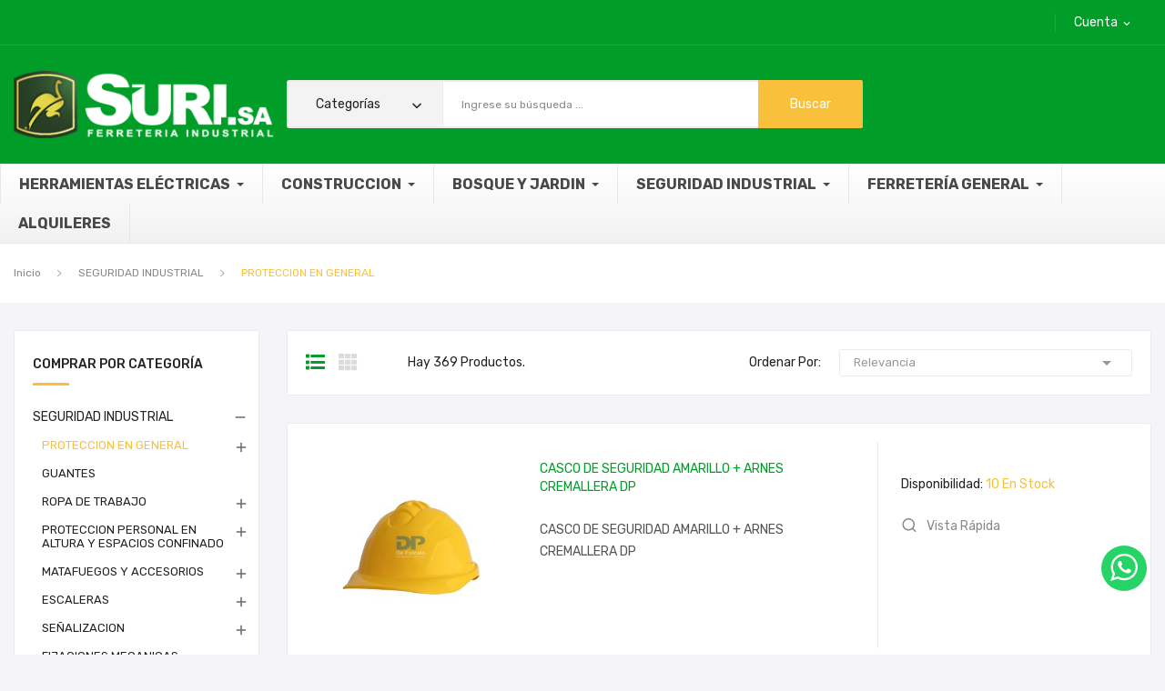

--- FILE ---
content_type: text/html; charset=utf-8
request_url: https://www.suri-sa.com.ar/718-proteccion-en-general
body_size: 30362
content:
<!-- begin catalog/listing/category.tpl -->
<!doctype html>
<html lang="ag">

  <head>
    
      
  <meta charset="utf-8">


  <meta http-equiv="x-ua-compatible" content="ie=edge">



  <title>PROTECCION EN GENERAL</title>
  <meta name="description" content="">
  <meta name="keywords" content="">
        <link rel="canonical" href="https://www.suri-sa.com.ar/718-proteccion-en-general">
    
        



  <meta name="viewport" content="width=device-width, initial-scale=1">



  <link rel="icon" type="image/vnd.microsoft.icon" href="https://www.suri-sa.com.ar/img/favicon.ico?1744659333">
  <link rel="shortcut icon" type="image/x-icon" href="https://www.suri-sa.com.ar/img/favicon.ico?1744659333">

 <script src="https://ajax.googleapis.com/ajax/libs/jquery/3.2.1/jquery.min.js"></script>

    <link rel="stylesheet" href="https://fonts.googleapis.com/css?family=Rubik:300,300i,400,400i,500,500i,700,700i,900,900i&amp;display=swap&amp;subset=cyrillic,hebrew,latin-ext" type="text/css" media="all">
  <link rel="stylesheet" href="https://www.suri-sa.com.ar/themes/theme_antomi4/assets/cache/theme-63e1c48.css" type="text/css" media="all">




  

  <script type="text/javascript">
        var catSelected = 5;
        var id_lang = 2;
        var possearch_image = 1;
        var possearch_number = 10;
        var prestashop = {"cart":{"products":[],"totals":{"total":{"type":"total","label":"Total con IVA","amount":0,"value":"$\u00a00,00"},"total_including_tax":{"type":"total","label":"Total (con IVA)","amount":0,"value":"$\u00a00,00"},"total_excluding_tax":{"type":"total","label":"Total (sin IVA)","amount":0,"value":"$\u00a00,00"}},"subtotals":{"products":{"type":"products","label":"Subtotal","amount":0,"value":"$\u00a00,00"},"discounts":null,"shipping":{"type":"shipping","label":"Transporte","amount":0,"value":""},"tax":null},"products_count":0,"summary_string":"0 art\u00edculos","vouchers":{"allowed":0,"added":[]},"discounts":[],"minimalPurchase":0,"minimalPurchaseRequired":""},"currency":{"id":1,"name":"Peso argentino","iso_code":"ARS","iso_code_num":"032","sign":"$"},"customer":{"lastname":null,"firstname":null,"email":null,"birthday":null,"newsletter":null,"newsletter_date_add":null,"optin":null,"website":null,"company":null,"siret":null,"ape":null,"is_logged":false,"gender":{"type":null,"name":null},"addresses":[]},"country":{"id_zone":"6","id_currency":"0","call_prefix":"54","iso_code":"AR","active":"1","contains_states":"1","need_identification_number":"0","need_zip_code":"1","zip_code_format":"NNNN","display_tax_label":"1","name":"Argentina","id":44},"language":{"name":"Espa\u00f1ol AR (Spanish)","iso_code":"ag","locale":"es-AR","language_code":"es-ar","active":"1","is_rtl":"0","date_format_lite":"d-m-Y","date_format_full":"d-m-Y H:i:s","id":2},"page":{"title":"","canonical":"https:\/\/www.suri-sa.com.ar\/718-proteccion-en-general","meta":{"title":"PROTECCION EN GENERAL","description":"","keywords":"","robots":"index"},"page_name":"category","body_classes":{"lang-ag":true,"lang-rtl":false,"country-AR":true,"currency-ARS":true,"layout-left-column":true,"page-category":true,"tax-display-enabled":true,"page-customer-account":false,"category-id-718":true,"category-PROTECCION EN GENERAL":true,"category-id-parent-717":true,"category-depth-level-3":true},"admin_notifications":[],"password-policy":{"feedbacks":{"0":"Muy d\u00e9bil","1":"D\u00e9bil","2":"Promedio","3":"Fuerte","4":"Muy fuerte","Straight rows of keys are easy to guess":"Una serie seguida de teclas de la misma fila es f\u00e1cil de adivinar","Short keyboard patterns are easy to guess":"Los patrones de teclado cortos son f\u00e1ciles de adivinar","Use a longer keyboard pattern with more turns":"Usa un patr\u00f3n de teclado m\u00e1s largo y con m\u00e1s giros","Repeats like \"aaa\" are easy to guess":"Las repeticiones como \u00abaaa\u00bb son f\u00e1ciles de adivinar","Repeats like \"abcabcabc\" are only slightly harder to guess than \"abc\"":"Las repeticiones como \"abcabcabc\" son solo un poco m\u00e1s dif\u00edciles de adivinar que \"abc\"","Sequences like abc or 6543 are easy to guess":"Las secuencias como \"abc\" o \"6543\" son f\u00e1ciles de adivinar","Recent years are easy to guess":"Los a\u00f1os recientes son f\u00e1ciles de adivinar","Dates are often easy to guess":"Las fechas suelen ser f\u00e1ciles de adivinar","This is a top-10 common password":"Esta es una de las 10 contrase\u00f1as m\u00e1s comunes","This is a top-100 common password":"Esta es una de las 100 contrase\u00f1as m\u00e1s comunes","This is a very common password":"Esta contrase\u00f1a es muy com\u00fan","This is similar to a commonly used password":"Esta contrase\u00f1a es similar a otras contrase\u00f1as muy usadas","A word by itself is easy to guess":"Una palabra que por s\u00ed misma es f\u00e1cil de adivinar","Names and surnames by themselves are easy to guess":"Los nombres y apellidos completos son f\u00e1ciles de adivinar","Common names and surnames are easy to guess":"Los nombres comunes y los apellidos son f\u00e1ciles de adivinar","Use a few words, avoid common phrases":"Usa varias palabras, evita frases comunes","No need for symbols, digits, or uppercase letters":"No se necesitan s\u00edmbolos, d\u00edgitos o letras may\u00fasculas","Avoid repeated words and characters":"Evita repetir palabras y caracteres","Avoid sequences":"Evita secuencias","Avoid recent years":"Evita a\u00f1os recientes","Avoid years that are associated with you":"Evita a\u00f1os que puedan asociarse contigo","Avoid dates and years that are associated with you":"Evita a\u00f1os y fechas que puedan asociarse contigo","Capitalization doesn't help very much":"Las may\u00fasculas no ayudan mucho","All-uppercase is almost as easy to guess as all-lowercase":"Todo en may\u00fasculas es casi tan f\u00e1cil de adivinar como en min\u00fasculas","Reversed words aren't much harder to guess":"Las palabras invertidas no son mucho m\u00e1s dif\u00edciles de adivinar","Predictable substitutions like '@' instead of 'a' don't help very much":"Las sustituciones predecibles como usar \"@\" en lugar de \"a\" no ayudan mucho","Add another word or two. Uncommon words are better.":"A\u00f1ade una o dos palabras m\u00e1s. Es mejor usar palabras poco habituales."}}},"shop":{"name":"Suri SA - Ferreter\u00eda Industrial","logo":"https:\/\/www.suri-sa.com.ar\/img\/logo-1744659333.jpg","stores_icon":"https:\/\/www.suri-sa.com.ar\/img\/logo_stores.png","favicon":"https:\/\/www.suri-sa.com.ar\/img\/favicon.ico"},"core_js_public_path":"\/themes\/","urls":{"base_url":"https:\/\/www.suri-sa.com.ar\/","current_url":"https:\/\/www.suri-sa.com.ar\/718-proteccion-en-general","shop_domain_url":"https:\/\/www.suri-sa.com.ar","img_ps_url":"https:\/\/www.suri-sa.com.ar\/img\/","img_cat_url":"https:\/\/www.suri-sa.com.ar\/img\/c\/","img_lang_url":"https:\/\/www.suri-sa.com.ar\/img\/l\/","img_prod_url":"https:\/\/www.suri-sa.com.ar\/img\/p\/","img_manu_url":"https:\/\/www.suri-sa.com.ar\/img\/m\/","img_sup_url":"https:\/\/www.suri-sa.com.ar\/img\/su\/","img_ship_url":"https:\/\/www.suri-sa.com.ar\/img\/s\/","img_store_url":"https:\/\/www.suri-sa.com.ar\/img\/st\/","img_col_url":"https:\/\/www.suri-sa.com.ar\/img\/co\/","img_url":"https:\/\/www.suri-sa.com.ar\/themes\/theme_antomi4\/assets\/img\/","css_url":"https:\/\/www.suri-sa.com.ar\/themes\/theme_antomi4\/assets\/css\/","js_url":"https:\/\/www.suri-sa.com.ar\/themes\/theme_antomi4\/assets\/js\/","pic_url":"https:\/\/www.suri-sa.com.ar\/upload\/","theme_assets":"https:\/\/www.suri-sa.com.ar\/themes\/theme_antomi4\/assets\/","theme_dir":"https:\/\/www.suri-sa.com.ar\/themes\/theme_antomi4\/","pages":{"address":"https:\/\/www.suri-sa.com.ar\/direccion","addresses":"https:\/\/www.suri-sa.com.ar\/direcciones","authentication":"https:\/\/www.suri-sa.com.ar\/iniciar-sesion","manufacturer":"https:\/\/www.suri-sa.com.ar\/marcas","cart":"https:\/\/www.suri-sa.com.ar\/carrito","category":"https:\/\/www.suri-sa.com.ar\/index.php?controller=category","cms":"https:\/\/www.suri-sa.com.ar\/index.php?controller=cms","contact":"https:\/\/www.suri-sa.com.ar\/contactenos","discount":"https:\/\/www.suri-sa.com.ar\/descuento","guest_tracking":"https:\/\/www.suri-sa.com.ar\/seguimiento-pedido-invitado","history":"https:\/\/www.suri-sa.com.ar\/historial-compra","identity":"https:\/\/www.suri-sa.com.ar\/datos-personales","index":"https:\/\/www.suri-sa.com.ar\/","my_account":"https:\/\/www.suri-sa.com.ar\/mi-cuenta","order_confirmation":"https:\/\/www.suri-sa.com.ar\/confirmacion-pedido","order_detail":"https:\/\/www.suri-sa.com.ar\/index.php?controller=order-detail","order_follow":"https:\/\/www.suri-sa.com.ar\/seguimiento-pedido","order":"https:\/\/www.suri-sa.com.ar\/un pedido","order_return":"https:\/\/www.suri-sa.com.ar\/index.php?controller=order-return","order_slip":"https:\/\/www.suri-sa.com.ar\/facturas-abono","pagenotfound":"https:\/\/www.suri-sa.com.ar\/pagina-no-encontrada","password":"https:\/\/www.suri-sa.com.ar\/recuperar-contrase\u00f1a","pdf_invoice":"https:\/\/www.suri-sa.com.ar\/index.php?controller=pdf-invoice","pdf_order_return":"https:\/\/www.suri-sa.com.ar\/index.php?controller=pdf-order-return","pdf_order_slip":"https:\/\/www.suri-sa.com.ar\/index.php?controller=pdf-order-slip","prices_drop":"https:\/\/www.suri-sa.com.ar\/productos-rebajados","product":"https:\/\/www.suri-sa.com.ar\/index.php?controller=product","registration":"https:\/\/www.suri-sa.com.ar\/index.php?controller=registration","search":"https:\/\/www.suri-sa.com.ar\/busqueda","sitemap":"https:\/\/www.suri-sa.com.ar\/Mapa del Sitio","stores":"https:\/\/www.suri-sa.com.ar\/tiendas","supplier":"https:\/\/www.suri-sa.com.ar\/proveedor","new_products":"https:\/\/www.suri-sa.com.ar\/novedades","brands":"https:\/\/www.suri-sa.com.ar\/marcas","register":"https:\/\/www.suri-sa.com.ar\/index.php?controller=registration","order_login":"https:\/\/www.suri-sa.com.ar\/un pedido?login=1"},"alternative_langs":[],"actions":{"logout":"https:\/\/www.suri-sa.com.ar\/?mylogout="},"no_picture_image":{"bySize":{"small_default":{"url":"https:\/\/www.suri-sa.com.ar\/img\/p\/ag-default-small_default.jpg","width":98,"height":98},"cart_default":{"url":"https:\/\/www.suri-sa.com.ar\/img\/p\/ag-default-cart_default.jpg","width":125,"height":125},"home_default":{"url":"https:\/\/www.suri-sa.com.ar\/img\/p\/ag-default-home_default.jpg","width":360,"height":360},"medium_default":{"url":"https:\/\/www.suri-sa.com.ar\/img\/p\/ag-default-medium_default.jpg","width":452,"height":452},"large_default":{"url":"https:\/\/www.suri-sa.com.ar\/img\/p\/ag-default-large_default.jpg","width":600,"height":600}},"small":{"url":"https:\/\/www.suri-sa.com.ar\/img\/p\/ag-default-small_default.jpg","width":98,"height":98},"medium":{"url":"https:\/\/www.suri-sa.com.ar\/img\/p\/ag-default-home_default.jpg","width":360,"height":360},"large":{"url":"https:\/\/www.suri-sa.com.ar\/img\/p\/ag-default-large_default.jpg","width":600,"height":600},"legend":""}},"configuration":{"display_taxes_label":true,"display_prices_tax_incl":true,"is_catalog":true,"show_prices":true,"opt_in":{"partner":true},"quantity_discount":{"type":"discount","label":"Descuento unitario"},"voucher_enabled":0,"return_enabled":0},"field_required":[],"breadcrumb":{"links":[{"title":"Inicio","url":"https:\/\/www.suri-sa.com.ar\/"},{"title":"SEGURIDAD INDUSTRIAL","url":"https:\/\/www.suri-sa.com.ar\/717-seguridad-industrial"},{"title":"PROTECCION EN GENERAL","url":"https:\/\/www.suri-sa.com.ar\/718-proteccion-en-general"}],"count":3},"link":{"protocol_link":"https:\/\/","protocol_content":"https:\/\/"},"time":1768901206,"static_token":"b517f9cb4eebeab4e9c5e642821aed59","token":"3987fc30d8655c2917a7999e9f25d2f3","debug":true};
        var prestashopFacebookAjaxController = "https:\/\/www.suri-sa.com.ar\/module\/ps_facebook\/Ajax";
        var psemailsubscription_subscription = "https:\/\/www.suri-sa.com.ar\/module\/ps_emailsubscription\/subscription";
        var psr_icon_color = "#F19D76";
      </script>



  
<!-- begin modules/ets_megamenu/views/templates/hook/header.tpl -->
<style>.mm_menu_content_title{
    font-family: inherit!important;
}
.ets_mm_megamenu .mm_menus_li .h4,
.ets_mm_megamenu .mm_menus_li .h5,
.ets_mm_megamenu .mm_menus_li .h6,
.ets_mm_megamenu .mm_menus_li .h1,
.ets_mm_megamenu .mm_menus_li .h2,
.ets_mm_megamenu .mm_menus_li .h3,
.ets_mm_megamenu .mm_menus_li .h4 *:not(i),
.ets_mm_megamenu .mm_menus_li .h5 *:not(i),
.ets_mm_megamenu .mm_menus_li .h6 *:not(i),
.ets_mm_megamenu .mm_menus_li .h1 *:not(i),
.ets_mm_megamenu .mm_menus_li .h2 *:not(i),
.ets_mm_megamenu .mm_menus_li .h3 *:not(i),
.ets_mm_megamenu .mm_menus_li > a{
    font-family: inherit;
}
.ets_mm_megamenu *:not(.fa):not(i){
    font-family: inherit;
}

.ets_mm_block *{
    font-size: 14px;
}    

@media (min-width: 768px){
/*layout 1*/
    .ets_mm_megamenu.layout_layout1{
        background: ;
    }
    .layout_layout1 .ets_mm_megamenu_content{
      background: linear-gradient(#FFFFFF, #F2F2F2) repeat scroll 0 0 rgba(0, 0, 0, 0);
      background: -webkit-linear-gradient(#FFFFFF, #F2F2F2) repeat scroll 0 0 rgba(0, 0, 0, 0);
      background: -o-linear-gradient(#FFFFFF, #F2F2F2) repeat scroll 0 0 rgba(0, 0, 0, 0);
    }
    .ets_mm_megamenu.layout_layout1:not(.ybc_vertical_menu) .mm_menus_ul{
         background: ;
    }

    #header .layout_layout1:not(.ybc_vertical_menu) .mm_menus_li > a,
    .layout_layout1 .ybc-menu-vertical-button,
    .layout_layout1 .mm_extra_item *{
        color: #484848
    }
    .layout_layout1 .ybc-menu-vertical-button .ybc-menu-button-toggle_icon_default .icon-bar{
        background-color: #484848
    }
    .layout_layout1:not(.click_open_submenu) .mm_menus_li:hover > a,
    .layout_layout1.click_open_submenu .mm_menus_li.open_li > a,
    .layout_layout1 .mm_menus_li.active > a,
    #header .layout_layout1:not(.click_open_submenu) .mm_menus_li:hover > a,
    #header .layout_layout1.click_open_submenu .mm_menus_li.open_li > a,
    #header .layout_layout1 .mm_menus_li.menu_hover > a,
    .layout_layout1:hover .ybc-menu-vertical-button,
    .layout_layout1 .mm_extra_item button[type="submit"]:hover i,
    #header .layout_layout1 .mm_menus_li.active > a{
        color: #ec4249;
    }
    
    .layout_layout1:not(.ybc_vertical_menu):not(.click_open_submenu) .mm_menus_li > a:before,
    .layout_layout1:not(.ybc_vertical_menu).click_open_submenu .mm_menus_li.open_li > a:before,
    .layout_layout1.ybc_vertical_menu:hover .ybc-menu-vertical-button:before,
    .layout_layout1:hover .ybc-menu-vertical-button .ybc-menu-button-toggle_icon_default .icon-bar,
    .ybc-menu-vertical-button.layout_layout1:hover{background-color: #ec4249;}
    
    .layout_layout1:not(.ybc_vertical_menu):not(.click_open_submenu) .mm_menus_li:hover > a,
    .layout_layout1:not(.ybc_vertical_menu).click_open_submenu .mm_menus_li.open_li > a,
    .layout_layout1:not(.ybc_vertical_menu) .mm_menus_li.menu_hover > a,
    .ets_mm_megamenu.layout_layout1.ybc_vertical_menu:hover,
    #header .layout_layout1:not(.ybc_vertical_menu):not(.click_open_submenu) .mm_menus_li:hover > a,
    #header .layout_layout1:not(.ybc_vertical_menu).click_open_submenu .mm_menus_li.open_li > a,
    #header .layout_layout1:not(.ybc_vertical_menu) .mm_menus_li.menu_hover > a,
    .ets_mm_megamenu.layout_layout1.ybc_vertical_menu:hover{
        background: #ffffff;
    }
    
    .layout_layout1.ets_mm_megamenu .mm_columns_ul,
    .layout_layout1.ybc_vertical_menu .mm_menus_ul{
        background-color: #ffffff;
    }
    #header .layout_layout1 .ets_mm_block_content a,
    #header .layout_layout1 .ets_mm_block_content p,
    .layout_layout1.ybc_vertical_menu .mm_menus_li > a,
    #header .layout_layout1.ybc_vertical_menu .mm_menus_li > a{
        color: #414141;
    }
    
    .layout_layout1 .mm_columns_ul .h1,
    .layout_layout1 .mm_columns_ul .h2,
    .layout_layout1 .mm_columns_ul .h3,
    .layout_layout1 .mm_columns_ul .h4,
    .layout_layout1 .mm_columns_ul .h5,
    .layout_layout1 .mm_columns_ul .h6,
    .layout_layout1 .mm_columns_ul .ets_mm_block > .h1 a,
    .layout_layout1 .mm_columns_ul .ets_mm_block > .h2 a,
    .layout_layout1 .mm_columns_ul .ets_mm_block > .h3 a,
    .layout_layout1 .mm_columns_ul .ets_mm_block > .h4 a,
    .layout_layout1 .mm_columns_ul .ets_mm_block > .h5 a,
    .layout_layout1 .mm_columns_ul .ets_mm_block > .h6 a,
    #header .layout_layout1 .mm_columns_ul .ets_mm_block > .h1 a,
    #header .layout_layout1 .mm_columns_ul .ets_mm_block > .h2 a,
    #header .layout_layout1 .mm_columns_ul .ets_mm_block > .h3 a,
    #header .layout_layout1 .mm_columns_ul .ets_mm_block > .h4 a,
    #header .layout_layout1 .mm_columns_ul .ets_mm_block > .h5 a,
    #header .layout_layout1 .mm_columns_ul .ets_mm_block > .h6 a,
    .layout_layout1 .mm_columns_ul .h1,
    .layout_layout1 .mm_columns_ul .h2,
    .layout_layout1 .mm_columns_ul .h3,
    .layout_layout1 .mm_columns_ul .h4,
    .layout_layout1 .mm_columns_ul .h5,
    .layout_layout1 .mm_columns_ul .h6{
        color: #414141;
    }
    
    
    .layout_layout1 li:hover > a,
    .layout_layout1 li > a:hover,
    .layout_layout1 .mm_tabs_li.open .mm_tab_toggle_title,
    .layout_layout1 .mm_tabs_li.open .mm_tab_toggle_title a,
    .layout_layout1 .mm_tabs_li:hover .mm_tab_toggle_title,
    .layout_layout1 .mm_tabs_li:hover .mm_tab_toggle_title a,
    #header .layout_layout1 .mm_tabs_li.open .mm_tab_toggle_title,
    #header .layout_layout1 .mm_tabs_li.open .mm_tab_toggle_title a,
    #header .layout_layout1 .mm_tabs_li:hover .mm_tab_toggle_title,
    #header .layout_layout1 .mm_tabs_li:hover .mm_tab_toggle_title a,
    .layout_layout1.ybc_vertical_menu .mm_menus_li > a,
    #header .layout_layout1 li:hover > a,
    .layout_layout1.ybc_vertical_menu:not(.click_open_submenu) .mm_menus_li:hover > a,
    .layout_layout1.ybc_vertical_menu.click_open_submenu .mm_menus_li.open_li > a,
    #header .layout_layout1.ybc_vertical_menu:not(.click_open_submenu) .mm_menus_li:hover > a,
    #header .layout_layout1.ybc_vertical_menu.click_open_submenu .mm_menus_li.open_li > a,
    #header .layout_layout1 .mm_columns_ul .mm_block_type_product .product-title > a:hover,
    #header .layout_layout1 li > a:hover{color: #ec4249;}
    
    
/*end layout 1*/
    
    
    /*layout 2*/
    .ets_mm_megamenu.layout_layout2{
        background-color: #3cabdb;
    }
    
    #header .layout_layout2:not(.ybc_vertical_menu) .mm_menus_li > a,
    .layout_layout2 .ybc-menu-vertical-button,
    .layout_layout2 .mm_extra_item *{
        color: #ffffff
    }
    .layout_layout2 .ybc-menu-vertical-button .ybc-menu-button-toggle_icon_default .icon-bar{
        background-color: #ffffff
    }
    .layout_layout2:not(.ybc_vertical_menu):not(.click_open_submenu) .mm_menus_li:hover > a,
    .layout_layout2:not(.ybc_vertical_menu).click_open_submenu .mm_menus_li.open_li > a,
    .layout_layout2:not(.ybc_vertical_menu) .mm_menus_li.active > a,
    #header .layout_layout2:not(.ybc_vertical_menu):not(.click_open_submenu) .mm_menus_li:hover > a,
    #header .layout_layout2:not(.ybc_vertical_menu).click_open_submenu .mm_menus_li.open_li > a,
    .layout_layout2:hover .ybc-menu-vertical-button,
    .layout_layout2 .mm_extra_item button[type="submit"]:hover i,
    #header .layout_layout2:not(.ybc_vertical_menu) .mm_menus_li.active > a{color: #ffffff;}
    
    .layout_layout2:hover .ybc-menu-vertical-button .ybc-menu-button-toggle_icon_default .icon-bar{
        background-color: #ffffff;
    }
    .layout_layout2:not(.ybc_vertical_menu):not(.click_open_submenu) .mm_menus_li:hover > a,
    .layout_layout2:not(.ybc_vertical_menu).click_open_submenu .mm_menus_li.open_li > a,
    #header .layout_layout2:not(.ybc_vertical_menu):not(.click_open_submenu) .mm_menus_li:hover > a,
    #header .layout_layout2:not(.ybc_vertical_menu).click_open_submenu .mm_menus_li.open_li > a,
    .ets_mm_megamenu.layout_layout2.ybc_vertical_menu:hover{
        background-color: #50b4df;
    }
    
    .layout_layout2.ets_mm_megamenu .mm_columns_ul,
    .layout_layout2.ybc_vertical_menu .mm_menus_ul{
        background-color: #ffffff;
    }
    #header .layout_layout2 .ets_mm_block_content a,
    .layout_layout2.ybc_vertical_menu .mm_menus_li > a,
    #header .layout_layout2.ybc_vertical_menu .mm_menus_li > a,
    #header .layout_layout2 .ets_mm_block_content p{
        color: #666666;
    }
    
    .layout_layout2 .mm_columns_ul .h1,
    .layout_layout2 .mm_columns_ul .h2,
    .layout_layout2 .mm_columns_ul .h3,
    .layout_layout2 .mm_columns_ul .h4,
    .layout_layout2 .mm_columns_ul .h5,
    .layout_layout2 .mm_columns_ul .h6,
    .layout_layout2 .mm_columns_ul .ets_mm_block > .h1 a,
    .layout_layout2 .mm_columns_ul .ets_mm_block > .h2 a,
    .layout_layout2 .mm_columns_ul .ets_mm_block > .h3 a,
    .layout_layout2 .mm_columns_ul .ets_mm_block > .h4 a,
    .layout_layout2 .mm_columns_ul .ets_mm_block > .h5 a,
    .layout_layout2 .mm_columns_ul .ets_mm_block > .h6 a,
    #header .layout_layout2 .mm_columns_ul .ets_mm_block > .h1 a,
    #header .layout_layout2 .mm_columns_ul .ets_mm_block > .h2 a,
    #header .layout_layout2 .mm_columns_ul .ets_mm_block > .h3 a,
    #header .layout_layout2 .mm_columns_ul .ets_mm_block > .h4 a,
    #header .layout_layout2 .mm_columns_ul .ets_mm_block > .h5 a,
    #header .layout_layout2 .mm_columns_ul .ets_mm_block > .h6 a,
    .layout_layout2 .mm_columns_ul .h1,
    .layout_layout2 .mm_columns_ul .h2,
    .layout_layout2 .mm_columns_ul .h3,
    .layout_layout2 .mm_columns_ul .h4,
    .layout_layout2 .mm_columns_ul .h5,
    .layout_layout2 .mm_columns_ul .h6{
        color: #414141;
    }
    
    
    .layout_layout2 li:hover > a,
    .layout_layout2 li > a:hover,
    .layout_layout2 .mm_tabs_li.open .mm_tab_toggle_title,
    .layout_layout2 .mm_tabs_li.open .mm_tab_toggle_title a,
    .layout_layout2 .mm_tabs_li:hover .mm_tab_toggle_title,
    .layout_layout2 .mm_tabs_li:hover .mm_tab_toggle_title a,
    #header .layout_layout2 .mm_tabs_li.open .mm_tab_toggle_title,
    #header .layout_layout2 .mm_tabs_li.open .mm_tab_toggle_title a,
    #header .layout_layout2 .mm_tabs_li:hover .mm_tab_toggle_title,
    #header .layout_layout2 .mm_tabs_li:hover .mm_tab_toggle_title a,
    #header .layout_layout2 li:hover > a,
    .layout_layout2.ybc_vertical_menu .mm_menus_li > a,
    .layout_layout2.ybc_vertical_menu:not(.click_open_submenu) .mm_menus_li:hover > a,
    .layout_layout2.ybc_vertical_menu.click_open_submenu .mm_menus_li.open_li > a,
    #header .layout_layout2.ybc_vertical_menu:not(.click_open_submenu) .mm_menus_li:hover > a,
    #header .layout_layout2.ybc_vertical_menu.click_open_submenu.open_li .mm_menus_li > a,
    #header .layout_layout2 .mm_columns_ul .mm_block_type_product .product-title > a:hover,
    #header .layout_layout2 li > a:hover{color: #fc4444;}
    
    
    
    /*layout 3*/
    .ets_mm_megamenu.layout_layout3,
    .layout_layout3 .mm_tab_li_content{
        background-color: #333333;
        
    }
    #header .layout_layout3:not(.ybc_vertical_menu) .mm_menus_li > a,
    .layout_layout3 .ybc-menu-vertical-button,
    .layout_layout3 .mm_extra_item *{
        color: #ffffff
    }
    .layout_layout3 .ybc-menu-vertical-button .ybc-menu-button-toggle_icon_default .icon-bar{
        background-color: #ffffff
    }
    .layout_layout3:not(.click_open_submenu) .mm_menus_li:hover > a,
    .layout_layout3.click_open_submenu .mm_menus_li.open_li > a,
    .layout_layout3 .mm_menus_li.active > a,
    .layout_layout3 .mm_extra_item button[type="submit"]:hover i,
    #header .layout_layout3:not(.click_open_submenu) .mm_menus_li:hover > a,
    #header .layout_layout3.click_open_submenu .mm_menus_li.open_li > a,
    #header .layout_layout3 .mm_menus_li.active > a,
    .layout_layout3:hover .ybc-menu-vertical-button,
    .layout_layout3:hover .ybc-menu-vertical-button .ybc-menu-button-toggle_icon_default .icon-bar{
        color: #ffffff;
    }
    
    .layout_layout3:not(.ybc_vertical_menu):not(.click_open_submenu) .mm_menus_li:hover > a,
    .layout_layout3:not(.ybc_vertical_menu).click_open_submenu .mm_menus_li.open_li > a,
    #header .layout_layout3:not(.ybc_vertical_menu):not(.click_open_submenu) .mm_menus_li:hover > a,
    #header .layout_layout3:not(.ybc_vertical_menu).click_open_submenu .mm_menus_li.open_li > a,
    .ets_mm_megamenu.layout_layout3.ybc_vertical_menu:hover,
    .layout_layout3 .mm_tabs_li.open .mm_columns_contents_ul,
    .layout_layout3 .mm_tabs_li.open .mm_tab_li_content {
        background-color: #000000;
    }
    .layout_layout3 .mm_tabs_li.open.mm_tabs_has_content .mm_tab_li_content .mm_tab_name::before{
        border-right-color: #000000;
    }
    .layout_layout3.ets_mm_megamenu .mm_columns_ul,
    .ybc_vertical_menu.layout_layout3 .mm_menus_ul.ets_mn_submenu_full_height .mm_menus_li:hover a::before,
    .layout_layout3.ybc_vertical_menu .mm_menus_ul{
        background-color: #000000;
        border-color: #000000;
    }
    #header .layout_layout3 .ets_mm_block_content a,
    #header .layout_layout3 .ets_mm_block_content p,
    .layout_layout3.ybc_vertical_menu .mm_menus_li > a,
    #header .layout_layout3.ybc_vertical_menu .mm_menus_li > a{
        color: #dcdcdc;
    }
    
    .layout_layout3 .mm_columns_ul .h1,
    .layout_layout3 .mm_columns_ul .h2,
    .layout_layout3 .mm_columns_ul .h3,
    .layout_layout3 .mm_columns_ul .h4,
    .layout_layout3 .mm_columns_ul .h5,
    .layout_layout3 .mm_columns_ul .h6,
    .layout_layout3 .mm_columns_ul .ets_mm_block > .h1 a,
    .layout_layout3 .mm_columns_ul .ets_mm_block > .h2 a,
    .layout_layout3 .mm_columns_ul .ets_mm_block > .h3 a,
    .layout_layout3 .mm_columns_ul .ets_mm_block > .h4 a,
    .layout_layout3 .mm_columns_ul .ets_mm_block > .h5 a,
    .layout_layout3 .mm_columns_ul .ets_mm_block > .h6 a,
    #header .layout_layout3 .mm_columns_ul .ets_mm_block > .h1 a,
    #header .layout_layout3 .mm_columns_ul .ets_mm_block > .h2 a,
    #header .layout_layout3 .mm_columns_ul .ets_mm_block > .h3 a,
    #header .layout_layout3 .mm_columns_ul .ets_mm_block > .h4 a,
    #header .layout_layout3 .mm_columns_ul .ets_mm_block > .h5 a,
    #header .layout_layout3 .mm_columns_ul .ets_mm_block > .h6 a,
    .layout_layout3 .mm_columns_ul .h1,
    .layout_layout3 .mm_columns_ul .h2,
    .layout_layout3 .mm_columns_ul .h3,
    .layout_layout3.ybc_vertical_menu:not(.click_open_submenu) .mm_menus_li:hover > a,
    .layout_layout3.ybc_vertical_menu.click_open_submenu .mm_menus_li.open_li > a,
    #header .layout_layout3.ybc_vertical_menu:not(.click_open_submenu) .mm_menus_li:hover > a,
    #header .layout_layout3.ybc_vertical_menu.click_open_submenu .mm_menus_li.open_li > a,
    .layout_layout3 .mm_columns_ul .h4,
    .layout_layout3 .mm_columns_ul .h5,
    .layout_layout3 .mm_columns_ul .h6{
        color: #ec4249;
    }
    
    
    .layout_layout3 li:hover > a,
    .layout_layout3 li > a:hover,
    .layout_layout3 .mm_tabs_li.open .mm_tab_toggle_title,
    .layout_layout3 .mm_tabs_li.open .mm_tab_toggle_title a,
    .layout_layout3 .mm_tabs_li:hover .mm_tab_toggle_title,
    .layout_layout3 .mm_tabs_li:hover .mm_tab_toggle_title a,
    #header .layout_layout3 .mm_tabs_li.open .mm_tab_toggle_title,
    #header .layout_layout3 .mm_tabs_li.open .mm_tab_toggle_title a,
    #header .layout_layout3 .mm_tabs_li:hover .mm_tab_toggle_title,
    #header .layout_layout3 .mm_tabs_li:hover .mm_tab_toggle_title a,
    #header .layout_layout3 li:hover > a,
    #header .layout_layout3 .mm_columns_ul .mm_block_type_product .product-title > a:hover,
    #header .layout_layout3 li > a:hover,
    .layout_layout3.ybc_vertical_menu .mm_menus_li > a,
    .layout_layout3 .has-sub .ets_mm_categories li > a:hover,
    #header .layout_layout3 .has-sub .ets_mm_categories li > a:hover{color: #fc4444;}
    
    
    /*layout 4*/
    
    .ets_mm_megamenu.layout_layout4{
        background-color: #ffffff;
    }
    .ets_mm_megamenu.layout_layout4:not(.ybc_vertical_menu) .mm_menus_ul{
         background: #ffffff;
    }

    #header .layout_layout4:not(.ybc_vertical_menu) .mm_menus_li > a,
    .layout_layout4 .ybc-menu-vertical-button,
    .layout_layout4 .mm_extra_item *{
        color: #333333
    }
    .layout_layout4 .ybc-menu-vertical-button .ybc-menu-button-toggle_icon_default .icon-bar{
        background-color: #333333
    }
    
    .layout_layout4:not(.click_open_submenu) .mm_menus_li:hover > a,
    .layout_layout4.click_open_submenu .mm_menus_li.open_li > a,
    .layout_layout4 .mm_menus_li.active > a,
    #header .layout_layout4:not(.click_open_submenu) .mm_menus_li:hover > a,
    #header .layout_layout4.click_open_submenu .mm_menus_li.open_li > a,
    .layout_layout4:hover .ybc-menu-vertical-button,
    #header .layout_layout4 .mm_menus_li.active > a{color: #ffffff;}
    
    .layout_layout4:hover .ybc-menu-vertical-button .ybc-menu-button-toggle_icon_default .icon-bar{
        background-color: #ffffff;
    }
    
    .layout_layout4:not(.ybc_vertical_menu):not(.click_open_submenu) .mm_menus_li:hover > a,
    .layout_layout4:not(.ybc_vertical_menu).click_open_submenu .mm_menus_li.open_li > a,
    .layout_layout4:not(.ybc_vertical_menu) .mm_menus_li.active > a,
    .layout_layout4:not(.ybc_vertical_menu) .mm_menus_li:hover > span, 
    .layout_layout4:not(.ybc_vertical_menu) .mm_menus_li.active > span,
    #header .layout_layout4:not(.ybc_vertical_menu):not(.click_open_submenu) .mm_menus_li:hover > a,
    #header .layout_layout4:not(.ybc_vertical_menu).click_open_submenu .mm_menus_li.open_li > a,
    #header .layout_layout4:not(.ybc_vertical_menu) .mm_menus_li.active > a,
    .layout_layout4:not(.ybc_vertical_menu):not(.click_open_submenu) .mm_menus_li:hover > a,
    .layout_layout4:not(.ybc_vertical_menu).click_open_submenu .mm_menus_li.open_li > a,
    #header .layout_layout4:not(.ybc_vertical_menu):not(.click_open_submenu) .mm_menus_li:hover > a,
    #header .layout_layout4:not(.ybc_vertical_menu).click_open_submenu .mm_menus_li.open_li > a,
    .ets_mm_megamenu.layout_layout4.ybc_vertical_menu:hover,
    #header .layout_layout4 .mm_menus_li:hover > span, 
    #header .layout_layout4 .mm_menus_li.active > span{
        background-color: #ec4249;
    }
    .layout_layout4 .ets_mm_megamenu_content {
      border-bottom-color: #ec4249;
    }
    
    .layout_layout4.ets_mm_megamenu .mm_columns_ul,
    .ybc_vertical_menu.layout_layout4 .mm_menus_ul .mm_menus_li:hover a::before,
    .layout_layout4.ybc_vertical_menu .mm_menus_ul{
        background-color: #ffffff;
    }
    #header .layout_layout4 .ets_mm_block_content a,
    .layout_layout4.ybc_vertical_menu .mm_menus_li > a,
    #header .layout_layout4.ybc_vertical_menu .mm_menus_li > a,
    #header .layout_layout4 .ets_mm_block_content p{
        color: #666666;
    }
    
    .layout_layout4 .mm_columns_ul .h1,
    .layout_layout4 .mm_columns_ul .h2,
    .layout_layout4 .mm_columns_ul .h3,
    .layout_layout4 .mm_columns_ul .h4,
    .layout_layout4 .mm_columns_ul .h5,
    .layout_layout4 .mm_columns_ul .h6,
    .layout_layout4 .mm_columns_ul .ets_mm_block > .h1 a,
    .layout_layout4 .mm_columns_ul .ets_mm_block > .h2 a,
    .layout_layout4 .mm_columns_ul .ets_mm_block > .h3 a,
    .layout_layout4 .mm_columns_ul .ets_mm_block > .h4 a,
    .layout_layout4 .mm_columns_ul .ets_mm_block > .h5 a,
    .layout_layout4 .mm_columns_ul .ets_mm_block > .h6 a,
    #header .layout_layout4 .mm_columns_ul .ets_mm_block > .h1 a,
    #header .layout_layout4 .mm_columns_ul .ets_mm_block > .h2 a,
    #header .layout_layout4 .mm_columns_ul .ets_mm_block > .h3 a,
    #header .layout_layout4 .mm_columns_ul .ets_mm_block > .h4 a,
    #header .layout_layout4 .mm_columns_ul .ets_mm_block > .h5 a,
    #header .layout_layout4 .mm_columns_ul .ets_mm_block > .h6 a,
    .layout_layout4 .mm_columns_ul .h1,
    .layout_layout4 .mm_columns_ul .h2,
    .layout_layout4 .mm_columns_ul .h3,
    .layout_layout4 .mm_columns_ul .h4,
    .layout_layout4 .mm_columns_ul .h5,
    .layout_layout4 .mm_columns_ul .h6{
        color: #414141;
    }
    
    .layout_layout4 li:hover > a,
    .layout_layout4 li > a:hover,
    .layout_layout4 .mm_tabs_li.open .mm_tab_toggle_title,
    .layout_layout4 .mm_tabs_li.open .mm_tab_toggle_title a,
    .layout_layout4 .mm_tabs_li:hover .mm_tab_toggle_title,
    .layout_layout4 .mm_tabs_li:hover .mm_tab_toggle_title a,
    #header .layout_layout4 .mm_tabs_li.open .mm_tab_toggle_title,
    #header .layout_layout4 .mm_tabs_li.open .mm_tab_toggle_title a,
    #header .layout_layout4 .mm_tabs_li:hover .mm_tab_toggle_title,
    #header .layout_layout4 .mm_tabs_li:hover .mm_tab_toggle_title a,
    #header .layout_layout4 li:hover > a,
    .layout_layout4.ybc_vertical_menu .mm_menus_li > a,
    .layout_layout4.ybc_vertical_menu:not(.click_open_submenu) .mm_menus_li:hover > a,
    .layout_layout4.ybc_vertical_menu.click_open_submenu .mm_menus_li.open_li > a,
    #header .layout_layout4.ybc_vertical_menu:not(.click_open_submenu) .mm_menus_li:hover > a,
    #header .layout_layout4.ybc_vertical_menu.click_open_submenu .mm_menus_li.open_li > a,
    #header .layout_layout4 .mm_columns_ul .mm_block_type_product .product-title > a:hover,
    #header .layout_layout4 li > a:hover{color: #ec4249;}
    
    /* end layout 4*/
    
    
    
    
    /* Layout 5*/
    .ets_mm_megamenu.layout_layout5{
        background-color: #f6f6f6;
    }
    .ets_mm_megamenu.layout_layout5:not(.ybc_vertical_menu) .mm_menus_ul{
         background: #f6f6f6;
    }
    
    #header .layout_layout5:not(.ybc_vertical_menu) .mm_menus_li > a,
    .layout_layout5 .ybc-menu-vertical-button,
    .layout_layout5 .mm_extra_item *{
        color: #333333
    }
    .layout_layout5 .ybc-menu-vertical-button .ybc-menu-button-toggle_icon_default .icon-bar{
        background-color: #333333
    }
    .layout_layout5:not(.click_open_submenu) .mm_menus_li:hover > a,
    .layout_layout5.click_open_submenu .mm_menus_li.open_li > a,
    .layout_layout5 .mm_menus_li.active > a,
    .layout_layout5 .mm_extra_item button[type="submit"]:hover i,
    #header .layout_layout5:not(.click_open_submenu) .mm_menus_li:hover > a,
    #header .layout_layout5.click_open_submenu .mm_menus_li.open_li > a,
    #header .layout_layout5 .mm_menus_li.active > a,
    .layout_layout5:hover .ybc-menu-vertical-button{
        color: #ec4249;
    }
    .layout_layout5:hover .ybc-menu-vertical-button .ybc-menu-button-toggle_icon_default .icon-bar{
        background-color: #ec4249;
    }
    
    .layout_layout5 .mm_menus_li > a:before{background-color: #ec4249;}
    

    .layout_layout5:not(.ybc_vertical_menu):not(.click_open_submenu) .mm_menus_li:hover > a,
    .layout_layout5:not(.ybc_vertical_menu).click_open_submenu .mm_menus_li.open_li > a,
    #header .layout_layout5:not(.ybc_vertical_menu):not(.click_open_submenu) .mm_menus_li:hover > a,
    #header .layout_layout5:not(.ybc_vertical_menu).click_open_submenu .mm_menus_li.open_li > a,
    .ets_mm_megamenu.layout_layout5.ybc_vertical_menu:hover,
    #header .layout_layout5:not(.click_open_submenu) .mm_menus_li:hover > a,
    #header .layout_layout5.click_open_submenu .mm_menus_li.open_li > a{
        background-color: ;
    }
    
    .layout_layout5.ets_mm_megamenu .mm_columns_ul,
    .ybc_vertical_menu.layout_layout5 .mm_menus_ul .mm_menus_li:hover a::before,
    .layout_layout5.ybc_vertical_menu .mm_menus_ul{
        background-color: #ffffff;
    }
    #header .layout_layout5 .ets_mm_block_content a,
    .layout_layout5.ybc_vertical_menu .mm_menus_li > a,
    #header .layout_layout5.ybc_vertical_menu .mm_menus_li > a,
    #header .layout_layout5 .ets_mm_block_content p{
        color: #333333;
    }
    
    .layout_layout5 .mm_columns_ul .h1,
    .layout_layout5 .mm_columns_ul .h2,
    .layout_layout5 .mm_columns_ul .h3,
    .layout_layout5 .mm_columns_ul .h4,
    .layout_layout5 .mm_columns_ul .h5,
    .layout_layout5 .mm_columns_ul .h6,
    .layout_layout5 .mm_columns_ul .ets_mm_block > .h1 a,
    .layout_layout5 .mm_columns_ul .ets_mm_block > .h2 a,
    .layout_layout5 .mm_columns_ul .ets_mm_block > .h3 a,
    .layout_layout5 .mm_columns_ul .ets_mm_block > .h4 a,
    .layout_layout5 .mm_columns_ul .ets_mm_block > .h5 a,
    .layout_layout5 .mm_columns_ul .ets_mm_block > .h6 a,
    #header .layout_layout5 .mm_columns_ul .ets_mm_block > .h1 a,
    #header .layout_layout5 .mm_columns_ul .ets_mm_block > .h2 a,
    #header .layout_layout5 .mm_columns_ul .ets_mm_block > .h3 a,
    #header .layout_layout5 .mm_columns_ul .ets_mm_block > .h4 a,
    #header .layout_layout5 .mm_columns_ul .ets_mm_block > .h5 a,
    #header .layout_layout5 .mm_columns_ul .ets_mm_block > .h6 a,
    .layout_layout5 .mm_columns_ul .h1,
    .layout_layout5 .mm_columns_ul .h2,
    .layout_layout5 .mm_columns_ul .h3,
    .layout_layout5 .mm_columns_ul .h4,
    .layout_layout5 .mm_columns_ul .h5,
    .layout_layout5 .mm_columns_ul .h6{
        color: #414141;
    }
    
    .layout_layout5 li:hover > a,
    .layout_layout5 li > a:hover,
    .layout_layout5 .mm_tabs_li.open .mm_tab_toggle_title,
    .layout_layout5 .mm_tabs_li.open .mm_tab_toggle_title a,
    .layout_layout5 .mm_tabs_li:hover .mm_tab_toggle_title,
    .layout_layout5 .mm_tabs_li:hover .mm_tab_toggle_title a,
    #header .layout_layout5 .mm_tabs_li.open .mm_tab_toggle_title,
    #header .layout_layout5 .mm_tabs_li.open .mm_tab_toggle_title a,
    #header .layout_layout5 .mm_tabs_li:hover .mm_tab_toggle_title,
    #header .layout_layout5 .mm_tabs_li:hover .mm_tab_toggle_title a,
    .layout_layout5.ybc_vertical_menu .mm_menus_li > a,
    #header .layout_layout5 li:hover > a,
    .layout_layout5.ybc_vertical_menu:not(.click_open_submenu) .mm_menus_li:hover > a,
    .layout_layout5.ybc_vertical_menu.click_open_submenu .mm_menus_li.open_li > a,
    #header .layout_layout5.ybc_vertical_menu:not(.click_open_submenu) .mm_menus_li:hover > a,
    #header .layout_layout5.ybc_vertical_menu.click_open_submenu .mm_menus_li.open_li > a,
    #header .layout_layout5 .mm_columns_ul .mm_block_type_product .product-title > a:hover,
    #header .layout_layout5 li > a:hover{color: #ec4249;}
    
    /*end layout 5*/
}


@media (max-width: 767px){
    .ybc-menu-vertical-button,
    .transition_floating .close_menu, 
    .transition_full .close_menu{
        background-color: #000000;
        color: #ffffff;
    }
    .transition_floating .close_menu *, 
    .transition_full .close_menu *,
    .ybc-menu-vertical-button .icon-bar{
        color: #ffffff;
    }

    .close_menu .icon-bar,
    .ybc-menu-vertical-button .icon-bar {
      background-color: #ffffff;
    }
    .mm_menus_back_icon{
        border-color: #ffffff;
    }
    
    .layout_layout1:not(.click_open_submenu) .mm_menus_li:hover > a,
    .layout_layout1.click_open_submenu .mm_menus_li.open_li > a,
    .layout_layout1 .mm_menus_li.menu_hover > a,
    #header .layout_layout1 .mm_menus_li.menu_hover > a,
    #header .layout_layout1:not(.click_open_submenu) .mm_menus_li:hover > a,
    #header .layout_layout1.click_open_submenu .mm_menus_li.open_li > a{
        color: #ec4249;
    }
    
    
    .layout_layout1:not(.click_open_submenu) .mm_menus_li:hover > a,
    .layout_layout1.click_open_submenu .mm_menus_li.open_li > a,
    .layout_layout1 .mm_menus_li.menu_hover > a,
    #header .layout_layout1 .mm_menus_li.menu_hover > a,
    #header .layout_layout1:not(.click_open_submenu) .mm_menus_li:hover > a,
    #header .layout_layout1.click_open_submenu .mm_menus_li.open_li > a{
        background-color: #ffffff;
    }
    .layout_layout1 li:hover > a,
    .layout_layout1 li > a:hover,
    #header .layout_layout1 li:hover > a,
    #header .layout_layout1 .mm_columns_ul .mm_block_type_product .product-title > a:hover,
    #header .layout_layout1 li > a:hover{
        color: #ec4249;
    }
    
    /*------------------------------------------------------*/
    
    
    .layout_layout2:not(.click_open_submenu) .mm_menus_li:hover > a,
    .layout_layout2.click_open_submenu .mm_menus_li.open_li > a,
    #header .layout_layout2:not(.click_open_submenu) .mm_menus_li:hover > a,
    #header .layout_layout2.click_open_submenu .mm_menus_li.open_li > a
    {color: #ffffff;}
    .layout_layout2 .mm_has_sub.mm_menus_li:hover .arrow::before{
        border-color: #ffffff;
    }
    
    .layout_layout2:not(.click_open_submenu) .mm_menus_li:hover > a,
    .layout_layout2.click_open_submenu .mm_menus_li.open_li > a,
    #header .layout_layout2:not(.click_open_submenu) .mm_menus_li:hover > a,
    #header .layout_layout2.click_open_submenu .mm_menus_li.open_li > a{
        background-color: #50b4df;
    }
    .layout_layout2 li:hover > a,
    .layout_layout2 li > a:hover,
    #header .layout_layout2 li:hover > a,
    #header .layout_layout2 .mm_columns_ul .mm_block_type_product .product-title > a:hover,
    #header .layout_layout2 li > a:hover{color: #fc4444;}
    
    /*------------------------------------------------------*/
    
    

    .layout_layout3:not(.click_open_submenu) .mm_menus_li:hover > a,
    .layout_layout3.click_open_submenu .mm_menus_li.open_li > a,
    #header .layout_layout3:not(.click_open_submenu) .mm_menus_li:hover > a,
    #header .layout_layout3.click_open_submenu .mm_menus_li.open_li > a{
        color: #ffffff;
    }
    .layout_layout3 .mm_has_sub.mm_menus_li:hover .arrow::before{
        border-color: #ffffff;
    }
    
    .layout_layout3:not(.click_open_submenu) .mm_menus_li:hover > a,
    .layout_layout3.click_open_submenu .mm_menus_li.open_li > a,
    #header .layout_layout3:not(.click_open_submenu) .mm_menus_li:hover > a,
    #header .layout_layout3.click_open_submenu .mm_menus_li.open_li > a{
        background-color: #000000;
    }
    .layout_layout3 li:hover > a,
    .layout_layout3 li > a:hover,
    #header .layout_layout3 li:hover > a,
    #header .layout_layout3 .mm_columns_ul .mm_block_type_product .product-title > a:hover,
    #header .layout_layout3 li > a:hover,
    .layout_layout3 .has-sub .ets_mm_categories li > a:hover,
    #header .layout_layout3 .has-sub .ets_mm_categories li > a:hover{color: #fc4444;}
    
    
    
    /*------------------------------------------------------*/
    
    
    .layout_layout4:not(.click_open_submenu) .mm_menus_li:hover > a,
    .layout_layout4.click_open_submenu .mm_menus_li.open_li > a,
    #header .layout_layout4:not(.click_open_submenu) .mm_menus_li:hover > a,
    #header .layout_layout4.click_open_submenu .mm_menus_li.open_li > a{
        color: #ffffff;
    }
    
    .layout_layout4 .mm_has_sub.mm_menus_li:hover .arrow::before{
        border-color: #ffffff;
    }
    
    .layout_layout4:not(.click_open_submenu) .mm_menus_li:hover > a,
    .layout_layout4.click_open_submenu .mm_menus_li.open_li > a,
    #header .layout_layout4:not(.click_open_submenu) .mm_menus_li:hover > a,
    #header .layout_layout4.click_open_submenu .mm_menus_li.open_li > a{
        background-color: #ec4249;
    }
    .layout_layout4 li:hover > a,
    .layout_layout4 li > a:hover,
    #header .layout_layout4 li:hover > a,
    #header .layout_layout4 .mm_columns_ul .mm_block_type_product .product-title > a:hover,
    #header .layout_layout4 li > a:hover{color: #ec4249;}
    
    
    /*------------------------------------------------------*/
    
    
    .layout_layout5:not(.click_open_submenu) .mm_menus_li:hover > a,
    .layout_layout5.click_open_submenu .mm_menus_li.open_li > a,
    #header .layout_layout5:not(.click_open_submenu) .mm_menus_li:hover > a,
    #header .layout_layout5.click_open_submenu .mm_menus_li.open_li > a{
        color: #ec4249;
    }

    .layout_layout5 .mm_has_sub.mm_menus_li:hover .arrow::before{
        border-color: #ec4249;
    }
    
    .layout_layout5:not(.click_open_submenu) .mm_menus_li:hover > a,
    .layout_layout5.click_open_submenu .mm_menus_li.open_li > a,
    #header .layout_layout5:not(.click_open_submenu) .mm_menus_li:hover > a,
    #header .layout_layout5.click_open_submenu .mm_menus_li.open_li > a{
        background-color: ;
    }
    .layout_layout5 li:hover > a,
    .layout_layout5 li > a:hover,
    #header .layout_layout5 li:hover > a,
    #header .layout_layout5 .mm_columns_ul .mm_block_type_product .product-title > a:hover,
    #header .layout_layout5 li > a:hover{color: #ec4249;}
    
    /*------------------------------------------------------*/
    


}


body .layout_layout1.ets_mm_megamenu::before {
    background-color: #000000;
}

body .layout_layout1.ets_mm_megamenu.bg_submenu::before {
    opacity: 0.5;
}

body .layout_layout2.ets_mm_megamenu::before {
    background-color: #000000;
}

body .layout_layout2.ets_mm_megamenu.bg_submenu::before {
    opacity: 0.5;
}

body .layout_layout3.ets_mm_megamenu::before {
    background-color: #000000;
}

body .layout_layout3.ets_mm_megamenu.bg_submenu::before {
    opacity: 0.5;
}

body .layout_layout4.ets_mm_megamenu::before {
    background-color: #000000;
}

body .layout_layout4.ets_mm_megamenu.bg_submenu::before {
    opacity: 0.5;
}

body .layout_layout5.ets_mm_megamenu::before {
    background-color: #000000;
}

body .layout_layout5.ets_mm_megamenu.bg_submenu::before {
    opacity: 0.5;
}












</style>
<script type="text/javascript">
    var Days_text = 'Day(s)';
    var Hours_text = 'Hr(s)';
    var Mins_text = 'Min(s)';
    var Sec_text = 'Sec(s)';
</script>
<!-- end modules/ets_megamenu/views/templates/hook/header.tpl -->

<!-- begin module:rcpgtagmanager/views/templates/hook/header.tpl -->
<!-- begin /home/md_suri2/suri-sa.com.ar/modules/rcpgtagmanager/views/templates/hook/header.tpl -->

    <meta id="js-rcpgtm-tracking-config" data-tracking-data="%7B%22bing%22%3A%7B%22tracking_id%22%3A%22%22%2C%22feed%22%3A%7B%22id_product_prefix%22%3A%22%22%2C%22id_product_source_key%22%3A%22id_product%22%2C%22id_variant_prefix%22%3A%22%22%2C%22id_variant_source_key%22%3A%22id_attribute%22%7D%7D%2C%22context%22%3A%7B%22browser%22%3A%7B%22device_type%22%3A1%7D%2C%22localization%22%3A%7B%22id_country%22%3A44%2C%22country_code%22%3A%22AR%22%2C%22id_currency%22%3A1%2C%22currency_code%22%3A%22ARS%22%2C%22id_lang%22%3A2%2C%22lang_code%22%3A%22ag%22%7D%2C%22page%22%3A%7B%22controller_name%22%3A%22category%22%2C%22products_per_page%22%3A12%2C%22category%22%3A%7B%22id_category%22%3A718%2C%22name%22%3A%22PROTECCION%20EN%20GENERAL%22%2C%22path%22%3A%5B%22Comprar%20por%20categor%C3%ADa%22%2C%22SEGURIDAD%20INDUSTRIAL%22%2C%22PROTECCION%20EN%20GENERAL%22%5D%7D%2C%22search_term%22%3A%22%22%7D%2C%22shop%22%3A%7B%22id_shop%22%3A1%2C%22shop_name%22%3A%22Suri%20S.A.%22%2C%22base_dir%22%3A%22https%3A%2F%2Fwww.suri-sa.com.ar%2F%22%7D%2C%22tracking_module%22%3A%7B%22module_name%22%3A%22rcpgtagmanager%22%2C%22module_version%22%3A%224.4.2%22%2C%22checkout_module%22%3A%7B%22module%22%3A%22default%22%2C%22controller%22%3A%22order%22%7D%2C%22service_version%22%3A%228%22%2C%22token%22%3A%22e977ffe9f39a743691d9dcfed0636244%22%7D%2C%22user%22%3A%5B%5D%7D%2C%22criteo%22%3A%7B%22tracking_id%22%3A%22%22%2C%22feed%22%3A%7B%22id_product_prefix%22%3A%22%22%2C%22id_product_source_key%22%3A%22id_product%22%2C%22id_variant_prefix%22%3A%22%22%2C%22id_variant_source_key%22%3A%22id_attribute%22%7D%7D%2C%22facebook%22%3A%7B%22tracking_id%22%3A%22%22%2C%22feed%22%3A%7B%22id_product_prefix%22%3A%22%22%2C%22id_product_source_key%22%3A%22id_product%22%2C%22id_variant_prefix%22%3A%22%22%2C%22id_variant_source_key%22%3A%22id_attribute%22%7D%7D%2C%22ga4%22%3A%7B%22tracking_id%22%3A%22%22%2C%22server_container_url%22%3A%22%22%2C%22is_url_passthrough%22%3Atrue%2C%22is_data_import%22%3Afalse%7D%2C%22gads%22%3A%7B%22tracking_id%22%3A%22%22%2C%22merchant_id%22%3A%22%22%2C%22conversion_labels%22%3A%7B%22create_account%22%3A%22%22%2C%22product_view%22%3A%22%22%2C%22add_to_cart%22%3A%22%22%2C%22begin_checkout%22%3A%22%22%2C%22purchase%22%3A%22%22%7D%2C%22retail%22%3A%7B%22id_product_prefix%22%3A%22%22%2C%22id_product_source_key%22%3A%22id_product%22%2C%22id_variant_prefix%22%3A%22%22%2C%22id_variant_source_key%22%3A%22id_attribute%22%7D%2C%22custom%22%3A%7B%22is_enabled%22%3Afalse%2C%22id_product_prefix%22%3A%22%22%2C%22id_product_source_key%22%3A%22id_product%22%2C%22id_variant_prefix%22%3A%22%22%2C%22id_variant_source_key%22%3A%22id_attribute%22%2C%22is_id2%22%3Afalse%7D%7D%2C%22gtm%22%3A%7B%22tracking_id%22%3A%22GTM-NNVCGVR%22%2C%22is_internal_traffic%22%3Afalse%2C%22script_url%22%3A%22%22%2C%22data_layer_name%22%3A%22%22%2C%22id_parameter%22%3A%22%22%2C%22override_tracking_id%22%3A%22%22%7D%2C%22kelkoo%22%3A%7B%22tracking_list%22%3A%5B%5D%2C%22feed%22%3A%7B%22id_product_prefix%22%3A%22%22%2C%22id_product_source_key%22%3A%22id_product%22%2C%22id_variant_prefix%22%3A%22%22%2C%22id_variant_source_key%22%3A%22id_attribute%22%7D%7D%2C%22pinterest%22%3A%7B%22tracking_id%22%3A%22%22%2C%22feed%22%3A%7B%22id_product_prefix%22%3A%22%22%2C%22id_product_source_key%22%3A%22id_product%22%2C%22id_variant_prefix%22%3A%22%22%2C%22id_variant_source_key%22%3A%22id_attribute%22%7D%7D%2C%22tiktok%22%3A%7B%22tracking_id%22%3A%22%22%2C%22feed%22%3A%7B%22id_product_prefix%22%3A%22%22%2C%22id_product_source_key%22%3A%22id_product%22%2C%22id_variant_prefix%22%3A%22%22%2C%22id_variant_source_key%22%3A%22id_attribute%22%7D%7D%2C%22twitter%22%3A%7B%22tracking_id%22%3A%22%22%2C%22events%22%3A%7B%22add_to_cart_id%22%3A%22%22%2C%22payment_info_id%22%3A%22%22%2C%22checkout_initiated_id%22%3A%22%22%2C%22product_view_id%22%3A%22%22%2C%22lead_id%22%3A%22%22%2C%22purchase_id%22%3A%22%22%2C%22search_id%22%3A%22%22%7D%2C%22feed%22%3A%7B%22id_product_prefix%22%3A%22%22%2C%22id_product_source_key%22%3A%22id_product%22%2C%22id_variant_prefix%22%3A%22%22%2C%22id_variant_source_key%22%3A%22id_attribute%22%7D%7D%7D">
    <script type="text/javascript" data-keepinline="true" data-cfasync="false" src="/modules/rcpgtagmanager/views/js/hook/trackingClient.bundle.js?v=4.4.2"></script>

<!-- end /home/md_suri2/suri-sa.com.ar/modules/rcpgtagmanager/views/templates/hook/header.tpl -->
<!-- end module:rcpgtagmanager/views/templates/hook/header.tpl -->

<!-- begin modules/posrotatorimg/rotator_header.tpl -->
<style type="text/css">
.animation1 {
	 -webkit-transition-duration: 500ms !important;
    -moz-transition-duration: 500ms !important;
    -o-transition-duration: 500ms !important;
    transition-duration: 500ms !important;
}

</style>
<!-- end modules/posrotatorimg/rotator_header.tpl -->




    
  </head>

  <body itemscope itemtype="http://schema.org/WebPage" id="category"  class="suri lang-ag country-ar currency-ars layout-left-column page-category tax-display-enabled category-id-718 category-proteccion-en-general category-id-parent-717 category-depth-level-3"> 

    
      
    

    <main>
      
              

      <header id="header">
        
          <div class="header-content">

<div class="header-banner">
	
</div>



<nav class="header-nav">
	<div class="container">
		<div class="hidden-md-down">
			
<!-- begin module:posstaticblocks/views/templates/hook/staticblocks.tpl -->
<!-- begin /home/md_suri2/suri-sa.com.ar/modules/posstaticblocks/views/templates/hook/staticblocks.tpl --><!-- end /home/md_suri2/suri-sa.com.ar/modules/posstaticblocks/views/templates/hook/staticblocks.tpl -->
<!-- end module:posstaticblocks/views/templates/hook/staticblocks.tpl -->

<!-- begin module:ps_customersignin/ps_customersignin.tpl -->
<!-- begin /home/md_suri2/suri-sa.com.ar/themes/theme_antomi4/modules/ps_customersignin/ps_customersignin.tpl --><div id="_desktop_user_info">
	<div class="user-info-block selector-block">
		<div class="currency-selector localiz_block dropdown js-dropdown">
			<button data-target="#" data-toggle="dropdown" class=" btn-unstyle hidden-md-down">
			  <span class="expand-more">Cuenta</span>
			  <i class="material-icons">expand_more</i>
			</button>
			<button data-target="#" data-toggle="dropdown" class=" btn-unstyle hidden-lg-up">
				<i class="icon-user"></i>
			</button>
			<ul class="dropdown-menu">
			<li>
				<a href="https://www.suri-sa.com.ar/mi-cuenta" rel="nofollow" class="dropdown-item">Mi cuenta</a>
			</li>
			<li>
			<li>
				<a href="https://www.suri-sa.com.ar/carrito?action=show" class="dropdown-item" >Tramitar pedido</a>
			</li>
			<li>
								  <a
					href="https://www.suri-sa.com.ar/mi-cuenta"
					title="Acceda a su cuenta de cliente"
					rel="nofollow" class="dropdown-item"
				  >
					<span>Iniciar sesión</span>
				  </a>
			  </li>
						</ul>
		</div>
	</div>
	
</div>
<!-- end /home/md_suri2/suri-sa.com.ar/themes/theme_antomi4/modules/ps_customersignin/ps_customersignin.tpl -->
<!-- end module:ps_customersignin/ps_customersignin.tpl -->

		</div>
		<div class="hidden-lg-up  mobile">
			<div class="row row-mobile">
				<div class="col-mobile col-md-4 col-xs-4">
					<div class="float-xs-left" id="menu-icon" onclick="document.querySelector('.ybc-menu-toggle').click()">
						<i class="material-icons d-inline">&#xE5D2;</i>
					</div>
				</div>
				<div class="col-mobile col-md-4 col-xs-4">
					<div class="top-logo" id="_mobile_logo"></div>
				</div>
				<div class="col-mobile col-md-4 col-xs-4">
					<div id="_mobile_cart_block"></div>
					<div id="_mobile_user_info"></div>
				</div>
			</div>
			<div id="_mobile_search_category"></div>
		</div>
	</div>
</nav>



<div class="header-top hidden-md-down">
	<div class="container">
		<div class="row">
			<div class="col col col-lg-3 col-left" id="_desktop_logo">
								<a href="https://www.suri-sa.com.ar/">
				<img class="logo img-responsive" src="https://www.suri-sa.com.ar/img/logo-1744659333.jpg" alt="Suri SA - Ferretería Industrial">
				</a>
							</div>
			<div class=" col col-lg-9 col-sm-12 col-right col-top position-static">
				
<!-- begin module:posstaticblocks/views/templates/hook/staticblocks.tpl -->
<!-- begin /home/md_suri2/suri-sa.com.ar/modules/posstaticblocks/views/templates/hook/staticblocks.tpl --><!-- end /home/md_suri2/suri-sa.com.ar/modules/posstaticblocks/views/templates/hook/staticblocks.tpl -->
<!-- end module:posstaticblocks/views/templates/hook/staticblocks.tpl -->

<!-- begin module:possearchproducts/views/templates/front/possearch.tpl -->
<!-- begin /home/md_suri2/suri-sa.com.ar/themes/theme_antomi4/modules/possearchproducts/views/templates/front/possearch.tpl -->
<!-- pos search module TOP -->
<div id="_desktop_search_category" class="col-xl-8 col-lg-7 col-sm-12 col-xs-12"> 
	<div id="pos_search_top">
		<form method="get" action="//www.suri-sa.com.ar/busqueda" id="searchbox" class="form-inline form_search show-categories"  data-search-controller-url="/modules/possearchproducts/SearchProducts.php">
			<label for="pos_query_top"><!-- image on background --></label>
			<input type="hidden" name="controller" value="search">  
			<div class="pos_search form-group">
				 					<select class="bootstrap-select" name="poscats">
						<option value="0">Categorías</option>
															
<option value="717">
	 SEGURIDAD INDUSTRIAL
</option>
						
<option value="718">
	- -  PROTECCION EN GENERAL
</option>
						
<option value="719">
	- - - -  PROTECCION FACIAL
</option>
						
<option value="720">
	- - - -  CALZADO DE SEGURIDAD
</option>
						
<option value="722">
	- - - -  PROTECCION PARA SOLDADURA
</option>
						
<option value="724">
	- - - -  PROTECCION OCULAR
</option>
						
<option value="803">
	- - - -  PROTECCION RESPIRATORIA
</option>
						
<option value="826">
	- - - -  PROTECCION AUDITIVA
</option>
						
<option value="828">
	- - - -  PROTECCION CRANEANA
</option>
						
<option value="937">
	- - - -  PROTECCION LUMBAR
</option>
								
<option value="740">
	- -  GUANTES
</option>
						
<option value="750">
	- -  ROPA DE TRABAJO
</option>
						
<option value="751">
	- - - -  PANTALON HOMOLOGADO
</option>
						
<option value="784">
	- - - -  ROPA DESCARTABLE
</option>
						
<option value="835">
	- - - -  CAMISA HOMOLOGADA
</option>
						
<option value="920">
	- - - -  MAMELUCOS
</option>
						
<option value="946">
	- - - -  ROPA IMPERMEABLE
</option>
						
<option value="959">
	- - - -  ROPA TERMICA
</option>
								
<option value="761">
	- -  PROTECCION PERSONAL EN ALTURA Y ESPACIOS CONFINADO
</option>
						
<option value="762">
	- - - -  ARNESES
</option>
						
<option value="789">
	- - - -  CINTURONES DE SEGURIDAD
</option>
						
<option value="844">
	- - - -  ESLINGAS Y CRIQUETS
</option>
						
<option value="991">
	- - - -  SALVACAIDAS DESLIZANTES
</option>
								
<option value="790">
	- -  MATAFUEGOS Y ACCESORIOS
</option>
						
<option value="791">
	- - - -  MATAFUEGOS PRESURIZADOS DE POLVO Y AGUA
</option>
						
<option value="963">
	- - - -  MATAFUEGOS RODANTES PRESURIZADOS CON IRAM Y DPS
</option>
								
<option value="806">
	- -  ESCALERAS
</option>
						
<option value="807">
	- - - -  ESCALERAS ALUMINIO
</option>
						
<option value="847">
	- - - -  ESCALERAS MADERA
</option>
								
<option value="808">
	- -  SEÑALIZACION
</option>
						
<option value="809">
	- - - -  CONOS
</option>
						
<option value="880">
	- - - -  CADENAS DE DEMARCACION
</option>
						
<option value="885">
	- - - -  CINTAS DE PELIGRO
</option>
						
<option value="929">
	- - - -  CARTELES
</option>
						
<option value="933">
	- - - -  BALIZAS Y FAROS
</option>
								
<option value="838">
	- -  FIJACIONES MECANICAS
</option>
						
<option value="859">
	- -  RODILLERAS
</option>
						
<option value="881">
	- -  MALLAS DE ADVERTENCIA Y SEGURIDAD
</option>
						
<option value="890">
	- -  BANDOLERAS Y CHALECOS
</option>
						
<option value="995">
	- -  CALZADO SIN PUNTERA
</option>
																	
<option value="726">
	 HERRAMIENTAS ELECTRICAS
</option>
						
<option value="727">
	- -  AMOLADORAS
</option>
						
<option value="728">
	- - - -  AMOLADORAS DE BANCO
</option>
						
<option value="742">
	- - - -  AMOLADORAS ANGULARES
</option>
						
<option value="766">
	- - - -  AMOLADORAS RECTAS
</option>
								
<option value="736">
	- -  HIDROLAVADORAS
</option>
						
<option value="737">
	- -  TALADROS Y ATORNILLADORES ELECTRICOS
</option>
						
<option value="739">
	- - - -  TALADRO Y ATORNILLADORES PARA MANO
</option>
						
<option value="886">
	- - - -  TALADRO DE COLUMNA
</option>
						
<option value="936">
	- - - -  TALADROS BASE MAGNETICA
</option>
						
<option value="972">
	- - - -  TALADRO DE BANCO
</option>
								
<option value="746">
	- -  LIJADORAS Y LUSTRALIJADORAS
</option>
						
<option value="752">
	- -  MARTILLOS ROTOPERCUTORES
</option>
						
<option value="753">
	- -  SIERRAS
</option>
						
<option value="754">
	- - - -  CORTADORAS SENSITIVAS
</option>
						
<option value="755">
	- - - -  SIERRAS CIRCULARES
</option>
						
<option value="780">
	- - - -  INGLETADORAS
</option>
						
<option value="787">
	- - - -  SIERRAS CALADORAS DE MANO Y BANCO
</option>
						
<option value="793">
	- - - -  SIERRAS SABLE
</option>
						
<option value="854">
	- - - -  SIERRAS DE BANDA
</option>
						
<option value="945">
	- - - -  SIERRAS DE MESA
</option>
								
<option value="763">
	- -  CARGADORES Y ARRANCADORES PARA BATERIAS
</option>
						
<option value="772">
	- -  TALADRO Y ATORNILLADORES A BATERIA
</option>
						
<option value="887">
	- - - -  BATERIAS
</option>
						
<option value="1019">
	- - - -  BATERIAS Y CARGADORES
</option>
								
<option value="773">
	- -  MARTILLOS DEMOLEDORES
</option>
						
<option value="774">
	- - - -  PUNTAS Y CINCELES
</option>
								
<option value="775">
	- -  CEPILLOS ELECTRICOS
</option>
						
<option value="990">
	- - - -  REPUESTO PARA CEPILLO
</option>
								
<option value="783">
	- -  PISTOLAS DE CALOR
</option>
						
<option value="839">
	- -  ACCESORIOS PARA HERRAMIENTAS ELECTRICAS
</option>
						
<option value="862">
	- -  REBAJADOR
</option>
						
<option value="867">
	- -  PULIDORAS DE PISOS
</option>
						
<option value="868">
	- - - -  ACCESORIOS Y CONSUMIBLES
</option>
								
<option value="876">
	- -  ASPIRADORAS
</option>
						
<option value="907">
	- -  SACATESTIGO
</option>
						
<option value="908">
	- - - -  CORONA DIAMANTADAS
</option>
								
<option value="917">
	- -  TORNOS DE MANO
</option>
						
<option value="964">
	- -  MULTIHERRAMIENTA
</option>
						
<option value="965">
	- -  MEZCLADORES
</option>
						
<option value="966">
	- -  TERMOFUSORAS
</option>
						
<option value="1003">
	- -  HERRAMIENTAS NEUMATICAS
</option>
						
<option value="1004">
	- - - -  LLAVES DE IMPACTO
</option>
						
<option value="1005">
	- - - -  AMOLADORAS ANGULARES Y RECTAS
</option>
						
<option value="1006">
	- - - -  TALADRO NEUMATICO
</option>
						
<option value="1007">
	- - - -  ENGRAMPADORAS
</option>
								
<option value="1012">
	- -  INFLADORES
</option>
						
<option value="1020">
	- -  CORTADORAS DE HORMIGON
</option>
						
<option value="1032">
	- -  TALADROS DE BANCO Y COLUMNA
</option>
						
<option value="1033">
	- -  LLAVE IMPACTO
</option>
																	
<option value="729">
	 CORTE-DESBASTE Y LIJADO
</option>
						
<option value="730">
	- -  MECHAS Y PUNTAS
</option>
						
<option value="738">
	- -  DISCOS ABRASIVOS
</option>
						
<option value="741">
	- - - -  DISCOS FLAP
</option>
						
<option value="858">
	- - - -  DISCOS DE DESBASTE
</option>
						
<option value="871">
	- - - -  DISCOS DE CORTE
</option>
								
<option value="764">
	- -  HOJAS DE LIJA Y ESMERIL
</option>
						
<option value="771">
	- -  COPAS Y SIERRAS COPAS
</option>
						
<option value="778">
	- -  DISCOS DIAMANTADOS
</option>
						
<option value="792">
	- -  CEPILLOS DE ACERO MANUALES
</option>
						
<option value="805">
	- -  CEPILLOS CIRCULARES Y CONICOS
</option>
						
<option value="850">
	- -  SIERRAS COPA BIMETAL
</option>
						
<option value="896">
	- -  HOJAS DE SIERRA PARA CIRCULARES
</option>
						
<option value="928">
	- -  SIERRAS COPA PARA MAMPOSTERIA
</option>
						
<option value="932">
	- -  HOJAS DE SIERRA MANUALES
</option>
						
<option value="982">
	- -  DISCOS DE LIMPIEZA
</option>
																	
<option value="733">
	 CONSTRUCCION
</option>
						
<option value="734">
	- -  MAQUINAS O HERRAMIENTAS ELECTRICAS
</option>
						
<option value="735">
	- - - -  COMPRESORES
</option>
						
<option value="802">
	- - - -  ROSCADORA DE CAÑOS
</option>
						
<option value="852">
	- - - -  ELECTROBOMBAS
</option>
						
<option value="897">
	- - - -  EQUIPO DE PINTURA
</option>
						
<option value="915">
	- - - -  MOTORES ELECTRICOS
</option>
								
<option value="779">
	- -  MAQUINAS O HERRAMIENTAS A EXPLOSION
</option>
						
<option value="781">
	- - - -  CORTADORA DE PAVIMENTO
</option>
						
<option value="817">
	- - - -  VIBROAPRISIONADORES
</option>
						
<option value="819">
	- - - -  GRUPOS ELECTROGENOS
</option>
						
<option value="820">
	- - - -  MOTOBOMBAS
</option>
						
<option value="840">
	- - - -  PLACA COMPACTADORA
</option>
						
<option value="900">
	- - - -  ALLANADORAS
</option>
						
<option value="924">
	- - - -  MOTORES A EXPLOSION
</option>
						
<option value="948">
	- - - -  RODILLO VIBRATORIO
</option>
						
<option value="978">
	- - - -  REGLAS VIBRATORIAS
</option>
						
<option value="996">
	- - - -  ACCESORIOS PARA MAQUINARIAS MOTOR A EXPLOSION
</option>
						
<option value="997">
	- - - -  TALADROS
</option>
								
<option value="785">
	- -  EQUIPOS P/CONSTRUCCION
</option>
						
<option value="786">
	- - - -  VIBRADORES ELECTRICOS Y A EXPLOSION
</option>
						
<option value="800">
	- - - -  EQUIPOS PARA MOV DE MATERIALES Y PERSONAS
</option>
						
<option value="804">
	- - - -  HORMIGONERAS
</option>
						
<option value="818">
	- - - -  SOPLETES Y EQUIPOS PARA PINTURA
</option>
						
<option value="821">
	- - - -  CORTADORAS DE CERAMICAS - MOSAICOS
</option>
						
<option value="827">
	- - - -  PUNTALES
</option>
						
<option value="846">
	- - - -  FRATACHO ALUMINIO
</option>
						
<option value="866">
	- - - -  CRIQUETS
</option>
						
<option value="894">
	- - - -  TERRAJAS PARA CAÑOS
</option>
						
<option value="939">
	- - - -  ANDAMIOS-TABLONES Y NUDOS
</option>
						
<option value="961">
	- - - -  DOBLADORAS DE CAÑO Y HIERRO
</option>
						
<option value="968">
	- - - -  CALEFACTORES
</option>
						
<option value="970">
	- - - -  ENCOFRADO
</option>
						
<option value="1013">
	- - - -  BALDES Y CANASTAS
</option>
																			
<option value="743">
	 HERRAMIENTAS DE MANO
</option>
						
<option value="744">
	- -  LLAVE AJUSTABLE FOSFATIZADA
</option>
						
<option value="745">
	- -  LLAVES FIJAS Y COMBINADAS
</option>
						
<option value="756">
	- -  PINZAS Y ALICATES
</option>
						
<option value="769">
	- -  TENAZAS
</option>
						
<option value="770">
	- -  LINTERNAS
</option>
						
<option value="782">
	- -  MARTILLOS DE MANO Y MARTELINAS
</option>
						
<option value="799">
	- -  HERRAMIENTAS MAGNETICAS
</option>
						
<option value="823">
	- -  PALAS-PICOS-AZADAS
</option>
						
<option value="824">
	- -  SERRUCHOS CARPINTERO Y PODA
</option>
						
<option value="825">
	- -  CORTAHIERROS Y PUNTAS
</option>
						
<option value="834">
	- -  BOCALLAVES Y ACCESORIOS
</option>
						
<option value="837">
	- -  DESTORNILLADORES
</option>
						
<option value="849">
	- -  MAZAS
</option>
						
<option value="857">
	- -  REMACHADORAS Y ENGRAMPADORAS
</option>
						
<option value="860">
	- -  FRATACHO
</option>
						
<option value="863">
	- -  LLAVES ALLEN
</option>
						
<option value="872">
	- -  LLAVE AJUSTABLES
</option>
						
<option value="882">
	- -  MACHETES
</option>
						
<option value="883">
	- -  CABOS
</option>
						
<option value="898">
	- -  LLAVES PARA CAÑOS
</option>
						
<option value="899">
	- -  HACHAS
</option>
						
<option value="904">
	- -  CEPILLOS CARPINTERO
</option>
						
<option value="922">
	- -  BARRETAS
</option>
						
<option value="925">
	- -  SOLDADORES ELECTRICOS
</option>
						
<option value="927">
	- -  RASTRILLOS Y BARREHOJAS
</option>
						
<option value="935">
	- -  HORQUILLAS
</option>
						
<option value="941">
	- -  SOLDADORES A GAS
</option>
						
<option value="943">
	- -  NIVELES DE MANO
</option>
						
<option value="947">
	- -  TIJERAS CORTAPERNO
</option>
						
<option value="976">
	- - - -  REPUESTO PARA TIJERA CORTAPERNO
</option>
								
<option value="950">
	- -  TIJERA CORTA CERCO
</option>
						
<option value="951">
	- -  ARCO DE SIERRAS
</option>
						
<option value="953">
	- -  AZADAS
</option>
						
<option value="969">
	- -  LIMAS Y ESCOFINAS
</option>
						
<option value="988">
	- -  FORMONES
</option>
						
<option value="999">
	- -  PISTOLA PARA ROCIAR
</option>
						
<option value="1000">
	- -  YESO Y DURLOCK
</option>
						
<option value="1002">
	- -  CALIBRES E INSTRUMENTAL DE MEDICION
</option>
						
<option value="1009">
	- -  CUCHARAS Y CUCHARINES
</option>
						
<option value="1010">
	- -  LLANAS LISAS Y DENTADAS
</option>
						
<option value="1014">
	- -  HERRAMIENTAS PARA CONSTRUCCION
</option>
						
<option value="1015">
	- -  PINZAS SEGER
</option>
						
<option value="1031">
	- -  JUEGOS DE HERRAMIENTAS
</option>
																	
<option value="747">
	 MAQ. Y HERR. AGRICOLAS , JARDIN Y PISCINA
</option>
						
<option value="788">
	- -  BOMBAS
</option>
						
<option value="822">
	- -  TRACTORES CORTA CESPED
</option>
						
<option value="836">
	- -  TIJERAS DE PODA Y COSECHA
</option>
						
<option value="875">
	- -  CORTADORA DE CESPED
</option>
						
<option value="889">
	- -  BORDEADORAS
</option>
						
<option value="891">
	- -  CORTACERCO
</option>
						
<option value="910">
	- -  DESMALEZADORAS
</option>
						
<option value="914">
	- -  MOTOSIERRAS
</option>
						
<option value="916">
	- -  PRODUCTOS PARA PISCINA
</option>
						
<option value="930">
	- -  EQUIPOS DE FILTRADO
</option>
						
<option value="931">
	- -  MOTOGUADAÑAS
</option>
						
<option value="942">
	- -  SOPLADORAS
</option>
						
<option value="967">
	- -  PODADORAS DE ALTURA
</option>
						
<option value="974">
	- -  PULVERIZADORES Y ATOMIZADORES
</option>
						
<option value="985">
	- -  RIEGO INDUSTRIAL
</option>
						
<option value="994">
	- -  ELECTROSIERRAS
</option>
																	
<option value="758">
	 FERRETERIA GENERAL
</option>
						
<option value="759">
	- -  FIJACIONES QUIMICAS
</option>
						
<option value="760">
	- -  BIDONES
</option>
						
<option value="765">
	- -  CONSTRUCCION EN SECO
</option>
						
<option value="794">
	- -  CAJAS DE HERRAMIENTAS
</option>
						
<option value="795">
	- -  ELEMENTOS DE LIMPIEZA
</option>
						
<option value="798">
	- -  CINTAS METRICAS
</option>
						
<option value="815">
	- -  MANGUERAS
</option>
						
<option value="989">
	- - - -  ACCESORIOS PARA MANGUERAS
</option>
								
<option value="831">
	- -  DESTAPACAÑERIAS
</option>
						
<option value="845">
	- -  ESCUADRAS
</option>
						
<option value="848">
	- -  BARREDORAS
</option>
						
<option value="851">
	- -  CANDADOS
</option>
						
<option value="861">
	- -  SOGAS
</option>
						
<option value="870">
	- -  RUEDAS
</option>
						
<option value="877">
	- -  CUTERS
</option>
						
<option value="879">
	- -  CADENAS PLASTICAS
</option>
						
<option value="895">
	- -  ANCLAJES
</option>
						
<option value="901">
	- -  GRAMPAS
</option>
						
<option value="913">
	- -  CEPILLOS Y ESCOBAS
</option>
						
<option value="938">
	- -  LAPICES DE GRAFITO
</option>
						
<option value="949">
	- -  CUCHILLOS
</option>
						
<option value="954">
	- -  CORTACAÑOS
</option>
						
<option value="979">
	- -  CADENAS
</option>
						
<option value="980">
	- -  PUNZONES
</option>
						
<option value="998">
	- -  PISTOLA APLICADORA
</option>
						
<option value="1008">
	- -  PULVERIZADORAS
</option>
						
<option value="1011">
	- -  ELECTRICIDAD
</option>
						
<option value="1016">
	- -  CARROS
</option>
						
<option value="1018">
	- -  TORNILLOS AUTOPERFORANTES Y PITONES
</option>
																	
<option value="767">
	 SOLDADURAS
</option>
						
<option value="768">
	- -  SOLDADORAS INVERTER
</option>
						
<option value="843">
	- -  ACCESORIOS PARA SOLDADURA AUTOGENA
</option>
						
<option value="873">
	- -  ACCESORIOS VARIOS
</option>
						
<option value="874">
	- -  SOLDADORAS MAG-MIG
</option>
						
<option value="884">
	- -  CORTADORAS DE PLASMA
</option>
						
<option value="906">
	- -  ELECTRODOS
</option>
						
<option value="909">
	- -  SOLDADORAS
</option>
						
<option value="973">
	- -  RECTIFICADORES
</option>
						
<option value="975">
	- -  EQUIPO PARA SOLDADURA
</option>
						
<option value="987">
	- -  SOLDADORA TIG
</option>
																	
<option value="776">
	 HERRAMIENTAS DE CARPINTERIA
</option>
						
<option value="777">
	- -  PRENSAS
</option>
						
<option value="992">
	- -  TORNOS
</option>
																	
<option value="796">
	 HERRAMIENTAS DE MEDICION
</option>
						
<option value="797">
	- -  NIVELES LASER
</option>
						
<option value="816">
	- -  EQUIPOS DE MEDICION Y COMUNICACION
</option>
						
<option value="856">
	- -  ODOMETROS
</option>
						
<option value="893">
	- -  TORQUIMETROS
</option>
						
<option value="940">
	- -  TERMOMETROS
</option>
						
<option value="956">
	- -  NIVELES OPTICOS
</option>
						
<option value="957">
	- -  DETECTORES DE METAL
</option>
						
<option value="958">
	- -  MEDICION DE AMBIENTE
</option>
						
<option value="962">
	- -  TESTER Y PINZAS AMPEROMETRICAS
</option>
																	
<option value="810">
	 ALQUILERES
</option>
						
<option value="811">
	- -  MARTILLOS DEMOLEDORES Y ROTOPERCUTOES
</option>
						
<option value="983">
	- -  VARIOS
</option>
						
<option value="993">
	- -  GRUPOS GENERADORES
</option>
																	
<option value="812">
	 HERRAMIENTAS ESPECIALES
</option>
						
<option value="813">
	- -  HERRAMIENTAS A GAS
</option>
						
<option value="814">
	- - - -  CLAVOS
</option>
						
<option value="923">
	- - - -  GAS
</option>
								
<option value="829">
	- -  HERRAMIENTAS A POLVORA
</option>
						
<option value="830">
	- - - -  CARTUCHOS FULMINANTES
</option>
																			
<option value="832">
	 SISTEMAS DE ANCLAJE
</option>
						
<option value="833">
	- -  ANCLAJES DE IMPACTO
</option>
						
<option value="955">
	- -  ANCLAJES DE EXPANSION
</option>
																	
<option value="864">
	 REPUESTOS
</option>
						
<option value="865">
	- -  MORZAS Y ACCESORIOS
</option>
						
<option value="926">
	- -  REPUESTOS PARA HORMIGONERAS
</option>
																	
<option value="902">
	 EQUIPOS Y ACCESORIOS PARA LUBRICACION
</option>
						
<option value="903">
	- -  ENGRASADORES DE PIE A PALANCA
</option>
						
<option value="905">
	- -  BOMBAS DE TRASVASE
</option>
						
<option value="911">
	- -  ENGRASADORES MANUALES
</option>
																	
<option value="918">
	 EQUIPOS Y ACCESORIOS PARA PINTURA
</option>
						
<option value="919">
	- -  ESPATULAS
</option>
						
<option value="1001">
	- -  PINCELES RODILLOS Y PINCELETAS
</option>
																	
<option value="1021">
	 ELEMENTOS PARA GOMERIA Y TALLER
</option>
															
<option value="1034">
	 HERRAMIENTAS A BATERIA
</option>
						
<option value="1035">
	- -  ROTOMARTILLOS
</option>
						
<option value="1036">
	- -  ATORNILLADORES
</option>
						
<option value="1040">
	- - - -  ATORNILLADOR DE IMPACTO
</option>
								
<option value="1037">
	- -  TALADROS CON PECUSION
</option>
						
<option value="1038">
	- -  HERRAMIENTAS PARA JARDIN
</option>
						
<option value="1039">
	- - - -  CORTACERCOS
</option>
																</select>
				 
			</div>
			<input type="text" name="s" value="" placeholder="Ingrese su búsqueda ..." id="pos_query_top" class="search_query form-control ac_input" >
			<button type="submit" class="btn btn-default search_submit">
				Buscar
			</button>
		</form>
	</div>
</div>

<!-- /pos search module TOP -->
<!-- end /home/md_suri2/suri-sa.com.ar/themes/theme_antomi4/modules/possearchproducts/views/templates/front/possearch.tpl -->
<!-- end module:possearchproducts/views/templates/front/possearch.tpl -->
 
			</div>
			
		</div>
	</div>

</div>


<!-- begin modules/ets_megamenu/views/templates/hook/megamenu.tpl -->
    <div class="ets_mm_megamenu 
        layout_layout1 
         show_icon_in_mobile 
          
        transition_fade   
        transition_floating 
         
        sticky_enabled 
         
        ets-dir-ltr        hook-default        single_layout         disable_sticky_mobile          hover          mm_menu_left         "
        data-bggray="bg_gray"
        >
        <div class="ets_mm_megamenu_content">
            <div class="container">
                <div class="ets_mm_megamenu_content_content">
                    <div class="ybc-menu-toggle ybc-menu-btn closed">
                        <span class="ybc-menu-button-toggle_icon">
                            <i class="icon-bar"></i>
                            <i class="icon-bar"></i>
                            <i class="icon-bar"></i>
                        </span>
                        Menu
                    </div>
                    
<!-- begin modules/ets_megamenu/views/templates/hook/menu-html.tpl -->
    <ul class="mm_menus_ul  ">
        <li class="close_menu">
            <div class="pull-left">
                <span class="mm_menus_back">
                    <i class="icon-bar"></i>
                    <i class="icon-bar"></i>
                    <i class="icon-bar"></i>
                </span>
                Menu
            </div>
            <div class="pull-right">
                <span class="mm_menus_back_icon"></span>
                Regreso
            </div>
        </li>
                    <li class="mm_menus_li mm_sub_align_full mm_has_sub hover "
                >
                <a class="ets_mm_url"                         href="https://www.suri-sa.com.ar/726-herramientas-electricas"
                        style="font-size:16px;">
                    <span class="mm_menu_content_title">
                                                HERRAMIENTAS ELÉCTRICAS
                        <span class="mm_arrow"></span>                                            </span>
                </a>
                                                    <span class="arrow closed"></span>                                            <ul class="mm_columns_ul"
                            style=" width:100%; font-size:14px;">
                                                            <li class="mm_columns_li column_size_3  mm_has_sub">
                                                                            <ul class="mm_blocks_ul">
                                                                                            <li data-id-block="1" class="mm_blocks_li">
                                                    
<!-- begin modules/ets_megamenu/views/templates/hook/block.tpl -->
    
    <div class="ets_mm_block mm_block_type_category">
                <div class="ets_mm_block_content">        
                            
<!-- begin modules/ets_megamenu/views/templates/hook/categories-tree.tpl -->
    <ul class="ets_mm_categories">
                    <li class="has-sub">
                <a class="ets_mm_url" href="https://www.suri-sa.com.ar/727-amoladoras">AMOLADORAS</a>
                                    <span class="arrow closed"></span>
                    
<!-- begin modules/ets_megamenu/views/templates/hook/categories-tree.tpl -->
    <ul class="ets_mm_categories">
                    <li >
                <a class="ets_mm_url" href="https://www.suri-sa.com.ar/742-amoladoras-angulares">AMOLADORAS ANGULARES</a>
                            </li>
                    <li >
                <a class="ets_mm_url" href="https://www.suri-sa.com.ar/728-amoladoras-de-banco">AMOLADORAS DE BANCO</a>
                            </li>
                    <li >
                <a class="ets_mm_url" href="https://www.suri-sa.com.ar/766-amoladoras-rectas">AMOLADORAS RECTAS</a>
                            </li>
            </ul>

<!-- end modules/ets_megamenu/views/templates/hook/categories-tree.tpl -->

                            </li>
            </ul>

<!-- end modules/ets_megamenu/views/templates/hook/categories-tree.tpl -->
                    </div>
    </div>
    <div class="clearfix"></div>

<!-- end modules/ets_megamenu/views/templates/hook/block.tpl -->

                                                </li>
                                                                                            <li data-id-block="2" class="mm_blocks_li">
                                                    
<!-- begin modules/ets_megamenu/views/templates/hook/block.tpl -->
    
    <div class="ets_mm_block mm_block_type_category">
                <div class="ets_mm_block_content">        
                            
<!-- begin modules/ets_megamenu/views/templates/hook/categories-tree.tpl -->
    <ul class="ets_mm_categories">
                    <li >
                <a class="ets_mm_url" href="https://www.suri-sa.com.ar/752-martillos-rotopercutores">MARTILLOS ROTOPERCUTORES</a>
                            </li>
            </ul>

<!-- end modules/ets_megamenu/views/templates/hook/categories-tree.tpl -->
                    </div>
    </div>
    <div class="clearfix"></div>

<!-- end modules/ets_megamenu/views/templates/hook/block.tpl -->

                                                </li>
                                                                                            <li data-id-block="3" class="mm_blocks_li">
                                                    
<!-- begin modules/ets_megamenu/views/templates/hook/block.tpl -->
    
    <div class="ets_mm_block mm_block_type_category">
                <div class="ets_mm_block_content">        
                            
<!-- begin modules/ets_megamenu/views/templates/hook/categories-tree.tpl -->
    <ul class="ets_mm_categories">
                    <li class="has-sub">
                <a class="ets_mm_url" href="https://www.suri-sa.com.ar/737-taladros-y-atornilladores-electricos">TALADROS Y ATORNILLADORES ELECTRICOS</a>
                                    <span class="arrow closed"></span>
                    
<!-- begin modules/ets_megamenu/views/templates/hook/categories-tree.tpl -->
    <ul class="ets_mm_categories">
                    <li >
                <a class="ets_mm_url" href="https://www.suri-sa.com.ar/972-taladro-de-banco">TALADRO DE BANCO</a>
                            </li>
                    <li >
                <a class="ets_mm_url" href="https://www.suri-sa.com.ar/886-taladro-de-columna">TALADRO DE COLUMNA</a>
                            </li>
                    <li >
                <a class="ets_mm_url" href="https://www.suri-sa.com.ar/739-taladro-y-atornilladores-para-mano">TALADRO Y ATORNILLADORES PARA MANO</a>
                            </li>
                    <li >
                <a class="ets_mm_url" href="https://www.suri-sa.com.ar/936-taladros-base-magnetica">TALADROS BASE MAGNETICA</a>
                            </li>
            </ul>

<!-- end modules/ets_megamenu/views/templates/hook/categories-tree.tpl -->

                            </li>
            </ul>

<!-- end modules/ets_megamenu/views/templates/hook/categories-tree.tpl -->
                    </div>
    </div>
    <div class="clearfix"></div>

<!-- end modules/ets_megamenu/views/templates/hook/block.tpl -->

                                                </li>
                                                                                            <li data-id-block="4" class="mm_blocks_li">
                                                    
<!-- begin modules/ets_megamenu/views/templates/hook/block.tpl -->
    
    <div class="ets_mm_block mm_block_type_category">
                <div class="ets_mm_block_content">        
                            
<!-- begin modules/ets_megamenu/views/templates/hook/categories-tree.tpl -->
    <ul class="ets_mm_categories">
                    <li class="has-sub">
                <a class="ets_mm_url" href="https://www.suri-sa.com.ar/787-sierras-caladoras-de-mano-y-banco">SIERRAS CALADORAS DE MANO Y BANCO</a>
                                    <span class="arrow closed"></span>
                    
<!-- begin modules/ets_megamenu/views/templates/hook/categories-tree.tpl -->
    <ul class="ets_mm_categories">
                    <li >
                <a class="ets_mm_url" href="https://www.suri-sa.com.ar/912-accesorios-y-hojas">ACCESORIOS Y HOJAS</a>
                            </li>
            </ul>

<!-- end modules/ets_megamenu/views/templates/hook/categories-tree.tpl -->

                            </li>
            </ul>

<!-- end modules/ets_megamenu/views/templates/hook/categories-tree.tpl -->
                    </div>
    </div>
    <div class="clearfix"></div>

<!-- end modules/ets_megamenu/views/templates/hook/block.tpl -->

                                                </li>
                                                                                            <li data-id-block="5" class="mm_blocks_li">
                                                    
<!-- begin modules/ets_megamenu/views/templates/hook/block.tpl -->
    
    <div class="ets_mm_block mm_block_type_category">
                <div class="ets_mm_block_content">        
                            
<!-- begin modules/ets_megamenu/views/templates/hook/categories-tree.tpl -->
    <ul class="ets_mm_categories">
                    <li class="has-sub">
                <a class="ets_mm_url" href="https://www.suri-sa.com.ar/775-cepillos-electricos">CEPILLOS ELECTRICOS</a>
                                    <span class="arrow closed"></span>
                    
<!-- begin modules/ets_megamenu/views/templates/hook/categories-tree.tpl -->
    <ul class="ets_mm_categories">
                    <li >
                <a class="ets_mm_url" href="https://www.suri-sa.com.ar/990-repuesto-para-cepillo">REPUESTO PARA CEPILLO</a>
                            </li>
            </ul>

<!-- end modules/ets_megamenu/views/templates/hook/categories-tree.tpl -->

                            </li>
            </ul>

<!-- end modules/ets_megamenu/views/templates/hook/categories-tree.tpl -->
                    </div>
    </div>
    <div class="clearfix"></div>

<!-- end modules/ets_megamenu/views/templates/hook/block.tpl -->

                                                </li>
                                                                                            <li data-id-block="6" class="mm_blocks_li">
                                                    
<!-- begin modules/ets_megamenu/views/templates/hook/block.tpl -->
    
    <div class="ets_mm_block mm_block_type_category">
                <div class="ets_mm_block_content">        
                            
<!-- begin modules/ets_megamenu/views/templates/hook/categories-tree.tpl -->
    <ul class="ets_mm_categories">
                    <li >
                <a class="ets_mm_url" href="https://www.suri-sa.com.ar/816-equipos-de-medicion-y-comunicacion">EQUIPOS DE MEDICION Y COMUNICACION</a>
                            </li>
            </ul>

<!-- end modules/ets_megamenu/views/templates/hook/categories-tree.tpl -->
                    </div>
    </div>
    <div class="clearfix"></div>

<!-- end modules/ets_megamenu/views/templates/hook/block.tpl -->

                                                </li>
                                                                                    </ul>
                                                                    </li>
                                                            <li class="mm_columns_li column_size_3  mm_has_sub">
                                                                            <ul class="mm_blocks_ul">
                                                                                            <li data-id-block="7" class="mm_blocks_li">
                                                    
<!-- begin modules/ets_megamenu/views/templates/hook/block.tpl -->
    
    <div class="ets_mm_block mm_block_type_category">
                <div class="ets_mm_block_content">        
                            
<!-- begin modules/ets_megamenu/views/templates/hook/categories-tree.tpl -->
    <ul class="ets_mm_categories">
                    <li >
                <a class="ets_mm_url" href="https://www.suri-sa.com.ar/780-ingletadoras">INGLETADORAS</a>
                            </li>
            </ul>

<!-- end modules/ets_megamenu/views/templates/hook/categories-tree.tpl -->
                    </div>
    </div>
    <div class="clearfix"></div>

<!-- end modules/ets_megamenu/views/templates/hook/block.tpl -->

                                                </li>
                                                                                            <li data-id-block="12" class="mm_blocks_li">
                                                    
<!-- begin modules/ets_megamenu/views/templates/hook/block.tpl -->
    
    <div class="ets_mm_block mm_block_type_category">
                <div class="ets_mm_block_content">        
                            
<!-- begin modules/ets_megamenu/views/templates/hook/categories-tree.tpl -->
    <ul class="ets_mm_categories">
                    <li class="has-sub">
                <a class="ets_mm_url" href="https://www.suri-sa.com.ar/1003-herramientas-neumaticas">HERRAMIENTAS NEUMATICAS</a>
                                    <span class="arrow closed"></span>
                    
<!-- begin modules/ets_megamenu/views/templates/hook/categories-tree.tpl -->
    <ul class="ets_mm_categories">
                    <li >
                <a class="ets_mm_url" href="https://www.suri-sa.com.ar/1005-amoladoras-angulares-y-rectas">AMOLADORAS ANGULARES Y RECTAS</a>
                            </li>
                    <li >
                <a class="ets_mm_url" href="https://www.suri-sa.com.ar/1007-engrampadoras">ENGRAMPADORAS</a>
                            </li>
                    <li >
                <a class="ets_mm_url" href="https://www.suri-sa.com.ar/1004-llaves-de-impacto">LLAVES DE IMPACTO</a>
                            </li>
                    <li >
                <a class="ets_mm_url" href="https://www.suri-sa.com.ar/1006-taladro-neumatico">TALADRO NEUMATICO</a>
                            </li>
            </ul>

<!-- end modules/ets_megamenu/views/templates/hook/categories-tree.tpl -->

                            </li>
            </ul>

<!-- end modules/ets_megamenu/views/templates/hook/categories-tree.tpl -->
                    </div>
    </div>
    <div class="clearfix"></div>

<!-- end modules/ets_megamenu/views/templates/hook/block.tpl -->

                                                </li>
                                                                                            <li data-id-block="8" class="mm_blocks_li">
                                                    
<!-- begin modules/ets_megamenu/views/templates/hook/block.tpl -->
    
    <div class="ets_mm_block mm_block_type_category">
                <div class="ets_mm_block_content">        
                            
<!-- begin modules/ets_megamenu/views/templates/hook/categories-tree.tpl -->
    <ul class="ets_mm_categories">
                    <li class="has-sub">
                <a class="ets_mm_url" href="https://www.suri-sa.com.ar/773-martillos-demoledores">MARTILLOS DEMOLEDORES</a>
                                    <span class="arrow closed"></span>
                    
<!-- begin modules/ets_megamenu/views/templates/hook/categories-tree.tpl -->
    <ul class="ets_mm_categories">
                    <li >
                <a class="ets_mm_url" href="https://www.suri-sa.com.ar/774-puntas-y-cinceles">PUNTAS Y CINCELES</a>
                            </li>
            </ul>

<!-- end modules/ets_megamenu/views/templates/hook/categories-tree.tpl -->

                            </li>
            </ul>

<!-- end modules/ets_megamenu/views/templates/hook/categories-tree.tpl -->
                    </div>
    </div>
    <div class="clearfix"></div>

<!-- end modules/ets_megamenu/views/templates/hook/block.tpl -->

                                                </li>
                                                                                            <li data-id-block="9" class="mm_blocks_li">
                                                    
<!-- begin modules/ets_megamenu/views/templates/hook/block.tpl -->
    
    <div class="ets_mm_block mm_block_type_category">
                <div class="ets_mm_block_content">        
                            
<!-- begin modules/ets_megamenu/views/templates/hook/categories-tree.tpl -->
    <ul class="ets_mm_categories">
                    <li >
                <a class="ets_mm_url" href="https://www.suri-sa.com.ar/783-pistolas-de-calor">PISTOLAS DE CALOR</a>
                            </li>
            </ul>

<!-- end modules/ets_megamenu/views/templates/hook/categories-tree.tpl -->
                    </div>
    </div>
    <div class="clearfix"></div>

<!-- end modules/ets_megamenu/views/templates/hook/block.tpl -->

                                                </li>
                                                                                            <li data-id-block="10" class="mm_blocks_li">
                                                    
<!-- begin modules/ets_megamenu/views/templates/hook/block.tpl -->
    
    <div class="ets_mm_block mm_block_type_category">
                <div class="ets_mm_block_content">        
                            
<!-- begin modules/ets_megamenu/views/templates/hook/categories-tree.tpl -->
    <ul class="ets_mm_categories">
                    <li >
                <a class="ets_mm_url" href="https://www.suri-sa.com.ar/754-cortadoras-sensitivas">CORTADORAS SENSITIVAS</a>
                            </li>
            </ul>

<!-- end modules/ets_megamenu/views/templates/hook/categories-tree.tpl -->
                    </div>
    </div>
    <div class="clearfix"></div>

<!-- end modules/ets_megamenu/views/templates/hook/block.tpl -->

                                                </li>
                                                                                            <li data-id-block="11" class="mm_blocks_li">
                                                    
<!-- begin modules/ets_megamenu/views/templates/hook/block.tpl -->
    
    <div class="ets_mm_block mm_block_type_category">
                <div class="ets_mm_block_content">        
                            
<!-- begin modules/ets_megamenu/views/templates/hook/categories-tree.tpl -->
    <ul class="ets_mm_categories">
                    <li >
                <a class="ets_mm_url" href="https://www.suri-sa.com.ar/755-sierras-circulares">SIERRAS CIRCULARES</a>
                            </li>
            </ul>

<!-- end modules/ets_megamenu/views/templates/hook/categories-tree.tpl -->
                    </div>
    </div>
    <div class="clearfix"></div>

<!-- end modules/ets_megamenu/views/templates/hook/block.tpl -->

                                                </li>
                                                                                    </ul>
                                                                    </li>
                                                            <li class="mm_columns_li column_size_3  mm_has_sub">
                                                                            <ul class="mm_blocks_ul">
                                                                                            <li data-id-block="14" class="mm_blocks_li">
                                                    
<!-- begin modules/ets_megamenu/views/templates/hook/block.tpl -->
    
    <div class="ets_mm_block mm_block_type_category">
                <div class="ets_mm_block_content">        
                            
<!-- begin modules/ets_megamenu/views/templates/hook/categories-tree.tpl -->
    <ul class="ets_mm_categories">
                    <li >
                <a class="ets_mm_url" href="https://www.suri-sa.com.ar/966-termofusoras">TERMOFUSORAS</a>
                            </li>
            </ul>

<!-- end modules/ets_megamenu/views/templates/hook/categories-tree.tpl -->
                    </div>
    </div>
    <div class="clearfix"></div>

<!-- end modules/ets_megamenu/views/templates/hook/block.tpl -->

                                                </li>
                                                                                            <li data-id-block="15" class="mm_blocks_li">
                                                    
<!-- begin modules/ets_megamenu/views/templates/hook/block.tpl -->
    
    <div class="ets_mm_block mm_block_type_category">
                <div class="ets_mm_block_content">        
                            
<!-- begin modules/ets_megamenu/views/templates/hook/categories-tree.tpl -->
    <ul class="ets_mm_categories">
                    <li >
                <a class="ets_mm_url" href="https://www.suri-sa.com.ar/876-aspiradoras">ASPIRADORAS</a>
                            </li>
            </ul>

<!-- end modules/ets_megamenu/views/templates/hook/categories-tree.tpl -->
                    </div>
    </div>
    <div class="clearfix"></div>

<!-- end modules/ets_megamenu/views/templates/hook/block.tpl -->

                                                </li>
                                                                                            <li data-id-block="16" class="mm_blocks_li">
                                                    
<!-- begin modules/ets_megamenu/views/templates/hook/block.tpl -->
    
    <div class="ets_mm_block mm_block_type_category">
                <div class="ets_mm_block_content">        
                            
<!-- begin modules/ets_megamenu/views/templates/hook/categories-tree.tpl -->
    <ul class="ets_mm_categories">
                    <li >
                <a class="ets_mm_url" href="https://www.suri-sa.com.ar/763-cargadores-y-arrancadores-para-baterias">CARGADORES Y ARRANCADORES PARA BATERIAS</a>
                            </li>
            </ul>

<!-- end modules/ets_megamenu/views/templates/hook/categories-tree.tpl -->
                    </div>
    </div>
    <div class="clearfix"></div>

<!-- end modules/ets_megamenu/views/templates/hook/block.tpl -->

                                                </li>
                                                                                            <li data-id-block="17" class="mm_blocks_li">
                                                    
<!-- begin modules/ets_megamenu/views/templates/hook/block.tpl -->
    
    <div class="ets_mm_block mm_block_type_category">
                <div class="ets_mm_block_content">        
                            
<!-- begin modules/ets_megamenu/views/templates/hook/categories-tree.tpl -->
    <ul class="ets_mm_categories">
                    <li >
                <a class="ets_mm_url" href="https://www.suri-sa.com.ar/746-lijadoras-y-lustralijadoras">LIJADORAS Y LUSTRALIJADORAS</a>
                            </li>
            </ul>

<!-- end modules/ets_megamenu/views/templates/hook/categories-tree.tpl -->
                    </div>
    </div>
    <div class="clearfix"></div>

<!-- end modules/ets_megamenu/views/templates/hook/block.tpl -->

                                                </li>
                                                                                            <li data-id-block="13" class="mm_blocks_li">
                                                    
<!-- begin modules/ets_megamenu/views/templates/hook/block.tpl -->
    
    <div class="ets_mm_block mm_block_type_category">
                <div class="ets_mm_block_content">        
                            
<!-- begin modules/ets_megamenu/views/templates/hook/categories-tree.tpl -->
    <ul class="ets_mm_categories">
                    <li >
                <a class="ets_mm_url" href="https://www.suri-sa.com.ar/820-motobombas">MOTOBOMBAS</a>
                            </li>
            </ul>

<!-- end modules/ets_megamenu/views/templates/hook/categories-tree.tpl -->
                    </div>
    </div>
    <div class="clearfix"></div>

<!-- end modules/ets_megamenu/views/templates/hook/block.tpl -->

                                                </li>
                                                                                            <li data-id-block="18" class="mm_blocks_li">
                                                    
<!-- begin modules/ets_megamenu/views/templates/hook/block.tpl -->
    
    <div class="ets_mm_block mm_block_type_category">
                <div class="ets_mm_block_content">        
                            
<!-- begin modules/ets_megamenu/views/templates/hook/categories-tree.tpl -->
    <ul class="ets_mm_categories">
                    <li >
                <a class="ets_mm_url" href="https://www.suri-sa.com.ar/917-tornos-de-mano">TORNOS DE MANO</a>
                            </li>
            </ul>

<!-- end modules/ets_megamenu/views/templates/hook/categories-tree.tpl -->
                    </div>
    </div>
    <div class="clearfix"></div>

<!-- end modules/ets_megamenu/views/templates/hook/block.tpl -->

                                                </li>
                                                                                    </ul>
                                                                    </li>
                                                            <li class="mm_columns_li column_size_3  mm_has_sub">
                                                                            <ul class="mm_blocks_ul">
                                                                                            <li data-id-block="21" class="mm_blocks_li">
                                                    
<!-- begin modules/ets_megamenu/views/templates/hook/block.tpl -->
    
    <div class="ets_mm_block mm_block_type_category">
                <div class="ets_mm_block_content">        
                            
<!-- begin modules/ets_megamenu/views/templates/hook/categories-tree.tpl -->
    <ul class="ets_mm_categories">
                    <li >
                <a class="ets_mm_url" href="https://www.suri-sa.com.ar/736-hidrolavadoras">HIDROLAVADORAS</a>
                            </li>
            </ul>

<!-- end modules/ets_megamenu/views/templates/hook/categories-tree.tpl -->
                    </div>
    </div>
    <div class="clearfix"></div>

<!-- end modules/ets_megamenu/views/templates/hook/block.tpl -->

                                                </li>
                                                                                            <li data-id-block="20" class="mm_blocks_li">
                                                    
<!-- begin modules/ets_megamenu/views/templates/hook/block.tpl -->
    
    <div class="ets_mm_block mm_block_type_category">
                <div class="ets_mm_block_content">        
                            
<!-- begin modules/ets_megamenu/views/templates/hook/categories-tree.tpl -->
    <ul class="ets_mm_categories">
                    <li >
                <a class="ets_mm_url" href="https://www.suri-sa.com.ar/819-grupos-electrogenos">GRUPOS ELECTROGENOS</a>
                            </li>
            </ul>

<!-- end modules/ets_megamenu/views/templates/hook/categories-tree.tpl -->
                    </div>
    </div>
    <div class="clearfix"></div>

<!-- end modules/ets_megamenu/views/templates/hook/block.tpl -->

                                                </li>
                                                                                            <li data-id-block="23" class="mm_blocks_li">
                                                    
<!-- begin modules/ets_megamenu/views/templates/hook/block.tpl -->
    
    <div class="ets_mm_block mm_block_type_category">
                <div class="ets_mm_block_content">        
                            
<!-- begin modules/ets_megamenu/views/templates/hook/categories-tree.tpl -->
    <ul class="ets_mm_categories">
                    <li class="has-sub">
                <a class="ets_mm_url" href="https://www.suri-sa.com.ar/767-soldaduras">SOLDADURAS</a>
                                    <span class="arrow closed"></span>
                    
<!-- begin modules/ets_megamenu/views/templates/hook/categories-tree.tpl -->
    <ul class="ets_mm_categories">
                    <li >
                <a class="ets_mm_url" href="https://www.suri-sa.com.ar/843-accesorios-para-soldadura-autogena">ACCESORIOS PARA SOLDADURA AUTOGENA</a>
                            </li>
                    <li >
                <a class="ets_mm_url" href="https://www.suri-sa.com.ar/873-accesorios-varios">ACCESORIOS VARIOS</a>
                            </li>
                    <li >
                <a class="ets_mm_url" href="https://www.suri-sa.com.ar/884-cortadoras-de-plasma">CORTADORAS DE PLASMA</a>
                            </li>
                    <li >
                <a class="ets_mm_url" href="https://www.suri-sa.com.ar/906-electrodos">ELECTRODOS</a>
                            </li>
                    <li >
                <a class="ets_mm_url" href="https://www.suri-sa.com.ar/975-equipo-para-soldadura">EQUIPO PARA SOLDADURA</a>
                            </li>
                    <li >
                <a class="ets_mm_url" href="https://www.suri-sa.com.ar/973-rectificadores">RECTIFICADORES</a>
                            </li>
                    <li >
                <a class="ets_mm_url" href="https://www.suri-sa.com.ar/987-soldadora-tig">SOLDADORA TIG</a>
                            </li>
                    <li >
                <a class="ets_mm_url" href="https://www.suri-sa.com.ar/909-soldadoras">SOLDADORAS</a>
                            </li>
                    <li >
                <a class="ets_mm_url" href="https://www.suri-sa.com.ar/768-soldadoras-inverter">SOLDADORAS INVERTER</a>
                            </li>
                    <li >
                <a class="ets_mm_url" href="https://www.suri-sa.com.ar/874-soldadoras-mag-mig">SOLDADORAS MAG-MIG</a>
                            </li>
            </ul>

<!-- end modules/ets_megamenu/views/templates/hook/categories-tree.tpl -->

                            </li>
            </ul>

<!-- end modules/ets_megamenu/views/templates/hook/categories-tree.tpl -->
                    </div>
    </div>
    <div class="clearfix"></div>

<!-- end modules/ets_megamenu/views/templates/hook/block.tpl -->

                                                </li>
                                                                                            <li data-id-block="24" class="mm_blocks_li">
                                                    
<!-- begin modules/ets_megamenu/views/templates/hook/block.tpl -->
    
    <div class="ets_mm_block mm_block_type_category">
                <div class="ets_mm_block_content">        
                            
<!-- begin modules/ets_megamenu/views/templates/hook/categories-tree.tpl -->
    <ul class="ets_mm_categories">
                    <li >
                <a class="ets_mm_url" href="https://www.suri-sa.com.ar/964-multiherramienta">MULTIHERRAMIENTA</a>
                            </li>
            </ul>

<!-- end modules/ets_megamenu/views/templates/hook/categories-tree.tpl -->
                    </div>
    </div>
    <div class="clearfix"></div>

<!-- end modules/ets_megamenu/views/templates/hook/block.tpl -->

                                                </li>
                                                                                            <li data-id-block="19" class="mm_blocks_li">
                                                    
<!-- begin modules/ets_megamenu/views/templates/hook/block.tpl -->
    
    <div class="ets_mm_block mm_block_type_category">
                <div class="ets_mm_block_content">        
                            
<!-- begin modules/ets_megamenu/views/templates/hook/categories-tree.tpl -->
    <ul class="ets_mm_categories">
                    <li >
                <a class="ets_mm_url" href="https://www.suri-sa.com.ar/897-equipo-de-pintura">EQUIPO DE PINTURA</a>
                            </li>
            </ul>

<!-- end modules/ets_megamenu/views/templates/hook/categories-tree.tpl -->
                    </div>
    </div>
    <div class="clearfix"></div>

<!-- end modules/ets_megamenu/views/templates/hook/block.tpl -->

                                                </li>
                                                                                            <li data-id-block="22" class="mm_blocks_li">
                                                    
<!-- begin modules/ets_megamenu/views/templates/hook/block.tpl -->
    
    <div class="ets_mm_block mm_block_type_category">
                <div class="ets_mm_block_content">        
                            
<!-- begin modules/ets_megamenu/views/templates/hook/categories-tree.tpl -->
    <ul class="ets_mm_categories">
                    <li >
                <a class="ets_mm_url" href="https://www.suri-sa.com.ar/914-motosierras">MOTOSIERRAS</a>
                            </li>
            </ul>

<!-- end modules/ets_megamenu/views/templates/hook/categories-tree.tpl -->
                    </div>
    </div>
    <div class="clearfix"></div>

<!-- end modules/ets_megamenu/views/templates/hook/block.tpl -->

                                                </li>
                                                                                    </ul>
                                                                    </li>
                                                    </ul>
                                                </li>
                    <li class="mm_menus_li mm_sub_align_full mm_has_sub hover "
                >
                <a class="ets_mm_url"                         href="https://www.suri-sa.com.ar/733-construccion"
                        style="font-size:16px;">
                    <span class="mm_menu_content_title">
                                                Construccion
                        <span class="mm_arrow"></span>                                            </span>
                </a>
                                                    <span class="arrow closed"></span>                                            <ul class="mm_columns_ul"
                            style=" width:100%; font-size:14px;">
                                                            <li class="mm_columns_li column_size_3  mm_has_sub">
                                                                            <ul class="mm_blocks_ul">
                                                                                            <li data-id-block="90" class="mm_blocks_li">
                                                    
<!-- begin modules/ets_megamenu/views/templates/hook/block.tpl -->
    
    <div class="ets_mm_block mm_block_type_category">
                <div class="ets_mm_block_content">        
                            
<!-- begin modules/ets_megamenu/views/templates/hook/categories-tree.tpl -->
    <ul class="ets_mm_categories">
                    <li >
                <a class="ets_mm_url" href="https://www.suri-sa.com.ar/817-vibroaprisionadores">VIBROAPRISIONADORES</a>
                            </li>
            </ul>

<!-- end modules/ets_megamenu/views/templates/hook/categories-tree.tpl -->
                    </div>
    </div>
    <div class="clearfix"></div>

<!-- end modules/ets_megamenu/views/templates/hook/block.tpl -->

                                                </li>
                                                                                            <li data-id-block="91" class="mm_blocks_li">
                                                    
<!-- begin modules/ets_megamenu/views/templates/hook/block.tpl -->
    
    <div class="ets_mm_block mm_block_type_category">
                <div class="ets_mm_block_content">        
                            
<!-- begin modules/ets_megamenu/views/templates/hook/categories-tree.tpl -->
    <ul class="ets_mm_categories">
                    <li >
                <a class="ets_mm_url" href="https://www.suri-sa.com.ar/840-placa-compactadora">PLACA COMPACTADORA</a>
                            </li>
            </ul>

<!-- end modules/ets_megamenu/views/templates/hook/categories-tree.tpl -->
                    </div>
    </div>
    <div class="clearfix"></div>

<!-- end modules/ets_megamenu/views/templates/hook/block.tpl -->

                                                </li>
                                                                                            <li data-id-block="92" class="mm_blocks_li">
                                                    
<!-- begin modules/ets_megamenu/views/templates/hook/block.tpl -->
    
    <div class="ets_mm_block mm_block_type_category">
                <div class="ets_mm_block_content">        
                            
<!-- begin modules/ets_megamenu/views/templates/hook/categories-tree.tpl -->
    <ul class="ets_mm_categories">
                    <li >
                <a class="ets_mm_url" href="https://www.suri-sa.com.ar/900-allanadoras">ALLANADORAS</a>
                            </li>
            </ul>

<!-- end modules/ets_megamenu/views/templates/hook/categories-tree.tpl -->
                    </div>
    </div>
    <div class="clearfix"></div>

<!-- end modules/ets_megamenu/views/templates/hook/block.tpl -->

                                                </li>
                                                                                            <li data-id-block="93" class="mm_blocks_li">
                                                    
<!-- begin modules/ets_megamenu/views/templates/hook/block.tpl -->
    
    <div class="ets_mm_block mm_block_type_category">
                <div class="ets_mm_block_content">        
                            
<!-- begin modules/ets_megamenu/views/templates/hook/categories-tree.tpl -->
    <ul class="ets_mm_categories">
                    <li >
                <a class="ets_mm_url" href="https://www.suri-sa.com.ar/948-rodillo-vibratorio">RODILLO VIBRATORIO</a>
                            </li>
            </ul>

<!-- end modules/ets_megamenu/views/templates/hook/categories-tree.tpl -->
                    </div>
    </div>
    <div class="clearfix"></div>

<!-- end modules/ets_megamenu/views/templates/hook/block.tpl -->

                                                </li>
                                                                                            <li data-id-block="94" class="mm_blocks_li">
                                                    
<!-- begin modules/ets_megamenu/views/templates/hook/block.tpl -->
    
    <div class="ets_mm_block mm_block_type_category">
                <div class="ets_mm_block_content">        
                            
<!-- begin modules/ets_megamenu/views/templates/hook/categories-tree.tpl -->
    <ul class="ets_mm_categories">
                    <li >
                <a class="ets_mm_url" href="https://www.suri-sa.com.ar/978-reglas-vibratorias">REGLAS VIBRATORIAS</a>
                            </li>
            </ul>

<!-- end modules/ets_megamenu/views/templates/hook/categories-tree.tpl -->
                    </div>
    </div>
    <div class="clearfix"></div>

<!-- end modules/ets_megamenu/views/templates/hook/block.tpl -->

                                                </li>
                                                                                    </ul>
                                                                    </li>
                                                            <li class="mm_columns_li column_size_3  mm_has_sub">
                                                                            <ul class="mm_blocks_ul">
                                                                                            <li data-id-block="95" class="mm_blocks_li">
                                                    
<!-- begin modules/ets_megamenu/views/templates/hook/block.tpl -->
    
    <div class="ets_mm_block mm_block_type_category">
                <div class="ets_mm_block_content">        
                            
<!-- begin modules/ets_megamenu/views/templates/hook/categories-tree.tpl -->
    <ul class="ets_mm_categories">
                    <li >
                <a class="ets_mm_url" href="https://www.suri-sa.com.ar/804-hormigoneras">HORMIGONERAS</a>
                            </li>
            </ul>

<!-- end modules/ets_megamenu/views/templates/hook/categories-tree.tpl -->
                    </div>
    </div>
    <div class="clearfix"></div>

<!-- end modules/ets_megamenu/views/templates/hook/block.tpl -->

                                                </li>
                                                                                            <li data-id-block="96" class="mm_blocks_li">
                                                    
<!-- begin modules/ets_megamenu/views/templates/hook/block.tpl -->
    
    <div class="ets_mm_block mm_block_type_category">
                <div class="ets_mm_block_content">        
                            
<!-- begin modules/ets_megamenu/views/templates/hook/categories-tree.tpl -->
    <ul class="ets_mm_categories">
                    <li class="has-sub">
                <a class="ets_mm_url" href="https://www.suri-sa.com.ar/800-equipos-para-mov-de-materiales-y-personas">EQUIPOS PARA MOV DE MATERIALES Y PERSONAS</a>
                                    <span class="arrow closed"></span>
                    
<!-- begin modules/ets_megamenu/views/templates/hook/categories-tree.tpl -->
    <ul class="ets_mm_categories">
                    <li >
                <a class="ets_mm_url" href="https://www.suri-sa.com.ar/878-aparejos">APAREJOS</a>
                            </li>
                    <li >
                <a class="ets_mm_url" href="https://www.suri-sa.com.ar/971-autoelevadores">AUTOELEVADORES</a>
                            </li>
                    <li >
                <a class="ets_mm_url" href="https://www.suri-sa.com.ar/960-cabrestantes">CABRESTANTES</a>
                            </li>
                    <li >
                <a class="ets_mm_url" href="https://www.suri-sa.com.ar/801-carretillas">CARRETILLAS</a>
                            </li>
                    <li >
                <a class="ets_mm_url" href="https://www.suri-sa.com.ar/921-guinches-y-elevadores">GUINCHES Y ELEVADORES</a>
                            </li>
                    <li >
                <a class="ets_mm_url" href="https://www.suri-sa.com.ar/888-transpaleta">TRANSPALETA</a>
                            </li>
            </ul>

<!-- end modules/ets_megamenu/views/templates/hook/categories-tree.tpl -->

                            </li>
            </ul>

<!-- end modules/ets_megamenu/views/templates/hook/categories-tree.tpl -->
                    </div>
    </div>
    <div class="clearfix"></div>

<!-- end modules/ets_megamenu/views/templates/hook/block.tpl -->

                                                </li>
                                                                                            <li data-id-block="97" class="mm_blocks_li">
                                                    
<!-- begin modules/ets_megamenu/views/templates/hook/block.tpl -->
    
    <div class="ets_mm_block mm_block_type_category">
                <div class="ets_mm_block_content">        
                            
<!-- begin modules/ets_megamenu/views/templates/hook/categories-tree.tpl -->
    <ul class="ets_mm_categories">
                    <li class="has-sub">
                <a class="ets_mm_url" href="https://www.suri-sa.com.ar/786-vibradores-electricos-y-a-explosion">VIBRADORES ELECTRICOS Y A EXPLOSION</a>
                                    <span class="arrow closed"></span>
                    
<!-- begin modules/ets_megamenu/views/templates/hook/categories-tree.tpl -->
    <ul class="ets_mm_categories">
                    <li >
                <a class="ets_mm_url" href="https://www.suri-sa.com.ar/944-mangas-para-vibradores">MANGAS PARA VIBRADORES</a>
                            </li>
            </ul>

<!-- end modules/ets_megamenu/views/templates/hook/categories-tree.tpl -->

                            </li>
            </ul>

<!-- end modules/ets_megamenu/views/templates/hook/categories-tree.tpl -->
                    </div>
    </div>
    <div class="clearfix"></div>

<!-- end modules/ets_megamenu/views/templates/hook/block.tpl -->

                                                </li>
                                                                                            <li data-id-block="98" class="mm_blocks_li">
                                                    
<!-- begin modules/ets_megamenu/views/templates/hook/block.tpl -->
    
    <div class="ets_mm_block mm_block_type_category">
                <div class="ets_mm_block_content">        
                            
<!-- begin modules/ets_megamenu/views/templates/hook/categories-tree.tpl -->
    <ul class="ets_mm_categories">
                    <li class="has-sub">
                <a class="ets_mm_url" href="https://www.suri-sa.com.ar/821-cortadoras-de-ceramicas-mosaicos">CORTADORAS DE CERAMICAS - MOSAICOS</a>
                                    <span class="arrow closed"></span>
                    
<!-- begin modules/ets_megamenu/views/templates/hook/categories-tree.tpl -->
    <ul class="ets_mm_categories">
                    <li >
                <a class="ets_mm_url" href="https://www.suri-sa.com.ar/977-repuestos-rodeles-ruedas">REPUESTOS - RODELES - RUEDAS</a>
                            </li>
            </ul>

<!-- end modules/ets_megamenu/views/templates/hook/categories-tree.tpl -->

                            </li>
            </ul>

<!-- end modules/ets_megamenu/views/templates/hook/categories-tree.tpl -->
                    </div>
    </div>
    <div class="clearfix"></div>

<!-- end modules/ets_megamenu/views/templates/hook/block.tpl -->

                                                </li>
                                                                                            <li data-id-block="99" class="mm_blocks_li">
                                                    
<!-- begin modules/ets_megamenu/views/templates/hook/block.tpl -->
    
    <div class="ets_mm_block mm_block_type_category">
                <div class="ets_mm_block_content">        
                            
<!-- begin modules/ets_megamenu/views/templates/hook/categories-tree.tpl -->
    <ul class="ets_mm_categories">
                    <li >
                <a class="ets_mm_url" href="https://www.suri-sa.com.ar/866-criquets">CRIQUETS</a>
                            </li>
            </ul>

<!-- end modules/ets_megamenu/views/templates/hook/categories-tree.tpl -->
                    </div>
    </div>
    <div class="clearfix"></div>

<!-- end modules/ets_megamenu/views/templates/hook/block.tpl -->

                                                </li>
                                                                                    </ul>
                                                                    </li>
                                                            <li class="mm_columns_li column_size_3  mm_has_sub">
                                                                            <ul class="mm_blocks_ul">
                                                                                            <li data-id-block="100" class="mm_blocks_li">
                                                    
<!-- begin modules/ets_megamenu/views/templates/hook/block.tpl -->
    
    <div class="ets_mm_block mm_block_type_category">
                <div class="ets_mm_block_content">        
                            
<!-- begin modules/ets_megamenu/views/templates/hook/categories-tree.tpl -->
    <ul class="ets_mm_categories">
                    <li >
                <a class="ets_mm_url" href="https://www.suri-sa.com.ar/735-compresores">COMPRESORES</a>
                            </li>
            </ul>

<!-- end modules/ets_megamenu/views/templates/hook/categories-tree.tpl -->
                    </div>
    </div>
    <div class="clearfix"></div>

<!-- end modules/ets_megamenu/views/templates/hook/block.tpl -->

                                                </li>
                                                                                            <li data-id-block="101" class="mm_blocks_li">
                                                    
<!-- begin modules/ets_megamenu/views/templates/hook/block.tpl -->
    
    <div class="ets_mm_block mm_block_type_category">
                <div class="ets_mm_block_content">        
                            
<!-- begin modules/ets_megamenu/views/templates/hook/categories-tree.tpl -->
    <ul class="ets_mm_categories">
                    <li >
                <a class="ets_mm_url" href="https://www.suri-sa.com.ar/802-roscadora-de-canos">ROSCADORA DE CAÑOS</a>
                            </li>
            </ul>

<!-- end modules/ets_megamenu/views/templates/hook/categories-tree.tpl -->
                    </div>
    </div>
    <div class="clearfix"></div>

<!-- end modules/ets_megamenu/views/templates/hook/block.tpl -->

                                                </li>
                                                                                            <li data-id-block="102" class="mm_blocks_li">
                                                    
<!-- begin modules/ets_megamenu/views/templates/hook/block.tpl -->
    
    <div class="ets_mm_block mm_block_type_category">
                <div class="ets_mm_block_content">        
                            
<!-- begin modules/ets_megamenu/views/templates/hook/categories-tree.tpl -->
    <ul class="ets_mm_categories">
                    <li >
                <a class="ets_mm_url" href="https://www.suri-sa.com.ar/852-electrobombas">ELECTROBOMBAS</a>
                            </li>
            </ul>

<!-- end modules/ets_megamenu/views/templates/hook/categories-tree.tpl -->
                    </div>
    </div>
    <div class="clearfix"></div>

<!-- end modules/ets_megamenu/views/templates/hook/block.tpl -->

                                                </li>
                                                                                            <li data-id-block="103" class="mm_blocks_li">
                                                    
<!-- begin modules/ets_megamenu/views/templates/hook/block.tpl -->
    
    <div class="ets_mm_block mm_block_type_category">
                <div class="ets_mm_block_content">        
                            
<!-- begin modules/ets_megamenu/views/templates/hook/categories-tree.tpl -->
    <ul class="ets_mm_categories">
                    <li >
                <a class="ets_mm_url" href="https://www.suri-sa.com.ar/897-equipo-de-pintura">EQUIPO DE PINTURA</a>
                            </li>
            </ul>

<!-- end modules/ets_megamenu/views/templates/hook/categories-tree.tpl -->
                    </div>
    </div>
    <div class="clearfix"></div>

<!-- end modules/ets_megamenu/views/templates/hook/block.tpl -->

                                                </li>
                                                                                            <li data-id-block="104" class="mm_blocks_li">
                                                    
<!-- begin modules/ets_megamenu/views/templates/hook/block.tpl -->
    
    <div class="ets_mm_block mm_block_type_category">
                <div class="ets_mm_block_content">        
                            
<!-- begin modules/ets_megamenu/views/templates/hook/categories-tree.tpl -->
    <ul class="ets_mm_categories">
                    <li >
                <a class="ets_mm_url" href="https://www.suri-sa.com.ar/915-motores-electricos">MOTORES ELECTRICOS</a>
                            </li>
            </ul>

<!-- end modules/ets_megamenu/views/templates/hook/categories-tree.tpl -->
                    </div>
    </div>
    <div class="clearfix"></div>

<!-- end modules/ets_megamenu/views/templates/hook/block.tpl -->

                                                </li>
                                                                                    </ul>
                                                                    </li>
                                                            <li class="mm_columns_li column_size_3  mm_has_sub">
                                                                            <ul class="mm_blocks_ul">
                                                                                            <li data-id-block="105" class="mm_blocks_li">
                                                    
<!-- begin modules/ets_megamenu/views/templates/hook/block.tpl -->
    
    <div class="ets_mm_block mm_block_type_category">
                <div class="ets_mm_block_content">        
                            
<!-- begin modules/ets_megamenu/views/templates/hook/categories-tree.tpl -->
    <ul class="ets_mm_categories">
                    <li >
                <a class="ets_mm_url" href="https://www.suri-sa.com.ar/939-andamios-tablones-y-nudos">ANDAMIOS-TABLONES Y NUDOS</a>
                            </li>
            </ul>

<!-- end modules/ets_megamenu/views/templates/hook/categories-tree.tpl -->
                    </div>
    </div>
    <div class="clearfix"></div>

<!-- end modules/ets_megamenu/views/templates/hook/block.tpl -->

                                                </li>
                                                                                            <li data-id-block="106" class="mm_blocks_li">
                                                    
<!-- begin modules/ets_megamenu/views/templates/hook/block.tpl -->
    
    <div class="ets_mm_block mm_block_type_category">
                <div class="ets_mm_block_content">        
                            
<!-- begin modules/ets_megamenu/views/templates/hook/categories-tree.tpl -->
    <ul class="ets_mm_categories">
                    <li >
                <a class="ets_mm_url" href="https://www.suri-sa.com.ar/968-calefactores">CALEFACTORES</a>
                            </li>
            </ul>

<!-- end modules/ets_megamenu/views/templates/hook/categories-tree.tpl -->
                    </div>
    </div>
    <div class="clearfix"></div>

<!-- end modules/ets_megamenu/views/templates/hook/block.tpl -->

                                                </li>
                                                                                            <li data-id-block="107" class="mm_blocks_li">
                                                    
<!-- begin modules/ets_megamenu/views/templates/hook/block.tpl -->
    
    <div class="ets_mm_block mm_block_type_category">
                <div class="ets_mm_block_content">        
                            
<!-- begin modules/ets_megamenu/views/templates/hook/categories-tree.tpl -->
    <ul class="ets_mm_categories">
                    <li >
                <a class="ets_mm_url" href="https://www.suri-sa.com.ar/846-fratacho-aluminio">FRATACHO ALUMINIO</a>
                            </li>
            </ul>

<!-- end modules/ets_megamenu/views/templates/hook/categories-tree.tpl -->
                    </div>
    </div>
    <div class="clearfix"></div>

<!-- end modules/ets_megamenu/views/templates/hook/block.tpl -->

                                                </li>
                                                                                            <li data-id-block="108" class="mm_blocks_li">
                                                    
<!-- begin modules/ets_megamenu/views/templates/hook/block.tpl -->
    
    <div class="ets_mm_block mm_block_type_category">
                <div class="ets_mm_block_content">        
                            
<!-- begin modules/ets_megamenu/views/templates/hook/categories-tree.tpl -->
    <ul class="ets_mm_categories">
                    <li >
                <a class="ets_mm_url" href="https://www.suri-sa.com.ar/894-terrajas-para-canos">TERRAJAS PARA CAÑOS</a>
                            </li>
            </ul>

<!-- end modules/ets_megamenu/views/templates/hook/categories-tree.tpl -->
                    </div>
    </div>
    <div class="clearfix"></div>

<!-- end modules/ets_megamenu/views/templates/hook/block.tpl -->

                                                </li>
                                                                                            <li data-id-block="109" class="mm_blocks_li">
                                                    
<!-- begin modules/ets_megamenu/views/templates/hook/block.tpl -->
    
    <div class="ets_mm_block mm_block_type_category">
                <div class="ets_mm_block_content">        
                            
<!-- begin modules/ets_megamenu/views/templates/hook/categories-tree.tpl -->
    <ul class="ets_mm_categories">
                    <li >
                <a class="ets_mm_url" href="https://www.suri-sa.com.ar/781-cortadora-de-pavimento">CORTADORA DE PAVIMENTO</a>
                            </li>
            </ul>

<!-- end modules/ets_megamenu/views/templates/hook/categories-tree.tpl -->
                    </div>
    </div>
    <div class="clearfix"></div>

<!-- end modules/ets_megamenu/views/templates/hook/block.tpl -->

                                                </li>
                                                                                    </ul>
                                                                    </li>
                                                    </ul>
                                                </li>
                    <li class="mm_menus_li mm_sub_align_full mm_has_sub hover "
                >
                <a class="ets_mm_url"                         href="https://www.suri-sa.com.ar/747-maq-y-herr-agricolas-jardin-y-piscina"
                        style="font-size:16px;">
                    <span class="mm_menu_content_title">
                                                BOSQUE Y JARDIN
                        <span class="mm_arrow"></span>                                            </span>
                </a>
                                                    <span class="arrow closed"></span>                                            <ul class="mm_columns_ul"
                            style=" width:100%; font-size:14px;">
                                                            <li class="mm_columns_li column_size_3  mm_has_sub">
                                                                            <ul class="mm_blocks_ul">
                                                                                            <li data-id-block="73" class="mm_blocks_li">
                                                    
<!-- begin modules/ets_megamenu/views/templates/hook/block.tpl -->
    
    <div class="ets_mm_block mm_block_type_category">
                <div class="ets_mm_block_content">        
                            
<!-- begin modules/ets_megamenu/views/templates/hook/categories-tree.tpl -->
    <ul class="ets_mm_categories">
                    <li >
                <a class="ets_mm_url" href="https://www.suri-sa.com.ar/889-bordeadoras">BORDEADORAS</a>
                            </li>
            </ul>

<!-- end modules/ets_megamenu/views/templates/hook/categories-tree.tpl -->
                    </div>
    </div>
    <div class="clearfix"></div>

<!-- end modules/ets_megamenu/views/templates/hook/block.tpl -->

                                                </li>
                                                                                            <li data-id-block="74" class="mm_blocks_li">
                                                    
<!-- begin modules/ets_megamenu/views/templates/hook/block.tpl -->
    
    <div class="ets_mm_block mm_block_type_category">
                <div class="ets_mm_block_content">        
                            
<!-- begin modules/ets_megamenu/views/templates/hook/categories-tree.tpl -->
    <ul class="ets_mm_categories">
                    <li >
                <a class="ets_mm_url" href="https://www.suri-sa.com.ar/875-cortadora-de-cesped">CORTADORA DE CESPED</a>
                            </li>
            </ul>

<!-- end modules/ets_megamenu/views/templates/hook/categories-tree.tpl -->
                    </div>
    </div>
    <div class="clearfix"></div>

<!-- end modules/ets_megamenu/views/templates/hook/block.tpl -->

                                                </li>
                                                                                            <li data-id-block="75" class="mm_blocks_li">
                                                    
<!-- begin modules/ets_megamenu/views/templates/hook/block.tpl -->
    
    <div class="ets_mm_block mm_block_type_category">
                <div class="ets_mm_block_content">        
                            
<!-- begin modules/ets_megamenu/views/templates/hook/categories-tree.tpl -->
    <ul class="ets_mm_categories">
                    <li >
                <a class="ets_mm_url" href="https://www.suri-sa.com.ar/931-motoguadanas">MOTOGUADAÑAS</a>
                            </li>
            </ul>

<!-- end modules/ets_megamenu/views/templates/hook/categories-tree.tpl -->
                    </div>
    </div>
    <div class="clearfix"></div>

<!-- end modules/ets_megamenu/views/templates/hook/block.tpl -->

                                                </li>
                                                                                            <li data-id-block="77" class="mm_blocks_li">
                                                    
<!-- begin modules/ets_megamenu/views/templates/hook/block.tpl -->
    
    <div class="ets_mm_block mm_block_type_category">
                <div class="ets_mm_block_content">        
                            
<!-- begin modules/ets_megamenu/views/templates/hook/categories-tree.tpl -->
    <ul class="ets_mm_categories">
                    <li >
                <a class="ets_mm_url" href="https://www.suri-sa.com.ar/836-tijeras-de-poda-y-cosecha">TIJERAS DE PODA Y COSECHA</a>
                            </li>
            </ul>

<!-- end modules/ets_megamenu/views/templates/hook/categories-tree.tpl -->
                    </div>
    </div>
    <div class="clearfix"></div>

<!-- end modules/ets_megamenu/views/templates/hook/block.tpl -->

                                                </li>
                                                                                            <li data-id-block="76" class="mm_blocks_li">
                                                    
<!-- begin modules/ets_megamenu/views/templates/hook/block.tpl -->
    
    <div class="ets_mm_block mm_block_type_category">
                <div class="ets_mm_block_content">        
                            
<!-- begin modules/ets_megamenu/views/templates/hook/categories-tree.tpl -->
    <ul class="ets_mm_categories">
                    <li >
                <a class="ets_mm_url" href="https://www.suri-sa.com.ar/914-motosierras">MOTOSIERRAS</a>
                            </li>
            </ul>

<!-- end modules/ets_megamenu/views/templates/hook/categories-tree.tpl -->
                    </div>
    </div>
    <div class="clearfix"></div>

<!-- end modules/ets_megamenu/views/templates/hook/block.tpl -->

                                                </li>
                                                                                    </ul>
                                                                    </li>
                                                            <li class="mm_columns_li column_size_3  mm_has_sub">
                                                                            <ul class="mm_blocks_ul">
                                                                                            <li data-id-block="78" class="mm_blocks_li">
                                                    
<!-- begin modules/ets_megamenu/views/templates/hook/block.tpl -->
    
    <div class="ets_mm_block mm_block_type_category">
                <div class="ets_mm_block_content">        
                            
<!-- begin modules/ets_megamenu/views/templates/hook/categories-tree.tpl -->
    <ul class="ets_mm_categories">
                    <li >
                <a class="ets_mm_url" href="https://www.suri-sa.com.ar/974-pulverizadores-y-atomizadores">PULVERIZADORES Y ATOMIZADORES</a>
                            </li>
            </ul>

<!-- end modules/ets_megamenu/views/templates/hook/categories-tree.tpl -->
                    </div>
    </div>
    <div class="clearfix"></div>

<!-- end modules/ets_megamenu/views/templates/hook/block.tpl -->

                                                </li>
                                                                                            <li data-id-block="79" class="mm_blocks_li">
                                                    
<!-- begin modules/ets_megamenu/views/templates/hook/block.tpl -->
    
    <div class="ets_mm_block mm_block_type_category">
                <div class="ets_mm_block_content">        
                            
<!-- begin modules/ets_megamenu/views/templates/hook/categories-tree.tpl -->
    <ul class="ets_mm_categories">
                    <li >
                <a class="ets_mm_url" href="https://www.suri-sa.com.ar/822-tractores-corta-cesped">TRACTORES CORTA CESPED</a>
                            </li>
            </ul>

<!-- end modules/ets_megamenu/views/templates/hook/categories-tree.tpl -->
                    </div>
    </div>
    <div class="clearfix"></div>

<!-- end modules/ets_megamenu/views/templates/hook/block.tpl -->

                                                </li>
                                                                                            <li data-id-block="80" class="mm_blocks_li">
                                                    
<!-- begin modules/ets_megamenu/views/templates/hook/block.tpl -->
    
    <div class="ets_mm_block mm_block_type_category">
                <div class="ets_mm_block_content">        
                            
<!-- begin modules/ets_megamenu/views/templates/hook/categories-tree.tpl -->
    <ul class="ets_mm_categories">
                    <li >
                <a class="ets_mm_url" href="https://www.suri-sa.com.ar/942-sopladoras">SOPLADORAS</a>
                            </li>
            </ul>

<!-- end modules/ets_megamenu/views/templates/hook/categories-tree.tpl -->
                    </div>
    </div>
    <div class="clearfix"></div>

<!-- end modules/ets_megamenu/views/templates/hook/block.tpl -->

                                                </li>
                                                                                            <li data-id-block="81" class="mm_blocks_li">
                                                    
<!-- begin modules/ets_megamenu/views/templates/hook/block.tpl -->
    
    <div class="ets_mm_block mm_block_type_category">
                <div class="ets_mm_block_content">        
                            
<!-- begin modules/ets_megamenu/views/templates/hook/categories-tree.tpl -->
    <ul class="ets_mm_categories">
                    <li >
                <a class="ets_mm_url" href="https://www.suri-sa.com.ar/967-podadoras-de-altura">PODADORAS DE ALTURA</a>
                            </li>
            </ul>

<!-- end modules/ets_megamenu/views/templates/hook/categories-tree.tpl -->
                    </div>
    </div>
    <div class="clearfix"></div>

<!-- end modules/ets_megamenu/views/templates/hook/block.tpl -->

                                                </li>
                                                                                            <li data-id-block="82" class="mm_blocks_li">
                                                    
<!-- begin modules/ets_megamenu/views/templates/hook/block.tpl -->
    
    <div class="ets_mm_block mm_block_type_category">
                <div class="ets_mm_block_content">        
                            
<!-- begin modules/ets_megamenu/views/templates/hook/categories-tree.tpl -->
    <ul class="ets_mm_categories">
                    <li >
                <a class="ets_mm_url" href="https://www.suri-sa.com.ar/994-electrosierras">ELECTROSIERRAS</a>
                            </li>
            </ul>

<!-- end modules/ets_megamenu/views/templates/hook/categories-tree.tpl -->
                    </div>
    </div>
    <div class="clearfix"></div>

<!-- end modules/ets_megamenu/views/templates/hook/block.tpl -->

                                                </li>
                                                                                    </ul>
                                                                    </li>
                                                            <li class="mm_columns_li column_size_3  mm_has_sub">
                                                                            <ul class="mm_blocks_ul">
                                                                                            <li data-id-block="83" class="mm_blocks_li">
                                                    
<!-- begin modules/ets_megamenu/views/templates/hook/block.tpl -->
    
    <div class="ets_mm_block mm_block_type_category">
                <div class="ets_mm_block_content">        
                            
<!-- begin modules/ets_megamenu/views/templates/hook/categories-tree.tpl -->
    <ul class="ets_mm_categories">
                    <li >
                <a class="ets_mm_url" href="https://www.suri-sa.com.ar/788-bombas">BOMBAS</a>
                            </li>
            </ul>

<!-- end modules/ets_megamenu/views/templates/hook/categories-tree.tpl -->
                    </div>
    </div>
    <div class="clearfix"></div>

<!-- end modules/ets_megamenu/views/templates/hook/block.tpl -->

                                                </li>
                                                                                            <li data-id-block="85" class="mm_blocks_li">
                                                    
<!-- begin modules/ets_megamenu/views/templates/hook/block.tpl -->
    
    <div class="ets_mm_block mm_block_type_category">
                <div class="ets_mm_block_content">        
                            
<!-- begin modules/ets_megamenu/views/templates/hook/categories-tree.tpl -->
    <ul class="ets_mm_categories">
                    <li >
                <a class="ets_mm_url" href="https://www.suri-sa.com.ar/930-equipos-de-filtrado">EQUIPOS DE FILTRADO</a>
                            </li>
            </ul>

<!-- end modules/ets_megamenu/views/templates/hook/categories-tree.tpl -->
                    </div>
    </div>
    <div class="clearfix"></div>

<!-- end modules/ets_megamenu/views/templates/hook/block.tpl -->

                                                </li>
                                                                                            <li data-id-block="84" class="mm_blocks_li">
                                                    
<!-- begin modules/ets_megamenu/views/templates/hook/block.tpl -->
    
    <div class="ets_mm_block mm_block_type_category">
                <div class="ets_mm_block_content">        
                            
<!-- begin modules/ets_megamenu/views/templates/hook/categories-tree.tpl -->
    <ul class="ets_mm_categories">
                    <li >
                <a class="ets_mm_url" href="https://www.suri-sa.com.ar/916-productos-para-piscina">PRODUCTOS PARA PISCINA</a>
                            </li>
            </ul>

<!-- end modules/ets_megamenu/views/templates/hook/categories-tree.tpl -->
                    </div>
    </div>
    <div class="clearfix"></div>

<!-- end modules/ets_megamenu/views/templates/hook/block.tpl -->

                                                </li>
                                                                                            <li data-id-block="86" class="mm_blocks_li">
                                                    
<!-- begin modules/ets_megamenu/views/templates/hook/block.tpl -->
    
    <div class="ets_mm_block mm_block_type_category">
                <div class="ets_mm_block_content">        
                            
<!-- begin modules/ets_megamenu/views/templates/hook/categories-tree.tpl -->
    <ul class="ets_mm_categories">
                    <li >
                <a class="ets_mm_url" href="https://www.suri-sa.com.ar/985-riego-industrial">RIEGO INDUSTRIAL</a>
                            </li>
            </ul>

<!-- end modules/ets_megamenu/views/templates/hook/categories-tree.tpl -->
                    </div>
    </div>
    <div class="clearfix"></div>

<!-- end modules/ets_megamenu/views/templates/hook/block.tpl -->

                                                </li>
                                                                                    </ul>
                                                                    </li>
                                                            <li class="mm_columns_li column_size_3  mm_has_sub">
                                                                            <ul class="mm_blocks_ul">
                                                                                            <li data-id-block="89" class="mm_blocks_li">
                                                    
<!-- begin modules/ets_megamenu/views/templates/hook/block.tpl -->
    
    <div class="ets_mm_block mm_block_type_category">
                <div class="ets_mm_block_content">        
                            
<!-- begin modules/ets_megamenu/views/templates/hook/categories-tree.tpl -->
    <ul class="ets_mm_categories">
                    <li >
                <a class="ets_mm_url" href="https://www.suri-sa.com.ar/915-motores-electricos">MOTORES ELECTRICOS</a>
                            </li>
            </ul>

<!-- end modules/ets_megamenu/views/templates/hook/categories-tree.tpl -->
                    </div>
    </div>
    <div class="clearfix"></div>

<!-- end modules/ets_megamenu/views/templates/hook/block.tpl -->

                                                </li>
                                                                                            <li data-id-block="87" class="mm_blocks_li">
                                                    
<!-- begin modules/ets_megamenu/views/templates/hook/block.tpl -->
    
    <div class="ets_mm_block mm_block_type_category">
                <div class="ets_mm_block_content">        
                            
<!-- begin modules/ets_megamenu/views/templates/hook/categories-tree.tpl -->
    <ul class="ets_mm_categories">
                    <li >
                <a class="ets_mm_url" href="https://www.suri-sa.com.ar/820-motobombas">MOTOBOMBAS</a>
                            </li>
            </ul>

<!-- end modules/ets_megamenu/views/templates/hook/categories-tree.tpl -->
                    </div>
    </div>
    <div class="clearfix"></div>

<!-- end modules/ets_megamenu/views/templates/hook/block.tpl -->

                                                </li>
                                                                                            <li data-id-block="88" class="mm_blocks_li">
                                                    
<!-- begin modules/ets_megamenu/views/templates/hook/block.tpl -->
    
    <div class="ets_mm_block mm_block_type_category">
                <div class="ets_mm_block_content">        
                            
<!-- begin modules/ets_megamenu/views/templates/hook/categories-tree.tpl -->
    <ul class="ets_mm_categories">
                    <li >
                <a class="ets_mm_url" href="https://www.suri-sa.com.ar/924-motores-a-explosion">MOTORES A EXPLOSION</a>
                            </li>
            </ul>

<!-- end modules/ets_megamenu/views/templates/hook/categories-tree.tpl -->
                    </div>
    </div>
    <div class="clearfix"></div>

<!-- end modules/ets_megamenu/views/templates/hook/block.tpl -->

                                                </li>
                                                                                    </ul>
                                                                    </li>
                                                    </ul>
                                                </li>
                    <li class="mm_menus_li mm_sub_align_full mm_has_sub hover "
                >
                <a class="ets_mm_url"                         href="https://www.suri-sa.com.ar/717-seguridad-industrial"
                        style="font-size:16px;">
                    <span class="mm_menu_content_title">
                                                SEGURIDAD INDUSTRIAL
                        <span class="mm_arrow"></span>                                            </span>
                </a>
                                                    <span class="arrow closed"></span>                                            <ul class="mm_columns_ul"
                            style=" width:100%; font-size:14px;">
                                                            <li class="mm_columns_li column_size_3  mm_has_sub">
                                                                            <ul class="mm_blocks_ul">
                                                                                            <li data-id-block="28" class="mm_blocks_li">
                                                    
<!-- begin modules/ets_megamenu/views/templates/hook/block.tpl -->
    
    <div class="ets_mm_block mm_block_type_category">
                <div class="ets_mm_block_content">        
                            
<!-- begin modules/ets_megamenu/views/templates/hook/categories-tree.tpl -->
    <ul class="ets_mm_categories">
                    <li class="has-sub">
                <a class="ets_mm_url" href="https://www.suri-sa.com.ar/720-calzado-de-seguridad">CALZADO DE SEGURIDAD</a>
                                    <span class="arrow closed"></span>
                    
<!-- begin modules/ets_megamenu/views/templates/hook/categories-tree.tpl -->
    <ul class="ets_mm_categories">
                    <li >
                <a class="ets_mm_url" href="https://www.suri-sa.com.ar/952-botas-pvc-y-caucho">BOTAS PVC Y CAUCHO</a>
                            </li>
                    <li >
                <a class="ets_mm_url" href="https://www.suri-sa.com.ar/869-botin-linea-eco">BOTIN LINEA ECO</a>
                            </li>
                    <li >
                <a class="ets_mm_url" href="https://www.suri-sa.com.ar/986-botin-ombu">BOTIN OMBU</a>
                            </li>
                    <li class="has-sub">
                <a class="ets_mm_url" href="https://www.suri-sa.com.ar/1022-funcional">FUNCIONAL</a>
                                    <span class="arrow closed"></span>
                    
<!-- begin modules/ets_megamenu/views/templates/hook/categories-tree.tpl -->
    <ul class="ets_mm_categories">
                    <li >
                <a class="ets_mm_url" href="https://www.suri-sa.com.ar/1029-linea-caucho">LINEA CAUCHO</a>
                            </li>
                    <li >
                <a class="ets_mm_url" href="https://www.suri-sa.com.ar/1023-linea-mujer">LINEA MUJER</a>
                            </li>
                    <li >
                <a class="ets_mm_url" href="https://www.suri-sa.com.ar/1026-linea-pu-tpu">LINEA PU/TPU</a>
                            </li>
                    <li >
                <a class="ets_mm_url" href="https://www.suri-sa.com.ar/1027-linea-ultralivianos">LINEA ULTRALIVIANOS</a>
                            </li>
            </ul>

<!-- end modules/ets_megamenu/views/templates/hook/categories-tree.tpl -->

                            </li>
                    <li >
                <a class="ets_mm_url" href="https://www.suri-sa.com.ar/732-linea-funcional">LINEA FUNCIONAL</a>
                            </li>
                    <li >
                <a class="ets_mm_url" href="https://www.suri-sa.com.ar/721-linea-infinit">LINEA INFINIT</a>
                            </li>
                    <li >
                <a class="ets_mm_url" href="https://www.suri-sa.com.ar/1017-linea-pu">LINEA PU</a>
                            </li>
                    <li >
                <a class="ets_mm_url" href="https://www.suri-sa.com.ar/731-linea-ultra-liviana">LINEA ULTRA LIVIANA</a>
                            </li>
                    <li >
                <a class="ets_mm_url" href="https://www.suri-sa.com.ar/757-linea-voran">LINEA VORAN</a>
                            </li>
                    <li class="has-sub">
                <a class="ets_mm_url" href="https://www.suri-sa.com.ar/1024-voran">VORAN</a>
                                    <span class="arrow closed"></span>
                    
<!-- begin modules/ets_megamenu/views/templates/hook/categories-tree.tpl -->
    <ul class="ets_mm_categories">
                    <li >
                <a class="ets_mm_url" href="https://www.suri-sa.com.ar/1030-evol">EVOL</a>
                            </li>
                    <li >
                <a class="ets_mm_url" href="https://www.suri-sa.com.ar/1025-industrial-flex">INDUSTRIAL FLEX</a>
                            </li>
                    <li >
                <a class="ets_mm_url" href="https://www.suri-sa.com.ar/1028-sport-safe">SPORT SAFE</a>
                            </li>
            </ul>

<!-- end modules/ets_megamenu/views/templates/hook/categories-tree.tpl -->

                            </li>
                    <li >
                <a class="ets_mm_url" href="https://www.suri-sa.com.ar/853-voran-energy">VORAN ENERGY</a>
                            </li>
            </ul>

<!-- end modules/ets_megamenu/views/templates/hook/categories-tree.tpl -->

                            </li>
            </ul>

<!-- end modules/ets_megamenu/views/templates/hook/categories-tree.tpl -->
                    </div>
    </div>
    <div class="clearfix"></div>

<!-- end modules/ets_megamenu/views/templates/hook/block.tpl -->

                                                </li>
                                                                                            <li data-id-block="26" class="mm_blocks_li">
                                                    
<!-- begin modules/ets_megamenu/views/templates/hook/block.tpl -->
    
    <div class="ets_mm_block mm_block_type_category">
                <div class="ets_mm_block_content">        
                            
<!-- begin modules/ets_megamenu/views/templates/hook/categories-tree.tpl -->
    <ul class="ets_mm_categories">
                    <li class="has-sub">
                <a class="ets_mm_url" href="https://www.suri-sa.com.ar/750-ropa-de-trabajo">ROPA DE TRABAJO</a>
                                    <span class="arrow closed"></span>
                    
<!-- begin modules/ets_megamenu/views/templates/hook/categories-tree.tpl -->
    <ul class="ets_mm_categories">
                    <li >
                <a class="ets_mm_url" href="https://www.suri-sa.com.ar/835-camisa-homologada">CAMISA HOMOLOGADA</a>
                            </li>
                    <li >
                <a class="ets_mm_url" href="https://www.suri-sa.com.ar/920-mamelucos">MAMELUCOS</a>
                            </li>
                    <li >
                <a class="ets_mm_url" href="https://www.suri-sa.com.ar/751-pantalon-homologado">PANTALON HOMOLOGADO</a>
                            </li>
                    <li >
                <a class="ets_mm_url" href="https://www.suri-sa.com.ar/784-ropa-descartable">ROPA DESCARTABLE</a>
                            </li>
                    <li class="has-sub">
                <a class="ets_mm_url" href="https://www.suri-sa.com.ar/946-ropa-impermeable">ROPA IMPERMEABLE</a>
                                    <span class="arrow closed"></span>
                    
<!-- begin modules/ets_megamenu/views/templates/hook/categories-tree.tpl -->
    <ul class="ets_mm_categories">
                    <li >
                <a class="ets_mm_url" href="https://www.suri-sa.com.ar/981-delantales-de-pvc">DELANTALES DE PVC</a>
                            </li>
            </ul>

<!-- end modules/ets_megamenu/views/templates/hook/categories-tree.tpl -->

                            </li>
                    <li >
                <a class="ets_mm_url" href="https://www.suri-sa.com.ar/959-ropa-termica">ROPA TERMICA</a>
                            </li>
            </ul>

<!-- end modules/ets_megamenu/views/templates/hook/categories-tree.tpl -->

                            </li>
            </ul>

<!-- end modules/ets_megamenu/views/templates/hook/categories-tree.tpl -->
                    </div>
    </div>
    <div class="clearfix"></div>

<!-- end modules/ets_megamenu/views/templates/hook/block.tpl -->

                                                </li>
                                                                                            <li data-id-block="27" class="mm_blocks_li">
                                                    
<!-- begin modules/ets_megamenu/views/templates/hook/block.tpl -->
    
    <div class="ets_mm_block mm_block_type_category">
                <div class="ets_mm_block_content">        
                            
<!-- begin modules/ets_megamenu/views/templates/hook/categories-tree.tpl -->
    <ul class="ets_mm_categories">
                    <li class="has-sub">
                <a class="ets_mm_url" href="https://www.suri-sa.com.ar/946-ropa-impermeable">ROPA IMPERMEABLE</a>
                                    <span class="arrow closed"></span>
                    
<!-- begin modules/ets_megamenu/views/templates/hook/categories-tree.tpl -->
    <ul class="ets_mm_categories">
                    <li >
                <a class="ets_mm_url" href="https://www.suri-sa.com.ar/981-delantales-de-pvc">DELANTALES DE PVC</a>
                            </li>
            </ul>

<!-- end modules/ets_megamenu/views/templates/hook/categories-tree.tpl -->

                            </li>
            </ul>

<!-- end modules/ets_megamenu/views/templates/hook/categories-tree.tpl -->
                    </div>
    </div>
    <div class="clearfix"></div>

<!-- end modules/ets_megamenu/views/templates/hook/block.tpl -->

                                                </li>
                                                                                            <li data-id-block="29" class="mm_blocks_li">
                                                    
<!-- begin modules/ets_megamenu/views/templates/hook/block.tpl -->
    
    <div class="ets_mm_block mm_block_type_category">
                <div class="ets_mm_block_content">        
                            
<!-- begin modules/ets_megamenu/views/templates/hook/categories-tree.tpl -->
    <ul class="ets_mm_categories">
                    <li >
                <a class="ets_mm_url" href="https://www.suri-sa.com.ar/959-ropa-termica">ROPA TERMICA</a>
                            </li>
            </ul>

<!-- end modules/ets_megamenu/views/templates/hook/categories-tree.tpl -->
                    </div>
    </div>
    <div class="clearfix"></div>

<!-- end modules/ets_megamenu/views/templates/hook/block.tpl -->

                                                </li>
                                                                                            <li data-id-block="25" class="mm_blocks_li">
                                                    
<!-- begin modules/ets_megamenu/views/templates/hook/block.tpl -->
    
    <div class="ets_mm_block mm_block_type_category">
                <div class="ets_mm_block_content">        
                            
<!-- begin modules/ets_megamenu/views/templates/hook/categories-tree.tpl -->
    <ul class="ets_mm_categories">
                    <li >
                <a class="ets_mm_url" href="https://www.suri-sa.com.ar/719-proteccion-facial">PROTECCION FACIAL</a>
                            </li>
            </ul>

<!-- end modules/ets_megamenu/views/templates/hook/categories-tree.tpl -->
                    </div>
    </div>
    <div class="clearfix"></div>

<!-- end modules/ets_megamenu/views/templates/hook/block.tpl -->

                                                </li>
                                                                                    </ul>
                                                                    </li>
                                                            <li class="mm_columns_li column_size_3  mm_has_sub">
                                                                            <ul class="mm_blocks_ul">
                                                                                            <li data-id-block="30" class="mm_blocks_li">
                                                    
<!-- begin modules/ets_megamenu/views/templates/hook/block.tpl -->
    
    <div class="ets_mm_block mm_block_type_category">
                <div class="ets_mm_block_content">        
                            
<!-- begin modules/ets_megamenu/views/templates/hook/categories-tree.tpl -->
    <ul class="ets_mm_categories">
                    <li >
                <a class="ets_mm_url" href="https://www.suri-sa.com.ar/740-guantes">GUANTES</a>
                            </li>
            </ul>

<!-- end modules/ets_megamenu/views/templates/hook/categories-tree.tpl -->
                    </div>
    </div>
    <div class="clearfix"></div>

<!-- end modules/ets_megamenu/views/templates/hook/block.tpl -->

                                                </li>
                                                                                            <li data-id-block="34" class="mm_blocks_li">
                                                    
<!-- begin modules/ets_megamenu/views/templates/hook/block.tpl -->
    
    <div class="ets_mm_block mm_block_type_category">
                <div class="ets_mm_block_content">        
                            
<!-- begin modules/ets_megamenu/views/templates/hook/categories-tree.tpl -->
    <ul class="ets_mm_categories">
                    <li class="has-sub">
                <a class="ets_mm_url" href="https://www.suri-sa.com.ar/724-proteccion-ocular">PROTECCION OCULAR</a>
                                    <span class="arrow closed"></span>
                    
<!-- begin modules/ets_megamenu/views/templates/hook/categories-tree.tpl -->
    <ul class="ets_mm_categories">
                    <li >
                <a class="ets_mm_url" href="https://www.suri-sa.com.ar/725-anteojos-y-antiparras">ANTEOJOS Y ANTIPARRAS</a>
                            </li>
            </ul>

<!-- end modules/ets_megamenu/views/templates/hook/categories-tree.tpl -->

                            </li>
            </ul>

<!-- end modules/ets_megamenu/views/templates/hook/categories-tree.tpl -->
                    </div>
    </div>
    <div class="clearfix"></div>

<!-- end modules/ets_megamenu/views/templates/hook/block.tpl -->

                                                </li>
                                                                                            <li data-id-block="31" class="mm_blocks_li">
                                                    
<!-- begin modules/ets_megamenu/views/templates/hook/block.tpl -->
    
    <div class="ets_mm_block mm_block_type_category">
                <div class="ets_mm_block_content">        
                            
<!-- begin modules/ets_megamenu/views/templates/hook/categories-tree.tpl -->
    <ul class="ets_mm_categories">
                    <li >
                <a class="ets_mm_url" href="https://www.suri-sa.com.ar/803-proteccion-respiratoria">PROTECCION RESPIRATORIA</a>
                            </li>
            </ul>

<!-- end modules/ets_megamenu/views/templates/hook/categories-tree.tpl -->
                    </div>
    </div>
    <div class="clearfix"></div>

<!-- end modules/ets_megamenu/views/templates/hook/block.tpl -->

                                                </li>
                                                                                            <li data-id-block="32" class="mm_blocks_li">
                                                    
<!-- begin modules/ets_megamenu/views/templates/hook/block.tpl -->
    
    <div class="ets_mm_block mm_block_type_category">
                <div class="ets_mm_block_content">        
                            
<!-- begin modules/ets_megamenu/views/templates/hook/categories-tree.tpl -->
    <ul class="ets_mm_categories">
                    <li >
                <a class="ets_mm_url" href="https://www.suri-sa.com.ar/826-proteccion-auditiva">PROTECCION AUDITIVA</a>
                            </li>
            </ul>

<!-- end modules/ets_megamenu/views/templates/hook/categories-tree.tpl -->
                    </div>
    </div>
    <div class="clearfix"></div>

<!-- end modules/ets_megamenu/views/templates/hook/block.tpl -->

                                                </li>
                                                                                            <li data-id-block="33" class="mm_blocks_li">
                                                    
<!-- begin modules/ets_megamenu/views/templates/hook/block.tpl -->
    
    <div class="ets_mm_block mm_block_type_category">
                <div class="ets_mm_block_content">        
                            
<!-- begin modules/ets_megamenu/views/templates/hook/categories-tree.tpl -->
    <ul class="ets_mm_categories">
                    <li >
                <a class="ets_mm_url" href="https://www.suri-sa.com.ar/920-mamelucos">MAMELUCOS</a>
                            </li>
            </ul>

<!-- end modules/ets_megamenu/views/templates/hook/categories-tree.tpl -->
                    </div>
    </div>
    <div class="clearfix"></div>

<!-- end modules/ets_megamenu/views/templates/hook/block.tpl -->

                                                </li>
                                                                                    </ul>
                                                                    </li>
                                                            <li class="mm_columns_li column_size_3  mm_has_sub">
                                                                            <ul class="mm_blocks_ul">
                                                                                            <li data-id-block="38" class="mm_blocks_li">
                                                    
<!-- begin modules/ets_megamenu/views/templates/hook/block.tpl -->
    
    <div class="ets_mm_block mm_block_type_category">
                <div class="ets_mm_block_content">        
                            
<!-- begin modules/ets_megamenu/views/templates/hook/categories-tree.tpl -->
    <ul class="ets_mm_categories">
                    <li class="has-sub">
                <a class="ets_mm_url" href="https://www.suri-sa.com.ar/808-senalizacion">SEÑALIZACION</a>
                                    <span class="arrow closed"></span>
                    
<!-- begin modules/ets_megamenu/views/templates/hook/categories-tree.tpl -->
    <ul class="ets_mm_categories">
                    <li >
                <a class="ets_mm_url" href="https://www.suri-sa.com.ar/933-balizas-y-faros">BALIZAS Y FAROS</a>
                            </li>
                    <li >
                <a class="ets_mm_url" href="https://www.suri-sa.com.ar/880-cadenas-de-demarcacion">CADENAS DE DEMARCACION</a>
                            </li>
                    <li >
                <a class="ets_mm_url" href="https://www.suri-sa.com.ar/929-carteles">CARTELES</a>
                            </li>
                    <li >
                <a class="ets_mm_url" href="https://www.suri-sa.com.ar/885-cintas-de-peligro">CINTAS DE PELIGRO</a>
                            </li>
                    <li >
                <a class="ets_mm_url" href="https://www.suri-sa.com.ar/809-conos">CONOS</a>
                            </li>
            </ul>

<!-- end modules/ets_megamenu/views/templates/hook/categories-tree.tpl -->

                            </li>
            </ul>

<!-- end modules/ets_megamenu/views/templates/hook/categories-tree.tpl -->
                    </div>
    </div>
    <div class="clearfix"></div>

<!-- end modules/ets_megamenu/views/templates/hook/block.tpl -->

                                                </li>
                                                                                            <li data-id-block="36" class="mm_blocks_li">
                                                    
<!-- begin modules/ets_megamenu/views/templates/hook/block.tpl -->
    
    <div class="ets_mm_block mm_block_type_category">
                <div class="ets_mm_block_content">        
                            
<!-- begin modules/ets_megamenu/views/templates/hook/categories-tree.tpl -->
    <ul class="ets_mm_categories">
                    <li >
                <a class="ets_mm_url" href="https://www.suri-sa.com.ar/844-eslingas-y-criquets">ESLINGAS Y CRIQUETS</a>
                            </li>
            </ul>

<!-- end modules/ets_megamenu/views/templates/hook/categories-tree.tpl -->
                    </div>
    </div>
    <div class="clearfix"></div>

<!-- end modules/ets_megamenu/views/templates/hook/block.tpl -->

                                                </li>
                                                                                            <li data-id-block="37" class="mm_blocks_li">
                                                    
<!-- begin modules/ets_megamenu/views/templates/hook/block.tpl -->
    
    <div class="ets_mm_block mm_block_type_category">
                <div class="ets_mm_block_content">        
                            
<!-- begin modules/ets_megamenu/views/templates/hook/categories-tree.tpl -->
    <ul class="ets_mm_categories">
                    <li >
                <a class="ets_mm_url" href="https://www.suri-sa.com.ar/991-salvacaidas-deslizantes">SALVACAIDAS DESLIZANTES</a>
                            </li>
            </ul>

<!-- end modules/ets_megamenu/views/templates/hook/categories-tree.tpl -->
                    </div>
    </div>
    <div class="clearfix"></div>

<!-- end modules/ets_megamenu/views/templates/hook/block.tpl -->

                                                </li>
                                                                                            <li data-id-block="35" class="mm_blocks_li">
                                                    
<!-- begin modules/ets_megamenu/views/templates/hook/block.tpl -->
    
    <div class="ets_mm_block mm_block_type_category">
                <div class="ets_mm_block_content">        
                            
<!-- begin modules/ets_megamenu/views/templates/hook/categories-tree.tpl -->
    <ul class="ets_mm_categories">
                    <li >
                <a class="ets_mm_url" href="https://www.suri-sa.com.ar/762-arneses">ARNESES</a>
                            </li>
            </ul>

<!-- end modules/ets_megamenu/views/templates/hook/categories-tree.tpl -->
                    </div>
    </div>
    <div class="clearfix"></div>

<!-- end modules/ets_megamenu/views/templates/hook/block.tpl -->

                                                </li>
                                                                                            <li data-id-block="39" class="mm_blocks_li">
                                                    
<!-- begin modules/ets_megamenu/views/templates/hook/block.tpl -->
    
    <div class="ets_mm_block mm_block_type_category">
                <div class="ets_mm_block_content">        
                            
<!-- begin modules/ets_megamenu/views/templates/hook/categories-tree.tpl -->
    <ul class="ets_mm_categories">
                    <li >
                <a class="ets_mm_url" href="https://www.suri-sa.com.ar/881-mallas-de-advertencia-y-seguridad">MALLAS DE ADVERTENCIA Y SEGURIDAD</a>
                            </li>
            </ul>

<!-- end modules/ets_megamenu/views/templates/hook/categories-tree.tpl -->
                    </div>
    </div>
    <div class="clearfix"></div>

<!-- end modules/ets_megamenu/views/templates/hook/block.tpl -->

                                                </li>
                                                                                    </ul>
                                                                    </li>
                                                            <li class="mm_columns_li column_size_3  mm_has_sub">
                                                                            <ul class="mm_blocks_ul">
                                                                                            <li data-id-block="40" class="mm_blocks_li">
                                                    
<!-- begin modules/ets_megamenu/views/templates/hook/block.tpl -->
    
    <div class="ets_mm_block mm_block_type_category">
                <div class="ets_mm_block_content">        
                            
<!-- begin modules/ets_megamenu/views/templates/hook/categories-tree.tpl -->
    <ul class="ets_mm_categories">
                    <li class="has-sub">
                <a class="ets_mm_url" href="https://www.suri-sa.com.ar/724-proteccion-ocular">PROTECCION OCULAR</a>
                                    <span class="arrow closed"></span>
                    
<!-- begin modules/ets_megamenu/views/templates/hook/categories-tree.tpl -->
    <ul class="ets_mm_categories">
                    <li >
                <a class="ets_mm_url" href="https://www.suri-sa.com.ar/725-anteojos-y-antiparras">ANTEOJOS Y ANTIPARRAS</a>
                            </li>
            </ul>

<!-- end modules/ets_megamenu/views/templates/hook/categories-tree.tpl -->

                            </li>
            </ul>

<!-- end modules/ets_megamenu/views/templates/hook/categories-tree.tpl -->
                    </div>
    </div>
    <div class="clearfix"></div>

<!-- end modules/ets_megamenu/views/templates/hook/block.tpl -->

                                                </li>
                                                                                            <li data-id-block="41" class="mm_blocks_li">
                                                    
<!-- begin modules/ets_megamenu/views/templates/hook/block.tpl -->
    
    <div class="ets_mm_block mm_block_type_category">
                <div class="ets_mm_block_content">        
                            
<!-- begin modules/ets_megamenu/views/templates/hook/categories-tree.tpl -->
    <ul class="ets_mm_categories">
                    <li >
                <a class="ets_mm_url" href="https://www.suri-sa.com.ar/828-proteccion-craneana">PROTECCION CRANEANA</a>
                            </li>
            </ul>

<!-- end modules/ets_megamenu/views/templates/hook/categories-tree.tpl -->
                    </div>
    </div>
    <div class="clearfix"></div>

<!-- end modules/ets_megamenu/views/templates/hook/block.tpl -->

                                                </li>
                                                                                            <li data-id-block="42" class="mm_blocks_li">
                                                    
<!-- begin modules/ets_megamenu/views/templates/hook/block.tpl -->
    
    <div class="ets_mm_block mm_block_type_category">
                <div class="ets_mm_block_content">        
                            
<!-- begin modules/ets_megamenu/views/templates/hook/categories-tree.tpl -->
    <ul class="ets_mm_categories">
                    <li class="has-sub">
                <a class="ets_mm_url" href="https://www.suri-sa.com.ar/790-matafuegos-y-accesorios">MATAFUEGOS Y ACCESORIOS</a>
                                    <span class="arrow closed"></span>
                    
<!-- begin modules/ets_megamenu/views/templates/hook/categories-tree.tpl -->
    <ul class="ets_mm_categories">
                    <li >
                <a class="ets_mm_url" href="https://www.suri-sa.com.ar/791-matafuegos-presurizados-de-polvo-y-agua">MATAFUEGOS PRESURIZADOS DE POLVO Y AGUA</a>
                            </li>
                    <li >
                <a class="ets_mm_url" href="https://www.suri-sa.com.ar/963-matafuegos-rodantes-presurizados-con-iram-y-dps">MATAFUEGOS RODANTES PRESURIZADOS CON IRAM Y DPS</a>
                            </li>
            </ul>

<!-- end modules/ets_megamenu/views/templates/hook/categories-tree.tpl -->

                            </li>
            </ul>

<!-- end modules/ets_megamenu/views/templates/hook/categories-tree.tpl -->
                    </div>
    </div>
    <div class="clearfix"></div>

<!-- end modules/ets_megamenu/views/templates/hook/block.tpl -->

                                                </li>
                                                                                            <li data-id-block="43" class="mm_blocks_li">
                                                    
<!-- begin modules/ets_megamenu/views/templates/hook/block.tpl -->
    
    <div class="ets_mm_block mm_block_type_category">
                <div class="ets_mm_block_content">        
                            
<!-- begin modules/ets_megamenu/views/templates/hook/categories-tree.tpl -->
    <ul class="ets_mm_categories">
                    <li >
                <a class="ets_mm_url" href="https://www.suri-sa.com.ar/859-rodilleras">RODILLERAS</a>
                            </li>
            </ul>

<!-- end modules/ets_megamenu/views/templates/hook/categories-tree.tpl -->
                    </div>
    </div>
    <div class="clearfix"></div>

<!-- end modules/ets_megamenu/views/templates/hook/block.tpl -->

                                                </li>
                                                                                            <li data-id-block="44" class="mm_blocks_li">
                                                    
<!-- begin modules/ets_megamenu/views/templates/hook/block.tpl -->
    
    <div class="ets_mm_block mm_block_type_category">
                <div class="ets_mm_block_content">        
                            
<!-- begin modules/ets_megamenu/views/templates/hook/categories-tree.tpl -->
    <ul class="ets_mm_categories">
                    <li >
                <a class="ets_mm_url" href="https://www.suri-sa.com.ar/890-bandoleras-y-chalecos">BANDOLERAS Y CHALECOS</a>
                            </li>
            </ul>

<!-- end modules/ets_megamenu/views/templates/hook/categories-tree.tpl -->
                    </div>
    </div>
    <div class="clearfix"></div>

<!-- end modules/ets_megamenu/views/templates/hook/block.tpl -->

                                                </li>
                                                                                    </ul>
                                                                    </li>
                                                    </ul>
                                                </li>
                    <li class="mm_menus_li mm_sub_align_full mm_has_sub hover "
                >
                <a class="ets_mm_url"                         href="https://www.suri-sa.com.ar/758-ferreteria-general"
                        style="font-size:16px;">
                    <span class="mm_menu_content_title">
                                                FERRETERÍA GENERAL
                        <span class="mm_arrow"></span>                                            </span>
                </a>
                                                    <span class="arrow closed"></span>                                            <ul class="mm_columns_ul"
                            style=" width:100%; font-size:14px;">
                                                            <li class="mm_columns_li column_size_3  mm_has_sub">
                                                                            <ul class="mm_blocks_ul">
                                                                                            <li data-id-block="45" class="mm_blocks_li">
                                                    
<!-- begin modules/ets_megamenu/views/templates/hook/block.tpl -->
    
    <div class="ets_mm_block mm_block_type_category">
                <div class="ets_mm_block_content">        
                            
<!-- begin modules/ets_megamenu/views/templates/hook/categories-tree.tpl -->
    <ul class="ets_mm_categories">
                    <li >
                <a class="ets_mm_url" href="https://www.suri-sa.com.ar/834-bocallaves-y-accesorios">BOCALLAVES Y ACCESORIOS</a>
                            </li>
            </ul>

<!-- end modules/ets_megamenu/views/templates/hook/categories-tree.tpl -->
                    </div>
    </div>
    <div class="clearfix"></div>

<!-- end modules/ets_megamenu/views/templates/hook/block.tpl -->

                                                </li>
                                                                                            <li data-id-block="46" class="mm_blocks_li">
                                                    
<!-- begin modules/ets_megamenu/views/templates/hook/block.tpl -->
    
    <div class="ets_mm_block mm_block_type_category">
                <div class="ets_mm_block_content">        
                            
<!-- begin modules/ets_megamenu/views/templates/hook/categories-tree.tpl -->
    <ul class="ets_mm_categories">
                    <li >
                <a class="ets_mm_url" href="https://www.suri-sa.com.ar/979-cadenas">CADENAS</a>
                            </li>
            </ul>

<!-- end modules/ets_megamenu/views/templates/hook/categories-tree.tpl -->
                    </div>
    </div>
    <div class="clearfix"></div>

<!-- end modules/ets_megamenu/views/templates/hook/block.tpl -->

                                                </li>
                                                                                            <li data-id-block="47" class="mm_blocks_li">
                                                    
<!-- begin modules/ets_megamenu/views/templates/hook/block.tpl -->
    
    <div class="ets_mm_block mm_block_type_category">
                <div class="ets_mm_block_content">        
                            
<!-- begin modules/ets_megamenu/views/templates/hook/categories-tree.tpl -->
    <ul class="ets_mm_categories">
                    <li >
                <a class="ets_mm_url" href="https://www.suri-sa.com.ar/794-cajas-de-herramientas">CAJAS DE HERRAMIENTAS</a>
                            </li>
            </ul>

<!-- end modules/ets_megamenu/views/templates/hook/categories-tree.tpl -->
                    </div>
    </div>
    <div class="clearfix"></div>

<!-- end modules/ets_megamenu/views/templates/hook/block.tpl -->

                                                </li>
                                                                                            <li data-id-block="49" class="mm_blocks_li">
                                                    
<!-- begin modules/ets_megamenu/views/templates/hook/block.tpl -->
    
    <div class="ets_mm_block mm_block_type_category">
                <div class="ets_mm_block_content">        
                            
<!-- begin modules/ets_megamenu/views/templates/hook/categories-tree.tpl -->
    <ul class="ets_mm_categories">
                    <li >
                <a class="ets_mm_url" href="https://www.suri-sa.com.ar/968-calefactores">CALEFACTORES</a>
                            </li>
            </ul>

<!-- end modules/ets_megamenu/views/templates/hook/categories-tree.tpl -->
                    </div>
    </div>
    <div class="clearfix"></div>

<!-- end modules/ets_megamenu/views/templates/hook/block.tpl -->

                                                </li>
                                                                                            <li data-id-block="48" class="mm_blocks_li">
                                                    
<!-- begin modules/ets_megamenu/views/templates/hook/block.tpl -->
    
    <div class="ets_mm_block mm_block_type_category">
                <div class="ets_mm_block_content">        
                            
<!-- begin modules/ets_megamenu/views/templates/hook/categories-tree.tpl -->
    <ul class="ets_mm_categories">
                    <li >
                <a class="ets_mm_url" href="https://www.suri-sa.com.ar/913-cepillos-y-escobas">CEPILLOS Y ESCOBAS</a>
                            </li>
            </ul>

<!-- end modules/ets_megamenu/views/templates/hook/categories-tree.tpl -->
                    </div>
    </div>
    <div class="clearfix"></div>

<!-- end modules/ets_megamenu/views/templates/hook/block.tpl -->

                                                </li>
                                                                                            <li data-id-block="50" class="mm_blocks_li">
                                                    
<!-- begin modules/ets_megamenu/views/templates/hook/block.tpl -->
    
    <div class="ets_mm_block mm_block_type_category">
                <div class="ets_mm_block_content">        
                            
<!-- begin modules/ets_megamenu/views/templates/hook/categories-tree.tpl -->
    <ul class="ets_mm_categories">
                    <li >
                <a class="ets_mm_url" href="https://www.suri-sa.com.ar/954-cortacanos">CORTACAÑOS</a>
                            </li>
            </ul>

<!-- end modules/ets_megamenu/views/templates/hook/categories-tree.tpl -->
                    </div>
    </div>
    <div class="clearfix"></div>

<!-- end modules/ets_megamenu/views/templates/hook/block.tpl -->

                                                </li>
                                                                                            <li data-id-block="51" class="mm_blocks_li">
                                                    
<!-- begin modules/ets_megamenu/views/templates/hook/block.tpl -->
    
    <div class="ets_mm_block mm_block_type_category">
                <div class="ets_mm_block_content">        
                            
<!-- begin modules/ets_megamenu/views/templates/hook/categories-tree.tpl -->
    <ul class="ets_mm_categories">
                    <li class="has-sub">
                <a class="ets_mm_url" href="https://www.suri-sa.com.ar/832-sistemas-de-anclaje">SISTEMAS DE ANCLAJE</a>
                                    <span class="arrow closed"></span>
                    
<!-- begin modules/ets_megamenu/views/templates/hook/categories-tree.tpl -->
    <ul class="ets_mm_categories">
                    <li >
                <a class="ets_mm_url" href="https://www.suri-sa.com.ar/955-anclajes-de-expansion">ANCLAJES DE EXPANSION</a>
                            </li>
                    <li >
                <a class="ets_mm_url" href="https://www.suri-sa.com.ar/833-anclajes-de-impacto">ANCLAJES DE IMPACTO</a>
                            </li>
            </ul>

<!-- end modules/ets_megamenu/views/templates/hook/categories-tree.tpl -->

                            </li>
            </ul>

<!-- end modules/ets_megamenu/views/templates/hook/categories-tree.tpl -->
                    </div>
    </div>
    <div class="clearfix"></div>

<!-- end modules/ets_megamenu/views/templates/hook/block.tpl -->

                                                </li>
                                                                                    </ul>
                                                                    </li>
                                                            <li class="mm_columns_li column_size_3  mm_has_sub">
                                                                            <ul class="mm_blocks_ul">
                                                                                            <li data-id-block="61" class="mm_blocks_li">
                                                    
<!-- begin modules/ets_megamenu/views/templates/hook/block.tpl -->
    
    <div class="ets_mm_block mm_block_type_category">
                <div class="ets_mm_block_content">        
                            
<!-- begin modules/ets_megamenu/views/templates/hook/categories-tree.tpl -->
    <ul class="ets_mm_categories">
                    <li >
                <a class="ets_mm_url" href="https://www.suri-sa.com.ar/919-espatulas">ESPATULAS</a>
                            </li>
            </ul>

<!-- end modules/ets_megamenu/views/templates/hook/categories-tree.tpl -->
                    </div>
    </div>
    <div class="clearfix"></div>

<!-- end modules/ets_megamenu/views/templates/hook/block.tpl -->

                                                </li>
                                                                                            <li data-id-block="60" class="mm_blocks_li">
                                                    
<!-- begin modules/ets_megamenu/views/templates/hook/block.tpl -->
    
    <div class="ets_mm_block mm_block_type_category">
                <div class="ets_mm_block_content">        
                            
<!-- begin modules/ets_megamenu/views/templates/hook/categories-tree.tpl -->
    <ul class="ets_mm_categories">
                    <li >
                <a class="ets_mm_url" href="https://www.suri-sa.com.ar/845-escuadras">ESCUADRAS</a>
                            </li>
            </ul>

<!-- end modules/ets_megamenu/views/templates/hook/categories-tree.tpl -->
                    </div>
    </div>
    <div class="clearfix"></div>

<!-- end modules/ets_megamenu/views/templates/hook/block.tpl -->

                                                </li>
                                                                                            <li data-id-block="62" class="mm_blocks_li">
                                                    
<!-- begin modules/ets_megamenu/views/templates/hook/block.tpl -->
    
    <div class="ets_mm_block mm_block_type_category">
                <div class="ets_mm_block_content">        
                            
<!-- begin modules/ets_megamenu/views/templates/hook/categories-tree.tpl -->
    <ul class="ets_mm_categories">
                    <li >
                <a class="ets_mm_url" href="https://www.suri-sa.com.ar/860-fratacho">FRATACHO</a>
                            </li>
            </ul>

<!-- end modules/ets_megamenu/views/templates/hook/categories-tree.tpl -->
                    </div>
    </div>
    <div class="clearfix"></div>

<!-- end modules/ets_megamenu/views/templates/hook/block.tpl -->

                                                </li>
                                                                                            <li data-id-block="63" class="mm_blocks_li">
                                                    
<!-- begin modules/ets_megamenu/views/templates/hook/block.tpl -->
    
    <div class="ets_mm_block mm_block_type_category">
                <div class="ets_mm_block_content">        
                            
<!-- begin modules/ets_megamenu/views/templates/hook/categories-tree.tpl -->
    <ul class="ets_mm_categories">
                    <li >
                <a class="ets_mm_url" href="https://www.suri-sa.com.ar/745-llaves-fijas-y-combinadas">LLAVES FIJAS Y COMBINADAS</a>
                            </li>
            </ul>

<!-- end modules/ets_megamenu/views/templates/hook/categories-tree.tpl -->
                    </div>
    </div>
    <div class="clearfix"></div>

<!-- end modules/ets_megamenu/views/templates/hook/block.tpl -->

                                                </li>
                                                                                            <li data-id-block="64" class="mm_blocks_li">
                                                    
<!-- begin modules/ets_megamenu/views/templates/hook/block.tpl -->
    
    <div class="ets_mm_block mm_block_type_category">
                <div class="ets_mm_block_content">        
                            
<!-- begin modules/ets_megamenu/views/templates/hook/categories-tree.tpl -->
    <ul class="ets_mm_categories">
                    <li >
                <a class="ets_mm_url" href="https://www.suri-sa.com.ar/756-pinzas-y-alicates">PINZAS Y ALICATES</a>
                            </li>
            </ul>

<!-- end modules/ets_megamenu/views/templates/hook/categories-tree.tpl -->
                    </div>
    </div>
    <div class="clearfix"></div>

<!-- end modules/ets_megamenu/views/templates/hook/block.tpl -->

                                                </li>
                                                                                            <li data-id-block="59" class="mm_blocks_li">
                                                    
<!-- begin modules/ets_megamenu/views/templates/hook/block.tpl -->
    
    <div class="ets_mm_block mm_block_type_category">
                <div class="ets_mm_block_content">        
                            
<!-- begin modules/ets_megamenu/views/templates/hook/categories-tree.tpl -->
    <ul class="ets_mm_categories">
                    <li >
                <a class="ets_mm_url" href="https://www.suri-sa.com.ar/866-criquets">CRIQUETS</a>
                            </li>
            </ul>

<!-- end modules/ets_megamenu/views/templates/hook/categories-tree.tpl -->
                    </div>
    </div>
    <div class="clearfix"></div>

<!-- end modules/ets_megamenu/views/templates/hook/block.tpl -->

                                                </li>
                                                                                            <li data-id-block="65" class="mm_blocks_li">
                                                    
<!-- begin modules/ets_megamenu/views/templates/hook/block.tpl -->
    
    <div class="ets_mm_block mm_block_type_category">
                <div class="ets_mm_block_content">        
                            
<!-- begin modules/ets_megamenu/views/templates/hook/categories-tree.tpl -->
    <ul class="ets_mm_categories">
                    <li >
                <a class="ets_mm_url" href="https://www.suri-sa.com.ar/927-rastrillos-y-barrehojas">RASTRILLOS Y BARREHOJAS</a>
                            </li>
            </ul>

<!-- end modules/ets_megamenu/views/templates/hook/categories-tree.tpl -->
                    </div>
    </div>
    <div class="clearfix"></div>

<!-- end modules/ets_megamenu/views/templates/hook/block.tpl -->

                                                </li>
                                                                                    </ul>
                                                                    </li>
                                                            <li class="mm_columns_li column_size_3  mm_has_sub">
                                                                            <ul class="mm_blocks_ul">
                                                                                            <li data-id-block="69" class="mm_blocks_li">
                                                    
<!-- begin modules/ets_megamenu/views/templates/hook/block.tpl -->
    
    <div class="ets_mm_block mm_block_type_category">
                <div class="ets_mm_block_content">        
                            
<!-- begin modules/ets_megamenu/views/templates/hook/categories-tree.tpl -->
    <ul class="ets_mm_categories">
                    <li class="has-sub">
                <a class="ets_mm_url" href="https://www.suri-sa.com.ar/815-mangueras">MANGUERAS</a>
                                    <span class="arrow closed"></span>
                    
<!-- begin modules/ets_megamenu/views/templates/hook/categories-tree.tpl -->
    <ul class="ets_mm_categories">
                    <li >
                <a class="ets_mm_url" href="https://www.suri-sa.com.ar/989-accesorios-para-mangueras">ACCESORIOS PARA MANGUERAS</a>
                            </li>
            </ul>

<!-- end modules/ets_megamenu/views/templates/hook/categories-tree.tpl -->

                            </li>
            </ul>

<!-- end modules/ets_megamenu/views/templates/hook/categories-tree.tpl -->
                    </div>
    </div>
    <div class="clearfix"></div>

<!-- end modules/ets_megamenu/views/templates/hook/block.tpl -->

                                                </li>
                                                                                            <li data-id-block="70" class="mm_blocks_li">
                                                    
<!-- begin modules/ets_megamenu/views/templates/hook/block.tpl -->
    
    <div class="ets_mm_block mm_block_type_category">
                <div class="ets_mm_block_content">        
                            
<!-- begin modules/ets_megamenu/views/templates/hook/categories-tree.tpl -->
    <ul class="ets_mm_categories">
                    <li >
                <a class="ets_mm_url" href="https://www.suri-sa.com.ar/782-martillos-de-mano-y-martelinas">MARTILLOS DE MANO Y MARTELINAS</a>
                            </li>
            </ul>

<!-- end modules/ets_megamenu/views/templates/hook/categories-tree.tpl -->
                    </div>
    </div>
    <div class="clearfix"></div>

<!-- end modules/ets_megamenu/views/templates/hook/block.tpl -->

                                                </li>
                                                                                            <li data-id-block="67" class="mm_blocks_li">
                                                    
<!-- begin modules/ets_megamenu/views/templates/hook/block.tpl -->
    
    <div class="ets_mm_block mm_block_type_category">
                <div class="ets_mm_block_content">        
                            
<!-- begin modules/ets_megamenu/views/templates/hook/categories-tree.tpl -->
    <ul class="ets_mm_categories">
                    <li >
                <a class="ets_mm_url" href="https://www.suri-sa.com.ar/858-discos-de-desbaste">DISCOS DE DESBASTE</a>
                            </li>
            </ul>

<!-- end modules/ets_megamenu/views/templates/hook/categories-tree.tpl -->
                    </div>
    </div>
    <div class="clearfix"></div>

<!-- end modules/ets_megamenu/views/templates/hook/block.tpl -->

                                                </li>
                                                                                            <li data-id-block="68" class="mm_blocks_li">
                                                    
<!-- begin modules/ets_megamenu/views/templates/hook/block.tpl -->
    
    <div class="ets_mm_block mm_block_type_category">
                <div class="ets_mm_block_content">        
                            
<!-- begin modules/ets_megamenu/views/templates/hook/categories-tree.tpl -->
    <ul class="ets_mm_categories">
                    <li >
                <a class="ets_mm_url" href="https://www.suri-sa.com.ar/741-discos-flap">DISCOS FLAP</a>
                            </li>
            </ul>

<!-- end modules/ets_megamenu/views/templates/hook/categories-tree.tpl -->
                    </div>
    </div>
    <div class="clearfix"></div>

<!-- end modules/ets_megamenu/views/templates/hook/block.tpl -->

                                                </li>
                                                                                            <li data-id-block="66" class="mm_blocks_li">
                                                    
<!-- begin modules/ets_megamenu/views/templates/hook/block.tpl -->
    
    <div class="ets_mm_block mm_block_type_category">
                <div class="ets_mm_block_content">        
                            
<!-- begin modules/ets_megamenu/views/templates/hook/categories-tree.tpl -->
    <ul class="ets_mm_categories">
                    <li >
                <a class="ets_mm_url" href="https://www.suri-sa.com.ar/871-discos-de-corte">DISCOS DE CORTE</a>
                            </li>
            </ul>

<!-- end modules/ets_megamenu/views/templates/hook/categories-tree.tpl -->
                    </div>
    </div>
    <div class="clearfix"></div>

<!-- end modules/ets_megamenu/views/templates/hook/block.tpl -->

                                                </li>
                                                                                            <li data-id-block="71" class="mm_blocks_li">
                                                    
<!-- begin modules/ets_megamenu/views/templates/hook/block.tpl -->
    
    <div class="ets_mm_block mm_block_type_category">
                <div class="ets_mm_block_content">        
                            
<!-- begin modules/ets_megamenu/views/templates/hook/categories-tree.tpl -->
    <ul class="ets_mm_categories">
                    <li >
                <a class="ets_mm_url" href="https://www.suri-sa.com.ar/730-mechas-y-puntas">MECHAS Y PUNTAS</a>
                            </li>
            </ul>

<!-- end modules/ets_megamenu/views/templates/hook/categories-tree.tpl -->
                    </div>
    </div>
    <div class="clearfix"></div>

<!-- end modules/ets_megamenu/views/templates/hook/block.tpl -->

                                                </li>
                                                                                            <li data-id-block="72" class="mm_blocks_li">
                                                    
<!-- begin modules/ets_megamenu/views/templates/hook/block.tpl -->
    
    <div class="ets_mm_block mm_block_type_category">
                <div class="ets_mm_block_content">        
                            
<!-- begin modules/ets_megamenu/views/templates/hook/categories-tree.tpl -->
    <ul class="ets_mm_categories">
                    <li >
                <a class="ets_mm_url" href="https://www.suri-sa.com.ar/827-puntales">PUNTALES</a>
                            </li>
            </ul>

<!-- end modules/ets_megamenu/views/templates/hook/categories-tree.tpl -->
                    </div>
    </div>
    <div class="clearfix"></div>

<!-- end modules/ets_megamenu/views/templates/hook/block.tpl -->

                                                </li>
                                                                                    </ul>
                                                                    </li>
                                                            <li class="mm_columns_li column_size_3  mm_has_sub">
                                                                            <ul class="mm_blocks_ul">
                                                                                            <li data-id-block="56" class="mm_blocks_li">
                                                    
<!-- begin modules/ets_megamenu/views/templates/hook/block.tpl -->
    
    <div class="ets_mm_block mm_block_type_category">
                <div class="ets_mm_block_content">        
                            
<!-- begin modules/ets_megamenu/views/templates/hook/categories-tree.tpl -->
    <ul class="ets_mm_categories">
                    <li >
                <a class="ets_mm_url" href="https://www.suri-sa.com.ar/824-serruchos-carpintero-y-poda">SERRUCHOS CARPINTERO Y PODA</a>
                            </li>
            </ul>

<!-- end modules/ets_megamenu/views/templates/hook/categories-tree.tpl -->
                    </div>
    </div>
    <div class="clearfix"></div>

<!-- end modules/ets_megamenu/views/templates/hook/block.tpl -->

                                                </li>
                                                                                            <li data-id-block="54" class="mm_blocks_li">
                                                    
<!-- begin modules/ets_megamenu/views/templates/hook/block.tpl -->
    
    <div class="ets_mm_block mm_block_type_category">
                <div class="ets_mm_block_content">        
                            
<!-- begin modules/ets_megamenu/views/templates/hook/categories-tree.tpl -->
    <ul class="ets_mm_categories">
                    <li >
                <a class="ets_mm_url" href="https://www.suri-sa.com.ar/901-grampas">GRAMPAS</a>
                            </li>
            </ul>

<!-- end modules/ets_megamenu/views/templates/hook/categories-tree.tpl -->
                    </div>
    </div>
    <div class="clearfix"></div>

<!-- end modules/ets_megamenu/views/templates/hook/block.tpl -->

                                                </li>
                                                                                            <li data-id-block="55" class="mm_blocks_li">
                                                    
<!-- begin modules/ets_megamenu/views/templates/hook/block.tpl -->
    
    <div class="ets_mm_block mm_block_type_category">
                <div class="ets_mm_block_content">        
                            
<!-- begin modules/ets_megamenu/views/templates/hook/categories-tree.tpl -->
    <ul class="ets_mm_categories">
                    <li >
                <a class="ets_mm_url" href="https://www.suri-sa.com.ar/770-linternas">LINTERNAS</a>
                            </li>
            </ul>

<!-- end modules/ets_megamenu/views/templates/hook/categories-tree.tpl -->
                    </div>
    </div>
    <div class="clearfix"></div>

<!-- end modules/ets_megamenu/views/templates/hook/block.tpl -->

                                                </li>
                                                                                            <li data-id-block="52" class="mm_blocks_li">
                                                    
<!-- begin modules/ets_megamenu/views/templates/hook/block.tpl -->
    
    <div class="ets_mm_block mm_block_type_category">
                <div class="ets_mm_block_content">        
                            
<!-- begin modules/ets_megamenu/views/templates/hook/categories-tree.tpl -->
    <ul class="ets_mm_categories">
                    <li >
                <a class="ets_mm_url" href="https://www.suri-sa.com.ar/877-cuters">CUTERS</a>
                            </li>
            </ul>

<!-- end modules/ets_megamenu/views/templates/hook/categories-tree.tpl -->
                    </div>
    </div>
    <div class="clearfix"></div>

<!-- end modules/ets_megamenu/views/templates/hook/block.tpl -->

                                                </li>
                                                                                            <li data-id-block="53" class="mm_blocks_li">
                                                    
<!-- begin modules/ets_megamenu/views/templates/hook/block.tpl -->
    
    <div class="ets_mm_block mm_block_type_category">
                <div class="ets_mm_block_content">        
                            
<!-- begin modules/ets_megamenu/views/templates/hook/categories-tree.tpl -->
    <ul class="ets_mm_categories">
                    <li >
                <a class="ets_mm_url" href="https://www.suri-sa.com.ar/949-cuchillos">CUCHILLOS</a>
                            </li>
            </ul>

<!-- end modules/ets_megamenu/views/templates/hook/categories-tree.tpl -->
                    </div>
    </div>
    <div class="clearfix"></div>

<!-- end modules/ets_megamenu/views/templates/hook/block.tpl -->

                                                </li>
                                                                                            <li data-id-block="57" class="mm_blocks_li">
                                                    
<!-- begin modules/ets_megamenu/views/templates/hook/block.tpl -->
    
    <div class="ets_mm_block mm_block_type_category">
                <div class="ets_mm_block_content">        
                            
<!-- begin modules/ets_megamenu/views/templates/hook/categories-tree.tpl -->
    <ul class="ets_mm_categories">
                    <li class="has-sub">
                <a class="ets_mm_url" href="https://www.suri-sa.com.ar/776-herramientas-de-carpinteria">HERRAMIENTAS DE CARPINTERIA</a>
                                    <span class="arrow closed"></span>
                    
<!-- begin modules/ets_megamenu/views/templates/hook/categories-tree.tpl -->
    <ul class="ets_mm_categories">
                    <li >
                <a class="ets_mm_url" href="https://www.suri-sa.com.ar/777-prensas">PRENSAS</a>
                            </li>
                    <li >
                <a class="ets_mm_url" href="https://www.suri-sa.com.ar/992-tornos">TORNOS</a>
                            </li>
            </ul>

<!-- end modules/ets_megamenu/views/templates/hook/categories-tree.tpl -->

                            </li>
            </ul>

<!-- end modules/ets_megamenu/views/templates/hook/categories-tree.tpl -->
                    </div>
    </div>
    <div class="clearfix"></div>

<!-- end modules/ets_megamenu/views/templates/hook/block.tpl -->

                                                </li>
                                                                                            <li data-id-block="58" class="mm_blocks_li">
                                                    
<!-- begin modules/ets_megamenu/views/templates/hook/block.tpl -->
    
    <div class="ets_mm_block mm_block_type_category">
                <div class="ets_mm_block_content">        
                            
<!-- begin modules/ets_megamenu/views/templates/hook/categories-tree.tpl -->
    <ul class="ets_mm_categories">
                    <li >
                <a class="ets_mm_url" href="https://www.suri-sa.com.ar/851-candados">CANDADOS</a>
                            </li>
            </ul>

<!-- end modules/ets_megamenu/views/templates/hook/categories-tree.tpl -->
                    </div>
    </div>
    <div class="clearfix"></div>

<!-- end modules/ets_megamenu/views/templates/hook/block.tpl -->

                                                </li>
                                                                                    </ul>
                                                                    </li>
                                                    </ul>
                                                </li>
                    <li class="mm_menus_li mm_sub_align_full hover "
                >
                <a class="ets_mm_url"                         href="https://www.suri-sa.com.ar/busqueda?controller=search&amp;poscats=0&amp;s=alquiler"
                        style="font-size:16px;">
                    <span class="mm_menu_content_title">
                                                ALQUILERES
                                                                    </span>
                </a>
                                                                                                    </li>
            </ul>
<script type="text/javascript">
    var Days_text = 'Day(s)';
    var Hours_text = 'Hr(s)';
    var Mins_text = 'Min(s)';
    var Sec_text = 'Sec(s)';
</script>
<!-- end modules/ets_megamenu/views/templates/hook/menu-html.tpl -->

<!-- begin modules/ets_megamenu/views/templates/hook/custom_menu.tpl -->

<!-- end modules/ets_megamenu/views/templates/hook/custom_menu.tpl -->

                </div>
            </div>
        </div>
    </div>

<!-- end modules/ets_megamenu/views/templates/hook/megamenu.tpl -->


</div>
        
		
			<div class="breadcrumb_container " data-depth="3">
	<div class="container">
		<nav data-depth="3" class="breadcrumb">
		  <ol itemscope itemtype="http://schema.org/BreadcrumbList">
			
			  				
				  <li itemprop="itemListElement" itemscope itemtype="http://schema.org/ListItem">
					<a itemprop="item" href="https://www.suri-sa.com.ar/">
					  <span itemprop="name">Inicio</span>
					</a>
					<meta itemprop="position" content="1">
				  </li>
				
			  				
				  <li itemprop="itemListElement" itemscope itemtype="http://schema.org/ListItem">
					<a itemprop="item" href="https://www.suri-sa.com.ar/717-seguridad-industrial">
					  <span itemprop="name">SEGURIDAD INDUSTRIAL</span>
					</a>
					<meta itemprop="position" content="2">
				  </li>
				
			  				
				  <li itemprop="itemListElement" itemscope itemtype="http://schema.org/ListItem">
					<a itemprop="item" href="https://www.suri-sa.com.ar/718-proteccion-en-general">
					  <span itemprop="name">PROTECCION EN GENERAL</span>
					</a>
					<meta itemprop="position" content="3">
				  </li>
				
			  			
		  </ol>
		</nav>
	</div>
</div>

		
	  </header>
      
        
<aside id="notifications">
  <div class="container">
    
    
    
      </div>
</aside>
      
     <div id="wrapper">
        
        <div class="container">
			<div class="row">
			  
				<div id="left-column" class="col-xs-12 col-sm-4 col-md-3">
				  					
<!-- begin module:ps_categorytree/views/templates/hook/ps_categorytree.tpl -->
<!-- begin /home/md_suri2/suri-sa.com.ar/themes/theme_antomi4/modules/ps_categorytree/views/templates/hook/ps_categorytree.tpl -->


<div class="block-categories hidden-sm-down">
  <ul class="category-top-menu">
    <li><a class="text-uppercase h6" href="https://www.suri-sa.com.ar/2-comprar-por-categoria">Comprar por categoría</a></li>
    <li>
  <ul class="category-sub-menu"><li data-depth="0"><a href="https://www.suri-sa.com.ar/717-seguridad-industrial">SEGURIDAD INDUSTRIAL</a><div class="navbar-toggler collapse-icons" data-toggle="collapse" data-target="#exCollapsingNavbar717"><i class="material-icons add">&#xE145;</i><i class="material-icons remove">&#xE15B;</i></div><div class="collapse" id="exCollapsingNavbar717">
  <ul class="category-sub-menu"><li data-depth="1"><a class="category-sub-link" href="https://www.suri-sa.com.ar/718-proteccion-en-general">PROTECCION EN GENERAL</a><span class="arrows collapse-icons" data-toggle="collapse" data-target="#exCollapsingNavbar718"><i class="material-icons add">&#xE145;</i><i class="material-icons remove">&#xE15B;</i></span><div class="collapse" id="exCollapsingNavbar718">
  <ul class="category-sub-menu"><li data-depth="2"><a class="category-sub-link" href="https://www.suri-sa.com.ar/719-proteccion-facial">PROTECCION FACIAL</a></li><li data-depth="2"><a class="category-sub-link" href="https://www.suri-sa.com.ar/720-calzado-de-seguridad">CALZADO DE SEGURIDAD</a><span class="arrows collapse-icons" data-toggle="collapse" data-target="#exCollapsingNavbar720"><i class="material-icons add">&#xE145;</i><i class="material-icons remove">&#xE15B;</i></span><div class="collapse" id="exCollapsingNavbar720">
  <ul class="category-sub-menu"><li data-depth="3"><a class="category-sub-link" href="https://www.suri-sa.com.ar/721-linea-infinit">LINEA INFINIT</a></li><li data-depth="3"><a class="category-sub-link" href="https://www.suri-sa.com.ar/731-linea-ultra-liviana">LINEA ULTRA LIVIANA</a></li><li data-depth="3"><a class="category-sub-link" href="https://www.suri-sa.com.ar/732-linea-funcional">LINEA FUNCIONAL</a></li><li data-depth="3"><a class="category-sub-link" href="https://www.suri-sa.com.ar/757-linea-voran">LINEA VORAN</a></li><li data-depth="3"><a class="category-sub-link" href="https://www.suri-sa.com.ar/853-voran-energy">VORAN ENERGY</a></li><li data-depth="3"><a class="category-sub-link" href="https://www.suri-sa.com.ar/869-botin-linea-eco">BOTIN LINEA ECO</a></li><li data-depth="3"><a class="category-sub-link" href="https://www.suri-sa.com.ar/952-botas-pvc-y-caucho">BOTAS PVC Y CAUCHO</a></li><li data-depth="3"><a class="category-sub-link" href="https://www.suri-sa.com.ar/986-botin-ombu">BOTIN OMBU</a></li><li data-depth="3"><a class="category-sub-link" href="https://www.suri-sa.com.ar/1017-linea-pu">LINEA PU</a></li><li data-depth="3"><a class="category-sub-link" href="https://www.suri-sa.com.ar/1022-funcional">FUNCIONAL</a></li><li data-depth="3"><a class="category-sub-link" href="https://www.suri-sa.com.ar/1024-voran">VORAN</a></li></ul></div></li><li data-depth="2"><a class="category-sub-link" href="https://www.suri-sa.com.ar/722-proteccion-para-soldadura">PROTECCION PARA SOLDADURA</a><span class="arrows collapse-icons" data-toggle="collapse" data-target="#exCollapsingNavbar722"><i class="material-icons add">&#xE145;</i><i class="material-icons remove">&#xE15B;</i></span><div class="collapse" id="exCollapsingNavbar722">
  <ul class="category-sub-menu"><li data-depth="3"><a class="category-sub-link" href="https://www.suri-sa.com.ar/723-caretas-para-soldar">CARETAS PARA SOLDAR</a></li><li data-depth="3"><a class="category-sub-link" href="https://www.suri-sa.com.ar/841-prendas-y-accesorios-de-descarne">PRENDAS Y ACCESORIOS DE DESCARNE</a></li></ul></div></li><li data-depth="2"><a class="category-sub-link" href="https://www.suri-sa.com.ar/724-proteccion-ocular">PROTECCION OCULAR</a><span class="arrows collapse-icons" data-toggle="collapse" data-target="#exCollapsingNavbar724"><i class="material-icons add">&#xE145;</i><i class="material-icons remove">&#xE15B;</i></span><div class="collapse" id="exCollapsingNavbar724">
  <ul class="category-sub-menu"><li data-depth="3"><a class="category-sub-link" href="https://www.suri-sa.com.ar/725-anteojos-y-antiparras">ANTEOJOS Y ANTIPARRAS</a></li></ul></div></li><li data-depth="2"><a class="category-sub-link" href="https://www.suri-sa.com.ar/803-proteccion-respiratoria">PROTECCION RESPIRATORIA</a></li><li data-depth="2"><a class="category-sub-link" href="https://www.suri-sa.com.ar/826-proteccion-auditiva">PROTECCION AUDITIVA</a></li><li data-depth="2"><a class="category-sub-link" href="https://www.suri-sa.com.ar/828-proteccion-craneana">PROTECCION CRANEANA</a></li><li data-depth="2"><a class="category-sub-link" href="https://www.suri-sa.com.ar/937-proteccion-lumbar">PROTECCION LUMBAR</a></li></ul></div></li><li data-depth="1"><a class="category-sub-link" href="https://www.suri-sa.com.ar/740-guantes">GUANTES</a></li><li data-depth="1"><a class="category-sub-link" href="https://www.suri-sa.com.ar/750-ropa-de-trabajo">ROPA DE TRABAJO</a><span class="arrows collapse-icons" data-toggle="collapse" data-target="#exCollapsingNavbar750"><i class="material-icons add">&#xE145;</i><i class="material-icons remove">&#xE15B;</i></span><div class="collapse" id="exCollapsingNavbar750">
  <ul class="category-sub-menu"><li data-depth="2"><a class="category-sub-link" href="https://www.suri-sa.com.ar/751-pantalon-homologado">PANTALON HOMOLOGADO</a></li><li data-depth="2"><a class="category-sub-link" href="https://www.suri-sa.com.ar/784-ropa-descartable">ROPA DESCARTABLE</a></li><li data-depth="2"><a class="category-sub-link" href="https://www.suri-sa.com.ar/835-camisa-homologada">CAMISA HOMOLOGADA</a></li><li data-depth="2"><a class="category-sub-link" href="https://www.suri-sa.com.ar/920-mamelucos">MAMELUCOS</a></li><li data-depth="2"><a class="category-sub-link" href="https://www.suri-sa.com.ar/946-ropa-impermeable">ROPA IMPERMEABLE</a><span class="arrows collapse-icons" data-toggle="collapse" data-target="#exCollapsingNavbar946"><i class="material-icons add">&#xE145;</i><i class="material-icons remove">&#xE15B;</i></span><div class="collapse" id="exCollapsingNavbar946">
  <ul class="category-sub-menu"><li data-depth="3"><a class="category-sub-link" href="https://www.suri-sa.com.ar/981-delantales-de-pvc">DELANTALES DE PVC</a></li></ul></div></li><li data-depth="2"><a class="category-sub-link" href="https://www.suri-sa.com.ar/959-ropa-termica">ROPA TERMICA</a></li></ul></div></li><li data-depth="1"><a class="category-sub-link" href="https://www.suri-sa.com.ar/761-proteccion-personal-en-altura-y-espacios-confinado">PROTECCION PERSONAL EN ALTURA Y ESPACIOS CONFINADO</a><span class="arrows collapse-icons" data-toggle="collapse" data-target="#exCollapsingNavbar761"><i class="material-icons add">&#xE145;</i><i class="material-icons remove">&#xE15B;</i></span><div class="collapse" id="exCollapsingNavbar761">
  <ul class="category-sub-menu"><li data-depth="2"><a class="category-sub-link" href="https://www.suri-sa.com.ar/762-arneses">ARNESES</a></li><li data-depth="2"><a class="category-sub-link" href="https://www.suri-sa.com.ar/789-cinturones-de-seguridad">CINTURONES DE SEGURIDAD</a></li><li data-depth="2"><a class="category-sub-link" href="https://www.suri-sa.com.ar/844-eslingas-y-criquets">ESLINGAS Y CRIQUETS</a></li><li data-depth="2"><a class="category-sub-link" href="https://www.suri-sa.com.ar/991-salvacaidas-deslizantes">SALVACAIDAS DESLIZANTES</a></li></ul></div></li><li data-depth="1"><a class="category-sub-link" href="https://www.suri-sa.com.ar/790-matafuegos-y-accesorios">MATAFUEGOS Y ACCESORIOS</a><span class="arrows collapse-icons" data-toggle="collapse" data-target="#exCollapsingNavbar790"><i class="material-icons add">&#xE145;</i><i class="material-icons remove">&#xE15B;</i></span><div class="collapse" id="exCollapsingNavbar790">
  <ul class="category-sub-menu"><li data-depth="2"><a class="category-sub-link" href="https://www.suri-sa.com.ar/791-matafuegos-presurizados-de-polvo-y-agua">MATAFUEGOS PRESURIZADOS DE POLVO Y AGUA</a></li><li data-depth="2"><a class="category-sub-link" href="https://www.suri-sa.com.ar/963-matafuegos-rodantes-presurizados-con-iram-y-dps">MATAFUEGOS RODANTES PRESURIZADOS CON IRAM Y DPS</a></li></ul></div></li><li data-depth="1"><a class="category-sub-link" href="https://www.suri-sa.com.ar/806-escaleras">ESCALERAS</a><span class="arrows collapse-icons" data-toggle="collapse" data-target="#exCollapsingNavbar806"><i class="material-icons add">&#xE145;</i><i class="material-icons remove">&#xE15B;</i></span><div class="collapse" id="exCollapsingNavbar806">
  <ul class="category-sub-menu"><li data-depth="2"><a class="category-sub-link" href="https://www.suri-sa.com.ar/807-escaleras-aluminio">ESCALERAS ALUMINIO</a></li><li data-depth="2"><a class="category-sub-link" href="https://www.suri-sa.com.ar/847-escaleras-madera">ESCALERAS MADERA</a></li></ul></div></li><li data-depth="1"><a class="category-sub-link" href="https://www.suri-sa.com.ar/808-senalizacion">SEÑALIZACION</a><span class="arrows collapse-icons" data-toggle="collapse" data-target="#exCollapsingNavbar808"><i class="material-icons add">&#xE145;</i><i class="material-icons remove">&#xE15B;</i></span><div class="collapse" id="exCollapsingNavbar808">
  <ul class="category-sub-menu"><li data-depth="2"><a class="category-sub-link" href="https://www.suri-sa.com.ar/809-conos">CONOS</a></li><li data-depth="2"><a class="category-sub-link" href="https://www.suri-sa.com.ar/880-cadenas-de-demarcacion">CADENAS DE DEMARCACION</a></li><li data-depth="2"><a class="category-sub-link" href="https://www.suri-sa.com.ar/885-cintas-de-peligro">CINTAS DE PELIGRO</a></li><li data-depth="2"><a class="category-sub-link" href="https://www.suri-sa.com.ar/929-carteles">CARTELES</a></li><li data-depth="2"><a class="category-sub-link" href="https://www.suri-sa.com.ar/933-balizas-y-faros">BALIZAS Y FAROS</a></li></ul></div></li><li data-depth="1"><a class="category-sub-link" href="https://www.suri-sa.com.ar/838-fijaciones-mecanicas">FIJACIONES MECANICAS</a></li><li data-depth="1"><a class="category-sub-link" href="https://www.suri-sa.com.ar/859-rodilleras">RODILLERAS</a></li><li data-depth="1"><a class="category-sub-link" href="https://www.suri-sa.com.ar/881-mallas-de-advertencia-y-seguridad">MALLAS DE ADVERTENCIA Y SEGURIDAD</a></li><li data-depth="1"><a class="category-sub-link" href="https://www.suri-sa.com.ar/890-bandoleras-y-chalecos">BANDOLERAS Y CHALECOS</a></li><li data-depth="1"><a class="category-sub-link" href="https://www.suri-sa.com.ar/995-calzado-sin-puntera">CALZADO SIN PUNTERA</a></li></ul></div></li><li data-depth="0"><a href="https://www.suri-sa.com.ar/726-herramientas-electricas">HERRAMIENTAS ELECTRICAS</a><div class="navbar-toggler collapse-icons" data-toggle="collapse" data-target="#exCollapsingNavbar726"><i class="material-icons add">&#xE145;</i><i class="material-icons remove">&#xE15B;</i></div><div class="collapse" id="exCollapsingNavbar726">
  <ul class="category-sub-menu"><li data-depth="1"><a class="category-sub-link" href="https://www.suri-sa.com.ar/727-amoladoras">AMOLADORAS</a><span class="arrows collapse-icons" data-toggle="collapse" data-target="#exCollapsingNavbar727"><i class="material-icons add">&#xE145;</i><i class="material-icons remove">&#xE15B;</i></span><div class="collapse" id="exCollapsingNavbar727">
  <ul class="category-sub-menu"><li data-depth="2"><a class="category-sub-link" href="https://www.suri-sa.com.ar/728-amoladoras-de-banco">AMOLADORAS DE BANCO</a></li><li data-depth="2"><a class="category-sub-link" href="https://www.suri-sa.com.ar/742-amoladoras-angulares">AMOLADORAS ANGULARES</a></li><li data-depth="2"><a class="category-sub-link" href="https://www.suri-sa.com.ar/766-amoladoras-rectas">AMOLADORAS RECTAS</a></li></ul></div></li><li data-depth="1"><a class="category-sub-link" href="https://www.suri-sa.com.ar/736-hidrolavadoras">HIDROLAVADORAS</a></li><li data-depth="1"><a class="category-sub-link" href="https://www.suri-sa.com.ar/737-taladros-y-atornilladores-electricos">TALADROS Y ATORNILLADORES ELECTRICOS</a><span class="arrows collapse-icons" data-toggle="collapse" data-target="#exCollapsingNavbar737"><i class="material-icons add">&#xE145;</i><i class="material-icons remove">&#xE15B;</i></span><div class="collapse" id="exCollapsingNavbar737">
  <ul class="category-sub-menu"><li data-depth="2"><a class="category-sub-link" href="https://www.suri-sa.com.ar/739-taladro-y-atornilladores-para-mano">TALADRO Y ATORNILLADORES PARA MANO</a></li><li data-depth="2"><a class="category-sub-link" href="https://www.suri-sa.com.ar/886-taladro-de-columna">TALADRO DE COLUMNA</a></li><li data-depth="2"><a class="category-sub-link" href="https://www.suri-sa.com.ar/936-taladros-base-magnetica">TALADROS BASE MAGNETICA</a></li><li data-depth="2"><a class="category-sub-link" href="https://www.suri-sa.com.ar/972-taladro-de-banco">TALADRO DE BANCO</a></li></ul></div></li><li data-depth="1"><a class="category-sub-link" href="https://www.suri-sa.com.ar/746-lijadoras-y-lustralijadoras">LIJADORAS Y LUSTRALIJADORAS</a></li><li data-depth="1"><a class="category-sub-link" href="https://www.suri-sa.com.ar/752-martillos-rotopercutores">MARTILLOS ROTOPERCUTORES</a></li><li data-depth="1"><a class="category-sub-link" href="https://www.suri-sa.com.ar/753-sierras">SIERRAS</a><span class="arrows collapse-icons" data-toggle="collapse" data-target="#exCollapsingNavbar753"><i class="material-icons add">&#xE145;</i><i class="material-icons remove">&#xE15B;</i></span><div class="collapse" id="exCollapsingNavbar753">
  <ul class="category-sub-menu"><li data-depth="2"><a class="category-sub-link" href="https://www.suri-sa.com.ar/754-cortadoras-sensitivas">CORTADORAS SENSITIVAS</a></li><li data-depth="2"><a class="category-sub-link" href="https://www.suri-sa.com.ar/755-sierras-circulares">SIERRAS CIRCULARES</a></li><li data-depth="2"><a class="category-sub-link" href="https://www.suri-sa.com.ar/780-ingletadoras">INGLETADORAS</a></li><li data-depth="2"><a class="category-sub-link" href="https://www.suri-sa.com.ar/787-sierras-caladoras-de-mano-y-banco">SIERRAS CALADORAS DE MANO Y BANCO</a><span class="arrows collapse-icons" data-toggle="collapse" data-target="#exCollapsingNavbar787"><i class="material-icons add">&#xE145;</i><i class="material-icons remove">&#xE15B;</i></span><div class="collapse" id="exCollapsingNavbar787">
  <ul class="category-sub-menu"><li data-depth="3"><a class="category-sub-link" href="https://www.suri-sa.com.ar/912-accesorios-y-hojas">ACCESORIOS Y HOJAS</a></li></ul></div></li><li data-depth="2"><a class="category-sub-link" href="https://www.suri-sa.com.ar/793-sierras-sable">SIERRAS SABLE</a></li><li data-depth="2"><a class="category-sub-link" href="https://www.suri-sa.com.ar/854-sierras-de-banda">SIERRAS DE BANDA</a><span class="arrows collapse-icons" data-toggle="collapse" data-target="#exCollapsingNavbar854"><i class="material-icons add">&#xE145;</i><i class="material-icons remove">&#xE15B;</i></span><div class="collapse" id="exCollapsingNavbar854">
  <ul class="category-sub-menu"><li data-depth="3"><a class="category-sub-link" href="https://www.suri-sa.com.ar/855-accesorios">ACCESORIOS</a></li></ul></div></li><li data-depth="2"><a class="category-sub-link" href="https://www.suri-sa.com.ar/945-sierras-de-mesa">SIERRAS DE MESA</a></li></ul></div></li><li data-depth="1"><a class="category-sub-link" href="https://www.suri-sa.com.ar/763-cargadores-y-arrancadores-para-baterias">CARGADORES Y ARRANCADORES PARA BATERIAS</a></li><li data-depth="1"><a class="category-sub-link" href="https://www.suri-sa.com.ar/772-taladro-y-atornilladores-a-bateria">TALADRO Y ATORNILLADORES A BATERIA</a><span class="arrows collapse-icons" data-toggle="collapse" data-target="#exCollapsingNavbar772"><i class="material-icons add">&#xE145;</i><i class="material-icons remove">&#xE15B;</i></span><div class="collapse" id="exCollapsingNavbar772">
  <ul class="category-sub-menu"><li data-depth="2"><a class="category-sub-link" href="https://www.suri-sa.com.ar/887-baterias">BATERIAS</a></li><li data-depth="2"><a class="category-sub-link" href="https://www.suri-sa.com.ar/1019-baterias-y-cargadores">BATERIAS Y CARGADORES</a></li></ul></div></li><li data-depth="1"><a class="category-sub-link" href="https://www.suri-sa.com.ar/773-martillos-demoledores">MARTILLOS DEMOLEDORES</a><span class="arrows collapse-icons" data-toggle="collapse" data-target="#exCollapsingNavbar773"><i class="material-icons add">&#xE145;</i><i class="material-icons remove">&#xE15B;</i></span><div class="collapse" id="exCollapsingNavbar773">
  <ul class="category-sub-menu"><li data-depth="2"><a class="category-sub-link" href="https://www.suri-sa.com.ar/774-puntas-y-cinceles">PUNTAS Y CINCELES</a></li></ul></div></li><li data-depth="1"><a class="category-sub-link" href="https://www.suri-sa.com.ar/775-cepillos-electricos">CEPILLOS ELECTRICOS</a><span class="arrows collapse-icons" data-toggle="collapse" data-target="#exCollapsingNavbar775"><i class="material-icons add">&#xE145;</i><i class="material-icons remove">&#xE15B;</i></span><div class="collapse" id="exCollapsingNavbar775">
  <ul class="category-sub-menu"><li data-depth="2"><a class="category-sub-link" href="https://www.suri-sa.com.ar/990-repuesto-para-cepillo">REPUESTO PARA CEPILLO</a></li></ul></div></li><li data-depth="1"><a class="category-sub-link" href="https://www.suri-sa.com.ar/783-pistolas-de-calor">PISTOLAS DE CALOR</a></li><li data-depth="1"><a class="category-sub-link" href="https://www.suri-sa.com.ar/839-accesorios-para-herramientas-electricas">ACCESORIOS PARA HERRAMIENTAS ELECTRICAS</a></li><li data-depth="1"><a class="category-sub-link" href="https://www.suri-sa.com.ar/862-rebajador">REBAJADOR</a></li><li data-depth="1"><a class="category-sub-link" href="https://www.suri-sa.com.ar/867-pulidoras-de-pisos">PULIDORAS DE PISOS</a><span class="arrows collapse-icons" data-toggle="collapse" data-target="#exCollapsingNavbar867"><i class="material-icons add">&#xE145;</i><i class="material-icons remove">&#xE15B;</i></span><div class="collapse" id="exCollapsingNavbar867">
  <ul class="category-sub-menu"><li data-depth="2"><a class="category-sub-link" href="https://www.suri-sa.com.ar/868-accesorios-y-consumibles">ACCESORIOS Y CONSUMIBLES</a></li></ul></div></li><li data-depth="1"><a class="category-sub-link" href="https://www.suri-sa.com.ar/876-aspiradoras">ASPIRADORAS</a></li><li data-depth="1"><a class="category-sub-link" href="https://www.suri-sa.com.ar/907-sacatestigo">SACATESTIGO</a><span class="arrows collapse-icons" data-toggle="collapse" data-target="#exCollapsingNavbar907"><i class="material-icons add">&#xE145;</i><i class="material-icons remove">&#xE15B;</i></span><div class="collapse" id="exCollapsingNavbar907">
  <ul class="category-sub-menu"><li data-depth="2"><a class="category-sub-link" href="https://www.suri-sa.com.ar/908-corona-diamantadas">CORONA DIAMANTADAS</a></li></ul></div></li><li data-depth="1"><a class="category-sub-link" href="https://www.suri-sa.com.ar/917-tornos-de-mano">TORNOS DE MANO</a></li><li data-depth="1"><a class="category-sub-link" href="https://www.suri-sa.com.ar/964-multiherramienta">MULTIHERRAMIENTA</a></li><li data-depth="1"><a class="category-sub-link" href="https://www.suri-sa.com.ar/965-mezcladores">MEZCLADORES</a></li><li data-depth="1"><a class="category-sub-link" href="https://www.suri-sa.com.ar/966-termofusoras">TERMOFUSORAS</a></li><li data-depth="1"><a class="category-sub-link" href="https://www.suri-sa.com.ar/1003-herramientas-neumaticas">HERRAMIENTAS NEUMATICAS</a><span class="arrows collapse-icons" data-toggle="collapse" data-target="#exCollapsingNavbar1003"><i class="material-icons add">&#xE145;</i><i class="material-icons remove">&#xE15B;</i></span><div class="collapse" id="exCollapsingNavbar1003">
  <ul class="category-sub-menu"><li data-depth="2"><a class="category-sub-link" href="https://www.suri-sa.com.ar/1004-llaves-de-impacto">LLAVES DE IMPACTO</a></li><li data-depth="2"><a class="category-sub-link" href="https://www.suri-sa.com.ar/1005-amoladoras-angulares-y-rectas">AMOLADORAS ANGULARES Y RECTAS</a></li><li data-depth="2"><a class="category-sub-link" href="https://www.suri-sa.com.ar/1006-taladro-neumatico">TALADRO NEUMATICO</a></li><li data-depth="2"><a class="category-sub-link" href="https://www.suri-sa.com.ar/1007-engrampadoras">ENGRAMPADORAS</a></li></ul></div></li><li data-depth="1"><a class="category-sub-link" href="https://www.suri-sa.com.ar/1012-infladores">INFLADORES</a></li><li data-depth="1"><a class="category-sub-link" href="https://www.suri-sa.com.ar/1020-cortadoras-de-hormigon">CORTADORAS DE HORMIGON</a></li><li data-depth="1"><a class="category-sub-link" href="https://www.suri-sa.com.ar/1032-taladros-de-banco-y-columna">TALADROS DE BANCO Y COLUMNA</a></li><li data-depth="1"><a class="category-sub-link" href="https://www.suri-sa.com.ar/1033-llave-impacto">LLAVE IMPACTO</a></li></ul></div></li><li data-depth="0"><a href="https://www.suri-sa.com.ar/729-corte-desbaste-y-lijado">CORTE-DESBASTE Y LIJADO</a><div class="navbar-toggler collapse-icons" data-toggle="collapse" data-target="#exCollapsingNavbar729"><i class="material-icons add">&#xE145;</i><i class="material-icons remove">&#xE15B;</i></div><div class="collapse" id="exCollapsingNavbar729">
  <ul class="category-sub-menu"><li data-depth="1"><a class="category-sub-link" href="https://www.suri-sa.com.ar/730-mechas-y-puntas">MECHAS Y PUNTAS</a></li><li data-depth="1"><a class="category-sub-link" href="https://www.suri-sa.com.ar/738-discos-abrasivos">DISCOS ABRASIVOS</a><span class="arrows collapse-icons" data-toggle="collapse" data-target="#exCollapsingNavbar738"><i class="material-icons add">&#xE145;</i><i class="material-icons remove">&#xE15B;</i></span><div class="collapse" id="exCollapsingNavbar738">
  <ul class="category-sub-menu"><li data-depth="2"><a class="category-sub-link" href="https://www.suri-sa.com.ar/741-discos-flap">DISCOS FLAP</a></li><li data-depth="2"><a class="category-sub-link" href="https://www.suri-sa.com.ar/858-discos-de-desbaste">DISCOS DE DESBASTE</a></li><li data-depth="2"><a class="category-sub-link" href="https://www.suri-sa.com.ar/871-discos-de-corte">DISCOS DE CORTE</a></li></ul></div></li><li data-depth="1"><a class="category-sub-link" href="https://www.suri-sa.com.ar/764-hojas-de-lija-y-esmeril">HOJAS DE LIJA Y ESMERIL</a></li><li data-depth="1"><a class="category-sub-link" href="https://www.suri-sa.com.ar/771-copas-y-sierras-copas">COPAS Y SIERRAS COPAS</a></li><li data-depth="1"><a class="category-sub-link" href="https://www.suri-sa.com.ar/778-discos-diamantados">DISCOS DIAMANTADOS</a></li><li data-depth="1"><a class="category-sub-link" href="https://www.suri-sa.com.ar/792-cepillos-de-acero-manuales">CEPILLOS DE ACERO MANUALES</a></li><li data-depth="1"><a class="category-sub-link" href="https://www.suri-sa.com.ar/805-cepillos-circulares-y-conicos">CEPILLOS CIRCULARES Y CONICOS</a></li><li data-depth="1"><a class="category-sub-link" href="https://www.suri-sa.com.ar/850-sierras-copa-bimetal">SIERRAS COPA BIMETAL</a></li><li data-depth="1"><a class="category-sub-link" href="https://www.suri-sa.com.ar/896-hojas-de-sierra-para-circulares">HOJAS DE SIERRA PARA CIRCULARES</a></li><li data-depth="1"><a class="category-sub-link" href="https://www.suri-sa.com.ar/928-sierras-copa-para-mamposteria">SIERRAS COPA PARA MAMPOSTERIA</a></li><li data-depth="1"><a class="category-sub-link" href="https://www.suri-sa.com.ar/932-hojas-de-sierra-manuales">HOJAS DE SIERRA MANUALES</a></li><li data-depth="1"><a class="category-sub-link" href="https://www.suri-sa.com.ar/982-discos-de-limpieza">DISCOS DE LIMPIEZA</a></li></ul></div></li><li data-depth="0"><a href="https://www.suri-sa.com.ar/733-construccion">CONSTRUCCION</a><div class="navbar-toggler collapse-icons" data-toggle="collapse" data-target="#exCollapsingNavbar733"><i class="material-icons add">&#xE145;</i><i class="material-icons remove">&#xE15B;</i></div><div class="collapse" id="exCollapsingNavbar733">
  <ul class="category-sub-menu"><li data-depth="1"><a class="category-sub-link" href="https://www.suri-sa.com.ar/734-maquinas-o-herramientas-electricas">MAQUINAS O HERRAMIENTAS ELECTRICAS</a><span class="arrows collapse-icons" data-toggle="collapse" data-target="#exCollapsingNavbar734"><i class="material-icons add">&#xE145;</i><i class="material-icons remove">&#xE15B;</i></span><div class="collapse" id="exCollapsingNavbar734">
  <ul class="category-sub-menu"><li data-depth="2"><a class="category-sub-link" href="https://www.suri-sa.com.ar/735-compresores">COMPRESORES</a></li><li data-depth="2"><a class="category-sub-link" href="https://www.suri-sa.com.ar/802-roscadora-de-canos">ROSCADORA DE CAÑOS</a></li><li data-depth="2"><a class="category-sub-link" href="https://www.suri-sa.com.ar/852-electrobombas">ELECTROBOMBAS</a></li><li data-depth="2"><a class="category-sub-link" href="https://www.suri-sa.com.ar/897-equipo-de-pintura">EQUIPO DE PINTURA</a></li><li data-depth="2"><a class="category-sub-link" href="https://www.suri-sa.com.ar/915-motores-electricos">MOTORES ELECTRICOS</a></li></ul></div></li><li data-depth="1"><a class="category-sub-link" href="https://www.suri-sa.com.ar/779-maquinas-o-herramientas-a-explosion">MAQUINAS O HERRAMIENTAS A EXPLOSION</a><span class="arrows collapse-icons" data-toggle="collapse" data-target="#exCollapsingNavbar779"><i class="material-icons add">&#xE145;</i><i class="material-icons remove">&#xE15B;</i></span><div class="collapse" id="exCollapsingNavbar779">
  <ul class="category-sub-menu"><li data-depth="2"><a class="category-sub-link" href="https://www.suri-sa.com.ar/781-cortadora-de-pavimento">CORTADORA DE PAVIMENTO</a></li><li data-depth="2"><a class="category-sub-link" href="https://www.suri-sa.com.ar/817-vibroaprisionadores">VIBROAPRISIONADORES</a></li><li data-depth="2"><a class="category-sub-link" href="https://www.suri-sa.com.ar/819-grupos-electrogenos">GRUPOS ELECTROGENOS</a></li><li data-depth="2"><a class="category-sub-link" href="https://www.suri-sa.com.ar/820-motobombas">MOTOBOMBAS</a></li><li data-depth="2"><a class="category-sub-link" href="https://www.suri-sa.com.ar/840-placa-compactadora">PLACA COMPACTADORA</a></li><li data-depth="2"><a class="category-sub-link" href="https://www.suri-sa.com.ar/900-allanadoras">ALLANADORAS</a></li><li data-depth="2"><a class="category-sub-link" href="https://www.suri-sa.com.ar/924-motores-a-explosion">MOTORES A EXPLOSION</a></li><li data-depth="2"><a class="category-sub-link" href="https://www.suri-sa.com.ar/948-rodillo-vibratorio">RODILLO VIBRATORIO</a></li><li data-depth="2"><a class="category-sub-link" href="https://www.suri-sa.com.ar/978-reglas-vibratorias">REGLAS VIBRATORIAS</a></li><li data-depth="2"><a class="category-sub-link" href="https://www.suri-sa.com.ar/996-accesorios-para-maquinarias-motor-a-explosion">ACCESORIOS PARA MAQUINARIAS MOTOR A EXPLOSION</a></li><li data-depth="2"><a class="category-sub-link" href="https://www.suri-sa.com.ar/997-taladros">TALADROS</a></li></ul></div></li><li data-depth="1"><a class="category-sub-link" href="https://www.suri-sa.com.ar/785-equipos-p-construccion">EQUIPOS P/CONSTRUCCION</a><span class="arrows collapse-icons" data-toggle="collapse" data-target="#exCollapsingNavbar785"><i class="material-icons add">&#xE145;</i><i class="material-icons remove">&#xE15B;</i></span><div class="collapse" id="exCollapsingNavbar785">
  <ul class="category-sub-menu"><li data-depth="2"><a class="category-sub-link" href="https://www.suri-sa.com.ar/786-vibradores-electricos-y-a-explosion">VIBRADORES ELECTRICOS Y A EXPLOSION</a><span class="arrows collapse-icons" data-toggle="collapse" data-target="#exCollapsingNavbar786"><i class="material-icons add">&#xE145;</i><i class="material-icons remove">&#xE15B;</i></span><div class="collapse" id="exCollapsingNavbar786">
  <ul class="category-sub-menu"><li data-depth="3"><a class="category-sub-link" href="https://www.suri-sa.com.ar/944-mangas-para-vibradores">MANGAS PARA VIBRADORES</a></li></ul></div></li><li data-depth="2"><a class="category-sub-link" href="https://www.suri-sa.com.ar/800-equipos-para-mov-de-materiales-y-personas">EQUIPOS PARA MOV DE MATERIALES Y PERSONAS</a><span class="arrows collapse-icons" data-toggle="collapse" data-target="#exCollapsingNavbar800"><i class="material-icons add">&#xE145;</i><i class="material-icons remove">&#xE15B;</i></span><div class="collapse" id="exCollapsingNavbar800">
  <ul class="category-sub-menu"><li data-depth="3"><a class="category-sub-link" href="https://www.suri-sa.com.ar/801-carretillas">CARRETILLAS</a></li><li data-depth="3"><a class="category-sub-link" href="https://www.suri-sa.com.ar/878-aparejos">APAREJOS</a></li><li data-depth="3"><a class="category-sub-link" href="https://www.suri-sa.com.ar/888-transpaleta">TRANSPALETA</a></li><li data-depth="3"><a class="category-sub-link" href="https://www.suri-sa.com.ar/921-guinches-y-elevadores">GUINCHES Y ELEVADORES</a></li><li data-depth="3"><a class="category-sub-link" href="https://www.suri-sa.com.ar/960-cabrestantes">CABRESTANTES</a></li><li data-depth="3"><a class="category-sub-link" href="https://www.suri-sa.com.ar/971-autoelevadores">AUTOELEVADORES</a></li></ul></div></li><li data-depth="2"><a class="category-sub-link" href="https://www.suri-sa.com.ar/804-hormigoneras">HORMIGONERAS</a></li><li data-depth="2"><a class="category-sub-link" href="https://www.suri-sa.com.ar/818-sopletes-y-equipos-para-pintura">SOPLETES Y EQUIPOS PARA PINTURA</a></li><li data-depth="2"><a class="category-sub-link" href="https://www.suri-sa.com.ar/821-cortadoras-de-ceramicas-mosaicos">CORTADORAS DE CERAMICAS - MOSAICOS</a><span class="arrows collapse-icons" data-toggle="collapse" data-target="#exCollapsingNavbar821"><i class="material-icons add">&#xE145;</i><i class="material-icons remove">&#xE15B;</i></span><div class="collapse" id="exCollapsingNavbar821">
  <ul class="category-sub-menu"><li data-depth="3"><a class="category-sub-link" href="https://www.suri-sa.com.ar/977-repuestos-rodeles-ruedas">REPUESTOS - RODELES - RUEDAS</a></li></ul></div></li><li data-depth="2"><a class="category-sub-link" href="https://www.suri-sa.com.ar/827-puntales">PUNTALES</a></li><li data-depth="2"><a class="category-sub-link" href="https://www.suri-sa.com.ar/846-fratacho-aluminio">FRATACHO ALUMINIO</a></li><li data-depth="2"><a class="category-sub-link" href="https://www.suri-sa.com.ar/866-criquets">CRIQUETS</a></li><li data-depth="2"><a class="category-sub-link" href="https://www.suri-sa.com.ar/894-terrajas-para-canos">TERRAJAS PARA CAÑOS</a></li><li data-depth="2"><a class="category-sub-link" href="https://www.suri-sa.com.ar/939-andamios-tablones-y-nudos">ANDAMIOS-TABLONES Y NUDOS</a></li><li data-depth="2"><a class="category-sub-link" href="https://www.suri-sa.com.ar/961-dobladoras-de-cano-y-hierro">DOBLADORAS DE CAÑO Y HIERRO</a></li><li data-depth="2"><a class="category-sub-link" href="https://www.suri-sa.com.ar/968-calefactores">CALEFACTORES</a></li><li data-depth="2"><a class="category-sub-link" href="https://www.suri-sa.com.ar/970-encofrado">ENCOFRADO</a></li><li data-depth="2"><a class="category-sub-link" href="https://www.suri-sa.com.ar/1013-baldes-y-canastas">BALDES Y CANASTAS</a></li></ul></div></li></ul></div></li><li data-depth="0"><a href="https://www.suri-sa.com.ar/743-herramientas-de-mano">HERRAMIENTAS DE MANO</a><div class="navbar-toggler collapse-icons" data-toggle="collapse" data-target="#exCollapsingNavbar743"><i class="material-icons add">&#xE145;</i><i class="material-icons remove">&#xE15B;</i></div><div class="collapse" id="exCollapsingNavbar743">
  <ul class="category-sub-menu"><li data-depth="1"><a class="category-sub-link" href="https://www.suri-sa.com.ar/744-llave-ajustable-fosfatizada">LLAVE AJUSTABLE FOSFATIZADA</a></li><li data-depth="1"><a class="category-sub-link" href="https://www.suri-sa.com.ar/745-llaves-fijas-y-combinadas">LLAVES FIJAS Y COMBINADAS</a></li><li data-depth="1"><a class="category-sub-link" href="https://www.suri-sa.com.ar/756-pinzas-y-alicates">PINZAS Y ALICATES</a></li><li data-depth="1"><a class="category-sub-link" href="https://www.suri-sa.com.ar/769-tenazas">TENAZAS</a></li><li data-depth="1"><a class="category-sub-link" href="https://www.suri-sa.com.ar/770-linternas">LINTERNAS</a></li><li data-depth="1"><a class="category-sub-link" href="https://www.suri-sa.com.ar/782-martillos-de-mano-y-martelinas">MARTILLOS DE MANO Y MARTELINAS</a></li><li data-depth="1"><a class="category-sub-link" href="https://www.suri-sa.com.ar/799-herramientas-magneticas">HERRAMIENTAS MAGNETICAS</a></li><li data-depth="1"><a class="category-sub-link" href="https://www.suri-sa.com.ar/823-palas-picos-azadas">PALAS-PICOS-AZADAS</a></li><li data-depth="1"><a class="category-sub-link" href="https://www.suri-sa.com.ar/824-serruchos-carpintero-y-poda">SERRUCHOS CARPINTERO Y PODA</a></li><li data-depth="1"><a class="category-sub-link" href="https://www.suri-sa.com.ar/825-cortahierros-y-puntas">CORTAHIERROS Y PUNTAS</a></li><li data-depth="1"><a class="category-sub-link" href="https://www.suri-sa.com.ar/834-bocallaves-y-accesorios">BOCALLAVES Y ACCESORIOS</a></li><li data-depth="1"><a class="category-sub-link" href="https://www.suri-sa.com.ar/837-destornilladores">DESTORNILLADORES</a></li><li data-depth="1"><a class="category-sub-link" href="https://www.suri-sa.com.ar/849-mazas">MAZAS</a></li><li data-depth="1"><a class="category-sub-link" href="https://www.suri-sa.com.ar/857-remachadoras-y-engrampadoras">REMACHADORAS Y ENGRAMPADORAS</a></li><li data-depth="1"><a class="category-sub-link" href="https://www.suri-sa.com.ar/860-fratacho">FRATACHO</a></li><li data-depth="1"><a class="category-sub-link" href="https://www.suri-sa.com.ar/863-llaves-allen">LLAVES ALLEN</a></li><li data-depth="1"><a class="category-sub-link" href="https://www.suri-sa.com.ar/872-llave-ajustables">LLAVE AJUSTABLES</a></li><li data-depth="1"><a class="category-sub-link" href="https://www.suri-sa.com.ar/882-machetes">MACHETES</a></li><li data-depth="1"><a class="category-sub-link" href="https://www.suri-sa.com.ar/883-cabos">CABOS</a></li><li data-depth="1"><a class="category-sub-link" href="https://www.suri-sa.com.ar/898-llaves-para-canos">LLAVES PARA CAÑOS</a></li><li data-depth="1"><a class="category-sub-link" href="https://www.suri-sa.com.ar/899-hachas">HACHAS</a></li><li data-depth="1"><a class="category-sub-link" href="https://www.suri-sa.com.ar/904-cepillos-carpintero">CEPILLOS CARPINTERO</a></li><li data-depth="1"><a class="category-sub-link" href="https://www.suri-sa.com.ar/922-barretas">BARRETAS</a></li><li data-depth="1"><a class="category-sub-link" href="https://www.suri-sa.com.ar/925-soldadores-electricos">SOLDADORES ELECTRICOS</a></li><li data-depth="1"><a class="category-sub-link" href="https://www.suri-sa.com.ar/927-rastrillos-y-barrehojas">RASTRILLOS Y BARREHOJAS</a></li><li data-depth="1"><a class="category-sub-link" href="https://www.suri-sa.com.ar/935-horquillas">HORQUILLAS</a></li><li data-depth="1"><a class="category-sub-link" href="https://www.suri-sa.com.ar/941-soldadores-a-gas">SOLDADORES A GAS</a></li><li data-depth="1"><a class="category-sub-link" href="https://www.suri-sa.com.ar/943-niveles-de-mano">NIVELES DE MANO</a></li><li data-depth="1"><a class="category-sub-link" href="https://www.suri-sa.com.ar/947-tijeras-cortaperno">TIJERAS CORTAPERNO</a><span class="arrows collapse-icons" data-toggle="collapse" data-target="#exCollapsingNavbar947"><i class="material-icons add">&#xE145;</i><i class="material-icons remove">&#xE15B;</i></span><div class="collapse" id="exCollapsingNavbar947">
  <ul class="category-sub-menu"><li data-depth="2"><a class="category-sub-link" href="https://www.suri-sa.com.ar/976-repuesto-para-tijera-cortaperno">REPUESTO PARA TIJERA CORTAPERNO</a></li></ul></div></li><li data-depth="1"><a class="category-sub-link" href="https://www.suri-sa.com.ar/950-tijera-corta-cerco">TIJERA CORTA CERCO</a></li><li data-depth="1"><a class="category-sub-link" href="https://www.suri-sa.com.ar/951-arco-de-sierras">ARCO DE SIERRAS</a></li><li data-depth="1"><a class="category-sub-link" href="https://www.suri-sa.com.ar/953-azadas">AZADAS</a></li><li data-depth="1"><a class="category-sub-link" href="https://www.suri-sa.com.ar/969-limas-y-escofinas">LIMAS Y ESCOFINAS</a></li><li data-depth="1"><a class="category-sub-link" href="https://www.suri-sa.com.ar/988-formones">FORMONES</a></li><li data-depth="1"><a class="category-sub-link" href="https://www.suri-sa.com.ar/999-pistola-para-rociar">PISTOLA PARA ROCIAR</a></li><li data-depth="1"><a class="category-sub-link" href="https://www.suri-sa.com.ar/1000-yeso-y-durlock">YESO Y DURLOCK</a></li><li data-depth="1"><a class="category-sub-link" href="https://www.suri-sa.com.ar/1002-calibres-e-instrumental-de-medicion">CALIBRES E INSTRUMENTAL DE MEDICION</a></li><li data-depth="1"><a class="category-sub-link" href="https://www.suri-sa.com.ar/1009-cucharas-y-cucharines">CUCHARAS Y CUCHARINES</a></li><li data-depth="1"><a class="category-sub-link" href="https://www.suri-sa.com.ar/1010-llanas-lisas-y-dentadas">LLANAS LISAS Y DENTADAS</a></li><li data-depth="1"><a class="category-sub-link" href="https://www.suri-sa.com.ar/1014-herramientas-para-construccion">HERRAMIENTAS PARA CONSTRUCCION</a></li><li data-depth="1"><a class="category-sub-link" href="https://www.suri-sa.com.ar/1015-pinzas-seger">PINZAS SEGER</a></li><li data-depth="1"><a class="category-sub-link" href="https://www.suri-sa.com.ar/1031-juegos-de-herramientas">JUEGOS DE HERRAMIENTAS</a></li></ul></div></li><li data-depth="0"><a href="https://www.suri-sa.com.ar/747-maq-y-herr-agricolas-jardin-y-piscina">MAQ. Y HERR. AGRICOLAS , JARDIN Y PISCINA</a><div class="navbar-toggler collapse-icons" data-toggle="collapse" data-target="#exCollapsingNavbar747"><i class="material-icons add">&#xE145;</i><i class="material-icons remove">&#xE15B;</i></div><div class="collapse" id="exCollapsingNavbar747">
  <ul class="category-sub-menu"><li data-depth="1"><a class="category-sub-link" href="https://www.suri-sa.com.ar/788-bombas">BOMBAS</a></li><li data-depth="1"><a class="category-sub-link" href="https://www.suri-sa.com.ar/822-tractores-corta-cesped">TRACTORES CORTA CESPED</a></li><li data-depth="1"><a class="category-sub-link" href="https://www.suri-sa.com.ar/836-tijeras-de-poda-y-cosecha">TIJERAS DE PODA Y COSECHA</a></li><li data-depth="1"><a class="category-sub-link" href="https://www.suri-sa.com.ar/875-cortadora-de-cesped">CORTADORA DE CESPED</a></li><li data-depth="1"><a class="category-sub-link" href="https://www.suri-sa.com.ar/889-bordeadoras">BORDEADORAS</a></li><li data-depth="1"><a class="category-sub-link" href="https://www.suri-sa.com.ar/891-cortacerco">CORTACERCO</a></li><li data-depth="1"><a class="category-sub-link" href="https://www.suri-sa.com.ar/910-desmalezadoras">DESMALEZADORAS</a></li><li data-depth="1"><a class="category-sub-link" href="https://www.suri-sa.com.ar/914-motosierras">MOTOSIERRAS</a></li><li data-depth="1"><a class="category-sub-link" href="https://www.suri-sa.com.ar/916-productos-para-piscina">PRODUCTOS PARA PISCINA</a></li><li data-depth="1"><a class="category-sub-link" href="https://www.suri-sa.com.ar/930-equipos-de-filtrado">EQUIPOS DE FILTRADO</a></li><li data-depth="1"><a class="category-sub-link" href="https://www.suri-sa.com.ar/931-motoguadanas">MOTOGUADAÑAS</a></li><li data-depth="1"><a class="category-sub-link" href="https://www.suri-sa.com.ar/942-sopladoras">SOPLADORAS</a></li><li data-depth="1"><a class="category-sub-link" href="https://www.suri-sa.com.ar/967-podadoras-de-altura">PODADORAS DE ALTURA</a></li><li data-depth="1"><a class="category-sub-link" href="https://www.suri-sa.com.ar/974-pulverizadores-y-atomizadores">PULVERIZADORES Y ATOMIZADORES</a></li><li data-depth="1"><a class="category-sub-link" href="https://www.suri-sa.com.ar/985-riego-industrial">RIEGO INDUSTRIAL</a></li><li data-depth="1"><a class="category-sub-link" href="https://www.suri-sa.com.ar/994-electrosierras">ELECTROSIERRAS</a></li></ul></div></li><li data-depth="0"><a href="https://www.suri-sa.com.ar/758-ferreteria-general">FERRETERIA GENERAL</a><div class="navbar-toggler collapse-icons" data-toggle="collapse" data-target="#exCollapsingNavbar758"><i class="material-icons add">&#xE145;</i><i class="material-icons remove">&#xE15B;</i></div><div class="collapse" id="exCollapsingNavbar758">
  <ul class="category-sub-menu"><li data-depth="1"><a class="category-sub-link" href="https://www.suri-sa.com.ar/759-fijaciones-quimicas">FIJACIONES QUIMICAS</a></li><li data-depth="1"><a class="category-sub-link" href="https://www.suri-sa.com.ar/760-bidones">BIDONES</a></li><li data-depth="1"><a class="category-sub-link" href="https://www.suri-sa.com.ar/765-construccion-en-seco">CONSTRUCCION EN SECO</a></li><li data-depth="1"><a class="category-sub-link" href="https://www.suri-sa.com.ar/794-cajas-de-herramientas">CAJAS DE HERRAMIENTAS</a></li><li data-depth="1"><a class="category-sub-link" href="https://www.suri-sa.com.ar/795-elementos-de-limpieza">ELEMENTOS DE LIMPIEZA</a></li><li data-depth="1"><a class="category-sub-link" href="https://www.suri-sa.com.ar/798-cintas-metricas">CINTAS METRICAS</a></li><li data-depth="1"><a class="category-sub-link" href="https://www.suri-sa.com.ar/815-mangueras">MANGUERAS</a><span class="arrows collapse-icons" data-toggle="collapse" data-target="#exCollapsingNavbar815"><i class="material-icons add">&#xE145;</i><i class="material-icons remove">&#xE15B;</i></span><div class="collapse" id="exCollapsingNavbar815">
  <ul class="category-sub-menu"><li data-depth="2"><a class="category-sub-link" href="https://www.suri-sa.com.ar/989-accesorios-para-mangueras">ACCESORIOS PARA MANGUERAS</a></li></ul></div></li><li data-depth="1"><a class="category-sub-link" href="https://www.suri-sa.com.ar/831-destapacanerias">DESTAPACAÑERIAS</a></li><li data-depth="1"><a class="category-sub-link" href="https://www.suri-sa.com.ar/845-escuadras">ESCUADRAS</a></li><li data-depth="1"><a class="category-sub-link" href="https://www.suri-sa.com.ar/848-barredoras">BARREDORAS</a></li><li data-depth="1"><a class="category-sub-link" href="https://www.suri-sa.com.ar/851-candados">CANDADOS</a></li><li data-depth="1"><a class="category-sub-link" href="https://www.suri-sa.com.ar/861-sogas">SOGAS</a></li><li data-depth="1"><a class="category-sub-link" href="https://www.suri-sa.com.ar/870-ruedas">RUEDAS</a></li><li data-depth="1"><a class="category-sub-link" href="https://www.suri-sa.com.ar/877-cuters">CUTERS</a></li><li data-depth="1"><a class="category-sub-link" href="https://www.suri-sa.com.ar/879-cadenas-plasticas">CADENAS PLASTICAS</a></li><li data-depth="1"><a class="category-sub-link" href="https://www.suri-sa.com.ar/895-anclajes">ANCLAJES</a></li><li data-depth="1"><a class="category-sub-link" href="https://www.suri-sa.com.ar/901-grampas">GRAMPAS</a></li><li data-depth="1"><a class="category-sub-link" href="https://www.suri-sa.com.ar/913-cepillos-y-escobas">CEPILLOS Y ESCOBAS</a></li><li data-depth="1"><a class="category-sub-link" href="https://www.suri-sa.com.ar/938-lapices-de-grafito">LAPICES DE GRAFITO</a></li><li data-depth="1"><a class="category-sub-link" href="https://www.suri-sa.com.ar/949-cuchillos">CUCHILLOS</a></li><li data-depth="1"><a class="category-sub-link" href="https://www.suri-sa.com.ar/954-cortacanos">CORTACAÑOS</a></li><li data-depth="1"><a class="category-sub-link" href="https://www.suri-sa.com.ar/979-cadenas">CADENAS</a></li><li data-depth="1"><a class="category-sub-link" href="https://www.suri-sa.com.ar/980-punzones">PUNZONES</a></li><li data-depth="1"><a class="category-sub-link" href="https://www.suri-sa.com.ar/998-pistola-aplicadora">PISTOLA APLICADORA</a></li><li data-depth="1"><a class="category-sub-link" href="https://www.suri-sa.com.ar/1008-pulverizadoras">PULVERIZADORAS</a></li><li data-depth="1"><a class="category-sub-link" href="https://www.suri-sa.com.ar/1011-electricidad">ELECTRICIDAD</a></li><li data-depth="1"><a class="category-sub-link" href="https://www.suri-sa.com.ar/1016-carros">CARROS</a></li><li data-depth="1"><a class="category-sub-link" href="https://www.suri-sa.com.ar/1018-tornillos-autoperforantes-y-pitones">TORNILLOS AUTOPERFORANTES Y PITONES</a></li></ul></div></li><li data-depth="0"><a href="https://www.suri-sa.com.ar/767-soldaduras">SOLDADURAS</a><div class="navbar-toggler collapse-icons" data-toggle="collapse" data-target="#exCollapsingNavbar767"><i class="material-icons add">&#xE145;</i><i class="material-icons remove">&#xE15B;</i></div><div class="collapse" id="exCollapsingNavbar767">
  <ul class="category-sub-menu"><li data-depth="1"><a class="category-sub-link" href="https://www.suri-sa.com.ar/768-soldadoras-inverter">SOLDADORAS INVERTER</a></li><li data-depth="1"><a class="category-sub-link" href="https://www.suri-sa.com.ar/843-accesorios-para-soldadura-autogena">ACCESORIOS PARA SOLDADURA AUTOGENA</a></li><li data-depth="1"><a class="category-sub-link" href="https://www.suri-sa.com.ar/873-accesorios-varios">ACCESORIOS VARIOS</a></li><li data-depth="1"><a class="category-sub-link" href="https://www.suri-sa.com.ar/874-soldadoras-mag-mig">SOLDADORAS MAG-MIG</a></li><li data-depth="1"><a class="category-sub-link" href="https://www.suri-sa.com.ar/884-cortadoras-de-plasma">CORTADORAS DE PLASMA</a></li><li data-depth="1"><a class="category-sub-link" href="https://www.suri-sa.com.ar/906-electrodos">ELECTRODOS</a></li><li data-depth="1"><a class="category-sub-link" href="https://www.suri-sa.com.ar/909-soldadoras">SOLDADORAS</a></li><li data-depth="1"><a class="category-sub-link" href="https://www.suri-sa.com.ar/973-rectificadores">RECTIFICADORES</a></li><li data-depth="1"><a class="category-sub-link" href="https://www.suri-sa.com.ar/975-equipo-para-soldadura">EQUIPO PARA SOLDADURA</a></li><li data-depth="1"><a class="category-sub-link" href="https://www.suri-sa.com.ar/987-soldadora-tig">SOLDADORA TIG</a></li></ul></div></li><li data-depth="0"><a href="https://www.suri-sa.com.ar/776-herramientas-de-carpinteria">HERRAMIENTAS DE CARPINTERIA</a><div class="navbar-toggler collapse-icons" data-toggle="collapse" data-target="#exCollapsingNavbar776"><i class="material-icons add">&#xE145;</i><i class="material-icons remove">&#xE15B;</i></div><div class="collapse" id="exCollapsingNavbar776">
  <ul class="category-sub-menu"><li data-depth="1"><a class="category-sub-link" href="https://www.suri-sa.com.ar/777-prensas">PRENSAS</a></li><li data-depth="1"><a class="category-sub-link" href="https://www.suri-sa.com.ar/992-tornos">TORNOS</a></li></ul></div></li><li data-depth="0"><a href="https://www.suri-sa.com.ar/796-herramientas-de-medicion">HERRAMIENTAS DE MEDICION</a><div class="navbar-toggler collapse-icons" data-toggle="collapse" data-target="#exCollapsingNavbar796"><i class="material-icons add">&#xE145;</i><i class="material-icons remove">&#xE15B;</i></div><div class="collapse" id="exCollapsingNavbar796">
  <ul class="category-sub-menu"><li data-depth="1"><a class="category-sub-link" href="https://www.suri-sa.com.ar/797-niveles-laser">NIVELES LASER</a></li><li data-depth="1"><a class="category-sub-link" href="https://www.suri-sa.com.ar/816-equipos-de-medicion-y-comunicacion">EQUIPOS DE MEDICION Y COMUNICACION</a></li><li data-depth="1"><a class="category-sub-link" href="https://www.suri-sa.com.ar/856-odometros">ODOMETROS</a></li><li data-depth="1"><a class="category-sub-link" href="https://www.suri-sa.com.ar/893-torquimetros">TORQUIMETROS</a></li><li data-depth="1"><a class="category-sub-link" href="https://www.suri-sa.com.ar/940-termometros">TERMOMETROS</a></li><li data-depth="1"><a class="category-sub-link" href="https://www.suri-sa.com.ar/956-niveles-opticos">NIVELES OPTICOS</a></li><li data-depth="1"><a class="category-sub-link" href="https://www.suri-sa.com.ar/957-detectores-de-metal">DETECTORES DE METAL</a></li><li data-depth="1"><a class="category-sub-link" href="https://www.suri-sa.com.ar/958-medicion-de-ambiente">MEDICION DE AMBIENTE</a></li><li data-depth="1"><a class="category-sub-link" href="https://www.suri-sa.com.ar/962-tester-y-pinzas-amperometricas">TESTER Y PINZAS AMPEROMETRICAS</a></li></ul></div></li><li data-depth="0"><a href="https://www.suri-sa.com.ar/810-alquileres">ALQUILERES</a><div class="navbar-toggler collapse-icons" data-toggle="collapse" data-target="#exCollapsingNavbar810"><i class="material-icons add">&#xE145;</i><i class="material-icons remove">&#xE15B;</i></div><div class="collapse" id="exCollapsingNavbar810">
  <ul class="category-sub-menu"><li data-depth="1"><a class="category-sub-link" href="https://www.suri-sa.com.ar/811-martillos-demoledores-y-rotopercutoes">MARTILLOS DEMOLEDORES Y ROTOPERCUTOES</a></li><li data-depth="1"><a class="category-sub-link" href="https://www.suri-sa.com.ar/983-varios">VARIOS</a></li><li data-depth="1"><a class="category-sub-link" href="https://www.suri-sa.com.ar/993-grupos-generadores">GRUPOS GENERADORES</a></li></ul></div></li><li data-depth="0"><a href="https://www.suri-sa.com.ar/812-herramientas-especiales">HERRAMIENTAS ESPECIALES</a><div class="navbar-toggler collapse-icons" data-toggle="collapse" data-target="#exCollapsingNavbar812"><i class="material-icons add">&#xE145;</i><i class="material-icons remove">&#xE15B;</i></div><div class="collapse" id="exCollapsingNavbar812">
  <ul class="category-sub-menu"><li data-depth="1"><a class="category-sub-link" href="https://www.suri-sa.com.ar/813-herramientas-a-gas">HERRAMIENTAS A GAS</a><span class="arrows collapse-icons" data-toggle="collapse" data-target="#exCollapsingNavbar813"><i class="material-icons add">&#xE145;</i><i class="material-icons remove">&#xE15B;</i></span><div class="collapse" id="exCollapsingNavbar813">
  <ul class="category-sub-menu"><li data-depth="2"><a class="category-sub-link" href="https://www.suri-sa.com.ar/814-clavos">CLAVOS</a></li><li data-depth="2"><a class="category-sub-link" href="https://www.suri-sa.com.ar/923-gas">GAS</a></li></ul></div></li><li data-depth="1"><a class="category-sub-link" href="https://www.suri-sa.com.ar/829-herramientas-a-polvora">HERRAMIENTAS A POLVORA</a><span class="arrows collapse-icons" data-toggle="collapse" data-target="#exCollapsingNavbar829"><i class="material-icons add">&#xE145;</i><i class="material-icons remove">&#xE15B;</i></span><div class="collapse" id="exCollapsingNavbar829">
  <ul class="category-sub-menu"><li data-depth="2"><a class="category-sub-link" href="https://www.suri-sa.com.ar/830-cartuchos-fulminantes">CARTUCHOS FULMINANTES</a></li></ul></div></li></ul></div></li><li data-depth="0"><a href="https://www.suri-sa.com.ar/832-sistemas-de-anclaje">SISTEMAS DE ANCLAJE</a><div class="navbar-toggler collapse-icons" data-toggle="collapse" data-target="#exCollapsingNavbar832"><i class="material-icons add">&#xE145;</i><i class="material-icons remove">&#xE15B;</i></div><div class="collapse" id="exCollapsingNavbar832">
  <ul class="category-sub-menu"><li data-depth="1"><a class="category-sub-link" href="https://www.suri-sa.com.ar/833-anclajes-de-impacto">ANCLAJES DE IMPACTO</a></li><li data-depth="1"><a class="category-sub-link" href="https://www.suri-sa.com.ar/955-anclajes-de-expansion">ANCLAJES DE EXPANSION</a></li></ul></div></li><li data-depth="0"><a href="https://www.suri-sa.com.ar/864-repuestos">REPUESTOS</a><div class="navbar-toggler collapse-icons" data-toggle="collapse" data-target="#exCollapsingNavbar864"><i class="material-icons add">&#xE145;</i><i class="material-icons remove">&#xE15B;</i></div><div class="collapse" id="exCollapsingNavbar864">
  <ul class="category-sub-menu"><li data-depth="1"><a class="category-sub-link" href="https://www.suri-sa.com.ar/865-morzas-y-accesorios">MORZAS Y ACCESORIOS</a></li><li data-depth="1"><a class="category-sub-link" href="https://www.suri-sa.com.ar/926-repuestos-para-hormigoneras">REPUESTOS PARA HORMIGONERAS</a></li></ul></div></li><li data-depth="0"><a href="https://www.suri-sa.com.ar/902-equipos-y-accesorios-para-lubricacion">EQUIPOS Y ACCESORIOS PARA LUBRICACION</a><div class="navbar-toggler collapse-icons" data-toggle="collapse" data-target="#exCollapsingNavbar902"><i class="material-icons add">&#xE145;</i><i class="material-icons remove">&#xE15B;</i></div><div class="collapse" id="exCollapsingNavbar902">
  <ul class="category-sub-menu"><li data-depth="1"><a class="category-sub-link" href="https://www.suri-sa.com.ar/903-engrasadores-de-pie-a-palanca">ENGRASADORES DE PIE A PALANCA</a></li><li data-depth="1"><a class="category-sub-link" href="https://www.suri-sa.com.ar/905-bombas-de-trasvase">BOMBAS DE TRASVASE</a></li><li data-depth="1"><a class="category-sub-link" href="https://www.suri-sa.com.ar/911-engrasadores-manuales">ENGRASADORES MANUALES</a></li></ul></div></li><li data-depth="0"><a href="https://www.suri-sa.com.ar/918-equipos-y-accesorios-para-pintura">EQUIPOS Y ACCESORIOS PARA PINTURA</a><div class="navbar-toggler collapse-icons" data-toggle="collapse" data-target="#exCollapsingNavbar918"><i class="material-icons add">&#xE145;</i><i class="material-icons remove">&#xE15B;</i></div><div class="collapse" id="exCollapsingNavbar918">
  <ul class="category-sub-menu"><li data-depth="1"><a class="category-sub-link" href="https://www.suri-sa.com.ar/919-espatulas">ESPATULAS</a></li><li data-depth="1"><a class="category-sub-link" href="https://www.suri-sa.com.ar/1001-pinceles-rodillos-y-pinceletas">PINCELES RODILLOS Y PINCELETAS</a></li></ul></div></li><li data-depth="0"><a href="https://www.suri-sa.com.ar/1021-elementos-para-gomeria-y-taller">ELEMENTOS PARA GOMERIA Y TALLER</a></li><li data-depth="0"><a href="https://www.suri-sa.com.ar/1034-herramientas-a-bateria">HERRAMIENTAS A BATERIA</a><div class="navbar-toggler collapse-icons" data-toggle="collapse" data-target="#exCollapsingNavbar1034"><i class="material-icons add">&#xE145;</i><i class="material-icons remove">&#xE15B;</i></div><div class="collapse" id="exCollapsingNavbar1034">
  <ul class="category-sub-menu"><li data-depth="1"><a class="category-sub-link" href="https://www.suri-sa.com.ar/1035-rotomartillos">ROTOMARTILLOS</a></li><li data-depth="1"><a class="category-sub-link" href="https://www.suri-sa.com.ar/1036-atornilladores">ATORNILLADORES</a><span class="arrows collapse-icons" data-toggle="collapse" data-target="#exCollapsingNavbar1036"><i class="material-icons add">&#xE145;</i><i class="material-icons remove">&#xE15B;</i></span><div class="collapse" id="exCollapsingNavbar1036">
  <ul class="category-sub-menu"><li data-depth="2"><a class="category-sub-link" href="https://www.suri-sa.com.ar/1040-atornillador-de-impacto">ATORNILLADOR DE IMPACTO</a></li></ul></div></li><li data-depth="1"><a class="category-sub-link" href="https://www.suri-sa.com.ar/1037-taladros-con-pecusion">TALADROS CON PECUSION</a></li><li data-depth="1"><a class="category-sub-link" href="https://www.suri-sa.com.ar/1038-herramientas-para-jardin">HERRAMIENTAS PARA JARDIN</a><span class="arrows collapse-icons" data-toggle="collapse" data-target="#exCollapsingNavbar1038"><i class="material-icons add">&#xE145;</i><i class="material-icons remove">&#xE15B;</i></span><div class="collapse" id="exCollapsingNavbar1038">
  <ul class="category-sub-menu"><li data-depth="2"><a class="category-sub-link" href="https://www.suri-sa.com.ar/1039-cortacercos">CORTACERCOS</a></li></ul></div></li></ul></div></li></ul></li>
  </ul>
</div>
<!-- end /home/md_suri2/suri-sa.com.ar/themes/theme_antomi4/modules/ps_categorytree/views/templates/hook/ps_categorytree.tpl -->
<!-- end module:ps_categorytree/views/templates/hook/ps_categorytree.tpl -->

<!-- begin module:ps_facetedsearch/ps_facetedsearch.tpl -->
<!-- begin /home/md_suri2/suri-sa.com.ar/themes/theme_antomi4/modules/ps_facetedsearch/ps_facetedsearch.tpl --><div id="search_filters_wrapper" class="hidden-sm-down">
  <div id="search_filter_controls" class="hidden-md-up">
      <span id="_mobile_search_filters_clear_all"></span>
      <button class="btn btn-secondary ok">
        <i class="material-icons rtl-no-flip">&#xE876;</i>
        Ok
      </button>
  </div>
  
</div>
<!-- end /home/md_suri2/suri-sa.com.ar/themes/theme_antomi4/modules/ps_facetedsearch/ps_facetedsearch.tpl -->
<!-- end module:ps_facetedsearch/ps_facetedsearch.tpl -->

				  				</div>
			  

			  
  <div id="content-wrapper" class="left-column col-xs-12 col-sm-8 col-md-9">
    
    
  <section id="main">

    
    <div id="js-product-list-header">
            <div class="block-category card card-block "> 
						           
		  
        </div>
     
	
	</div>


    <section id="products-list">
      
        <div id="">
          
            <div id="js-product-list-top" class=" products-selection">
<div class="row">
  <div class="col-md-6 total-products">
    <ul class="display">
      <li id="list"> <i class="fa fa-list show_list"></i></li>
      <li id="grid"> <i class="fa fa-th show_grid"></i></li>
    </ul>
          <p class="hidden-sm-down">Hay 369 productos.</p>
      </div>
  <div class="col-md-6">
    <div class="row sort-by-row">

      
        <span class="col-sm-3 col-md-3 hidden-sm-down sort-by">Ordenar por:</span>
<div class="col-sm-12 col-xs-12 col-md-9 products-sort-order dropdown">
  <button
    class="btn-unstyle select-title"
    rel="nofollow"
    data-toggle="dropdown"
    aria-haspopup="true"
    aria-expanded="false">
    Relevancia    <i class="material-icons float-xs-right">&#xE5C5;</i>
  </button>
  <div class="dropdown-menu">
          <a
        rel="nofollow"
        href="https://www.suri-sa.com.ar/718-proteccion-en-general?order=product.sales.desc"
        class="select-list js-search-link"
      >
        Ventas en orden decreciente
      </a>
          <a
        rel="nofollow"
        href="https://www.suri-sa.com.ar/718-proteccion-en-general?order=product.position.asc"
        class="select-list current js-search-link"
      >
        Relevancia
      </a>
          <a
        rel="nofollow"
        href="https://www.suri-sa.com.ar/718-proteccion-en-general?order=product.name.asc"
        class="select-list js-search-link"
      >
        Nombre, A a Z
      </a>
          <a
        rel="nofollow"
        href="https://www.suri-sa.com.ar/718-proteccion-en-general?order=product.name.desc"
        class="select-list js-search-link"
      >
        Nombre, Z a A
      </a>
          <a
        rel="nofollow"
        href="https://www.suri-sa.com.ar/718-proteccion-en-general?order=product.reference.asc"
        class="select-list js-search-link"
      >
        Reference, A to Z
      </a>
          <a
        rel="nofollow"
        href="https://www.suri-sa.com.ar/718-proteccion-en-general?order=product.reference.desc"
        class="select-list js-search-link"
      >
        Reference, Z to A
      </a>
      </div>
</div>
      

          </div>
  </div>

</div>
</div>
          
        </div>

        
          <div id="" class="hidden-sm-down">
            
<!-- begin module:ps_facetedsearch/views/templates/front/catalog/active-filters.tpl -->
<!-- begin /home/md_suri2/suri-sa.com.ar/modules/ps_facetedsearch/views/templates/front/catalog/active-filters.tpl --><section id="js-active-search-filters" class="hide">
  
    <p class="h6 hidden-xs-up">Filtros activos</p>
  

  </section>
<!-- end /home/md_suri2/suri-sa.com.ar/modules/ps_facetedsearch/views/templates/front/catalog/active-filters.tpl -->
<!-- end module:ps_facetedsearch/views/templates/front/catalog/active-filters.tpl -->

          </div>
        

        <div id="">
          
            <div id="js-product-list" data-cate="2" data-type="0" data-list="">
   <div class="row product_content grid ">
          
	  	<div class="item-product product_per_4 col-xs-12 col-sm-6 col-md-6 col-lg-4 col-xl-3">
			<!-- style products default -->
	
		<article class="style_product_default product-miniature js-product-miniature item_in"
			data-id-product="12503" data-id-product-attribute="0" itemscope
			itemtype="http://schema.org/Product">
			<div class="img_block">
				
					<a href="https://www.suri-sa.com.ar/proteccion-craneana/12503-casco-de-seguridad-amarillo-arnes-cremallera-dp.html" class="thumbnail product-thumbnail">
													<img class="first-image lazyload" src="/img/p/rolling-home_default.svg"
								data-src="https://www.suri-sa.com.ar/3228594-home_default/casco-de-seguridad-amarillo-arnes-cremallera-dp.jpg"
								alt="CASCO DE SEGURIDAD AMARILLO + ARNES CREMALLERA DP"
								data-full-size-image-url="https://www.suri-sa.com.ar/3228594-large_default/casco-de-seguridad-amarillo-arnes-cremallera-dp.jpg">
												
<!-- begin modules/posrotatorimg/rotator.tpl -->
    		
<!-- end modules/posrotatorimg/rotator.tpl -->

					</a>
				
				<ul class="add-to-links">

					<li>
						
					</li>
															<li class="quick-view">
						
							<a class="quick_view" href="#" data-link-action="quickview"
								title="Vista rápida">
								Vista rápida
							</a>
						
					</li>
				</ul>
				
									
				
					<ul class="product-flag">
											</ul>
				
			</div>
			<div class="product_desc">
				
					<h3 itemprop="name"><a href="https://www.suri-sa.com.ar/proteccion-craneana/12503-casco-de-seguridad-amarillo-arnes-cremallera-dp.html" class="product_name "
							title="CASCO DE SEGURIDAD AMARILLO + ARNES CREMALLERA DP">CASCO DE SEGURIDAD AMARILLO + ARNES CREMALLERA DP</a></h3>
				
				
					<div class="hook-reviews">
						
					</div>
				
				
									
				<div class="availability">
											<div class="availability-list in-stock">Disponibilidad:
							<span>10 En  Stock</span></div>

									</div>
				
					<div class="product-desc" itemprop="description">CASCO DE SEGURIDAD AMARILLO + ARNES CREMALLERA DP</div>
				
				<div class="cart">
					 				</div>
				
									

			</div>
		</article>
	
	<!-- end style products default -->

	<!-- style products default type 1 -->
<!-- end style products default type 3 -->		</div>
      
          
	  	<div class="item-product product_per_4 col-xs-12 col-sm-6 col-md-6 col-lg-4 col-xl-3">
			<!-- style products default -->
	
		<article class="style_product_default product-miniature js-product-miniature item_in"
			data-id-product="11503" data-id-product-attribute="0" itemscope
			itemtype="http://schema.org/Product">
			<div class="img_block">
				
					<a href="https://www.suri-sa.com.ar/proteccion-facial/11503-protector-facial-acrilico-incoloro-sin-visera-211x20-l-r.html" class="thumbnail product-thumbnail">
													<img class="first-image lazyload" src="/img/p/rolling-home_default.svg"
								data-src="https://www.suri-sa.com.ar/3981924-home_default/protector-facial-acrilico-incoloro-sin-visera-211x20-l-r.jpg"
								alt="PROTECTOR FACIAL ACRILICO INCOLORO SIN VISERA 211X20 L &amp; R"
								data-full-size-image-url="https://www.suri-sa.com.ar/3981924-large_default/protector-facial-acrilico-incoloro-sin-visera-211x20-l-r.jpg">
												
<!-- begin modules/posrotatorimg/rotator.tpl -->
    		
<!-- end modules/posrotatorimg/rotator.tpl -->

					</a>
				
				<ul class="add-to-links">

					<li>
						
					</li>
															<li class="quick-view">
						
							<a class="quick_view" href="#" data-link-action="quickview"
								title="Vista rápida">
								Vista rápida
							</a>
						
					</li>
				</ul>
				
									
				
					<ul class="product-flag">
											</ul>
				
			</div>
			<div class="product_desc">
				
					<h3 itemprop="name"><a href="https://www.suri-sa.com.ar/proteccion-facial/11503-protector-facial-acrilico-incoloro-sin-visera-211x20-l-r.html" class="product_name "
							title="PROTECTOR FACIAL ACRILICO INCOLORO SIN VISERA 211X20 L &amp; R">PROTECTOR FACIAL ACRILICO INCOLORO SIN VISERA...</a></h3>
				
				
					<div class="hook-reviews">
						
					</div>
				
				
									
				<div class="availability">
											<div class="availability-list in-stock">Disponibilidad:
							<span>1 En  Stock</span></div>

									</div>
				
					<div class="product-desc" itemprop="description">PROTECTOR FACIAL ACRILICO INCOLORO SIN VISERA 211X20 L &amp; R</div>
				
				<div class="cart">
					 				</div>
				
									

			</div>
		</article>
	
	<!-- end style products default -->

	<!-- style products default type 1 -->
<!-- end style products default type 3 -->		</div>
      
          
	  	<div class="item-product product_per_4 col-xs-12 col-sm-6 col-md-6 col-lg-4 col-xl-3">
			<!-- style products default -->
	
		<article class="style_product_default product-miniature js-product-miniature item_in"
			data-id-product="11474" data-id-product-attribute="0" itemscope
			itemtype="http://schema.org/Product">
			<div class="img_block">
				
					<a href="https://www.suri-sa.com.ar/proteccion-auditiva/11474-adaptador-p-protector-auditivo-universal-libus.html" class="thumbnail product-thumbnail">
													<img class="first-image lazyload" src="/img/p/rolling-home_default.svg"
								data-src="https://www.suri-sa.com.ar/3983317-home_default/adaptador-p-protector-auditivo-universal-libus.jpg"
								alt="ADAPTADOR P/ PROTECTOR AUDITIVO UNIVERSAL LIBUS"
								data-full-size-image-url="https://www.suri-sa.com.ar/3983317-large_default/adaptador-p-protector-auditivo-universal-libus.jpg">
												
<!-- begin modules/posrotatorimg/rotator.tpl -->
    		
<!-- end modules/posrotatorimg/rotator.tpl -->

					</a>
				
				<ul class="add-to-links">

					<li>
						
					</li>
															<li class="quick-view">
						
							<a class="quick_view" href="#" data-link-action="quickview"
								title="Vista rápida">
								Vista rápida
							</a>
						
					</li>
				</ul>
				
									
				
					<ul class="product-flag">
											</ul>
				
			</div>
			<div class="product_desc">
				
					<h3 itemprop="name"><a href="https://www.suri-sa.com.ar/proteccion-auditiva/11474-adaptador-p-protector-auditivo-universal-libus.html" class="product_name "
							title="ADAPTADOR P/ PROTECTOR AUDITIVO UNIVERSAL LIBUS">ADAPTADOR P/ PROTECTOR AUDITIVO UNIVERSAL LIBUS</a></h3>
				
				
					<div class="hook-reviews">
						
					</div>
				
				
									
				<div class="availability">
											<div class="availability-list in-stock">Disponibilidad:
							<span>30 En  Stock</span></div>

									</div>
				
					<div class="product-desc" itemprop="description">ADAPTADOR P/ PROTECTOR AUDITIVO UNIVERSAL LIBUS</div>
				
				<div class="cart">
					 				</div>
				
									

			</div>
		</article>
	
	<!-- end style products default -->

	<!-- style products default type 1 -->
<!-- end style products default type 3 -->		</div>
      
          
	  	<div class="item-product product_per_4 col-xs-12 col-sm-6 col-md-6 col-lg-4 col-xl-3">
			<!-- style products default -->
	
		<article class="style_product_default product-miniature js-product-miniature item_in"
			data-id-product="10956" data-id-product-attribute="0" itemscope
			itemtype="http://schema.org/Product">
			<div class="img_block">
				
					<a href="https://www.suri-sa.com.ar/proteccion-respiratoria/10956-sombra-para-casco-libus-beige-901750.html" class="thumbnail product-thumbnail">
													<img class="first-image lazyload" src="/img/p/rolling-home_default.svg"
								data-src="https://www.suri-sa.com.ar/3983283-home_default/sombra-para-casco-libus-beige-901750.jpg"
								alt="SOMBRA PARA CASCO LIBUS BEIGE  901750"
								data-full-size-image-url="https://www.suri-sa.com.ar/3983283-large_default/sombra-para-casco-libus-beige-901750.jpg">
												
<!-- begin modules/posrotatorimg/rotator.tpl -->
    		
<!-- end modules/posrotatorimg/rotator.tpl -->

					</a>
				
				<ul class="add-to-links">

					<li>
						
					</li>
															<li class="quick-view">
						
							<a class="quick_view" href="#" data-link-action="quickview"
								title="Vista rápida">
								Vista rápida
							</a>
						
					</li>
				</ul>
				
									
				
					<ul class="product-flag">
											</ul>
				
			</div>
			<div class="product_desc">
				
					<h3 itemprop="name"><a href="https://www.suri-sa.com.ar/proteccion-respiratoria/10956-sombra-para-casco-libus-beige-901750.html" class="product_name "
							title="SOMBRA PARA CASCO LIBUS BEIGE  901750">SOMBRA PARA CASCO LIBUS BEIGE  901750</a></h3>
				
				
					<div class="hook-reviews">
						
					</div>
				
				
									
				<div class="availability">
											<div class="availability-list in-stock">Disponibilidad:
							<span>5 En  Stock</span></div>

									</div>
				
					<div class="product-desc" itemprop="description">SOMBRA PARA CASCO LIBUS BEIGE # 901750</div>
				
				<div class="cart">
					 				</div>
				
									

			</div>
		</article>
	
	<!-- end style products default -->

	<!-- style products default type 1 -->
<!-- end style products default type 3 -->		</div>
      
          
	  	<div class="item-product product_per_4 col-xs-12 col-sm-6 col-md-6 col-lg-4 col-xl-3">
			<!-- style products default -->
	
		<article class="style_product_default product-miniature js-product-miniature item_in"
			data-id-product="10934" data-id-product-attribute="0" itemscope
			itemtype="http://schema.org/Product">
			<div class="img_block">
				
					<a href="https://www.suri-sa.com.ar/proteccion-craneana/10934-casco-de-seguridad-s-arnes-milenium-celeste-libus.html" class="thumbnail product-thumbnail">
													<img class="first-image lazyload" src="/img/p/rolling-home_default.svg"
								data-src="https://www.suri-sa.com.ar/3983489-home_default/casco-de-seguridad-s-arnes-milenium-celeste-libus.jpg"
								alt="CASCO DE SEGURIDAD S/ARNES  MILENIUM CELESTE LIBUS"
								data-full-size-image-url="https://www.suri-sa.com.ar/3983489-large_default/casco-de-seguridad-s-arnes-milenium-celeste-libus.jpg">
												
<!-- begin modules/posrotatorimg/rotator.tpl -->
    		
<!-- end modules/posrotatorimg/rotator.tpl -->

					</a>
				
				<ul class="add-to-links">

					<li>
						
					</li>
															<li class="quick-view">
						
							<a class="quick_view" href="#" data-link-action="quickview"
								title="Vista rápida">
								Vista rápida
							</a>
						
					</li>
				</ul>
				
									
				
					<ul class="product-flag">
											</ul>
				
			</div>
			<div class="product_desc">
				
					<h3 itemprop="name"><a href="https://www.suri-sa.com.ar/proteccion-craneana/10934-casco-de-seguridad-s-arnes-milenium-celeste-libus.html" class="product_name "
							title="CASCO DE SEGURIDAD S/ARNES  MILENIUM CELESTE LIBUS">CASCO DE SEGURIDAD S/ARNES  MILENIUM CELESTE LIBUS</a></h3>
				
				
					<div class="hook-reviews">
						
					</div>
				
				
									
				<div class="availability">
											<div class="availability-list in-stock">Disponibilidad:
							<span>10 En  Stock</span></div>

									</div>
				
					<div class="product-desc" itemprop="description">CASCO DE SEGURIDAD S/ARNES  MILENIUM CELESTE LIBUS</div>
				
				<div class="cart">
					 				</div>
				
									

			</div>
		</article>
	
	<!-- end style products default -->

	<!-- style products default type 1 -->
<!-- end style products default type 3 -->		</div>
      
          
	  	<div class="item-product product_per_4 col-xs-12 col-sm-6 col-md-6 col-lg-4 col-xl-3">
			<!-- style products default -->
	
		<article class="style_product_default product-miniature js-product-miniature item_in"
			data-id-product="10913" data-id-product-attribute="0" itemscope
			itemtype="http://schema.org/Product">
			<div class="img_block">
				
					<a href="https://www.suri-sa.com.ar/proteccion-auditiva/10913-protector-auditivo-electronico-e1-27-db-libus.html" class="thumbnail product-thumbnail">
													<img class="first-image lazyload" src="/img/p/rolling-home_default.svg"
								data-src="https://www.suri-sa.com.ar/3983888-home_default/protector-auditivo-electronico-e1-27-db-libus.jpg"
								alt="PROTECTOR AUDITIVO - ELECTRONICO - E1 - 27 DB - LIBUS"
								data-full-size-image-url="https://www.suri-sa.com.ar/3983888-large_default/protector-auditivo-electronico-e1-27-db-libus.jpg">
												
<!-- begin modules/posrotatorimg/rotator.tpl -->
    		
<!-- end modules/posrotatorimg/rotator.tpl -->

					</a>
				
				<ul class="add-to-links">

					<li>
						
					</li>
															<li class="quick-view">
						
							<a class="quick_view" href="#" data-link-action="quickview"
								title="Vista rápida">
								Vista rápida
							</a>
						
					</li>
				</ul>
				
									
				
					<ul class="product-flag">
											</ul>
				
			</div>
			<div class="product_desc">
				
					<h3 itemprop="name"><a href="https://www.suri-sa.com.ar/proteccion-auditiva/10913-protector-auditivo-electronico-e1-27-db-libus.html" class="product_name "
							title="PROTECTOR AUDITIVO - ELECTRONICO - E1 - 27 DB - LIBUS">PROTECTOR AUDITIVO - ELECTRONICO - E1 - 27 DB -...</a></h3>
				
				
					<div class="hook-reviews">
						
					</div>
				
				
									
				<div class="availability">
											<div class="availability-list in-stock">Disponibilidad:
							<span>4 En  Stock</span></div>

									</div>
				
					<div class="product-desc" itemprop="description">PROTECTOR AUDITIVO - ELECTRONICO - E1 - 27 DB - LIBUS</div>
				
				<div class="cart">
					 				</div>
				
									

			</div>
		</article>
	
	<!-- end style products default -->

	<!-- style products default type 1 -->
<!-- end style products default type 3 -->		</div>
      
          
	  	<div class="item-product product_per_4 col-xs-12 col-sm-6 col-md-6 col-lg-4 col-xl-3">
			<!-- style products default -->
	
		<article class="style_product_default product-miniature js-product-miniature item_in"
			data-id-product="10753" data-id-product-attribute="0" itemscope
			itemtype="http://schema.org/Product">
			<div class="img_block">
				
					<a href="https://www.suri-sa.com.ar/proteccion-respiratoria/10753-kit-cartucho-xp100-p-resp-l-9000-x-par-libus.html" class="thumbnail product-thumbnail">
													<img class="first-image lazyload" src="/img/p/rolling-home_default.svg"
								data-src="https://www.suri-sa.com.ar/3982648-home_default/kit-cartucho-xp100-p-resp-l-9000-x-par-libus.jpg"
								alt="KIT CARTUCHO XP100 P/RESP - L-9000 - X PAR LIBUS"
								data-full-size-image-url="https://www.suri-sa.com.ar/3982648-large_default/kit-cartucho-xp100-p-resp-l-9000-x-par-libus.jpg">
												
<!-- begin modules/posrotatorimg/rotator.tpl -->
    		
<!-- end modules/posrotatorimg/rotator.tpl -->

					</a>
				
				<ul class="add-to-links">

					<li>
						
					</li>
															<li class="quick-view">
						
							<a class="quick_view" href="#" data-link-action="quickview"
								title="Vista rápida">
								Vista rápida
							</a>
						
					</li>
				</ul>
				
									
				
					<ul class="product-flag">
											</ul>
				
			</div>
			<div class="product_desc">
				
					<h3 itemprop="name"><a href="https://www.suri-sa.com.ar/proteccion-respiratoria/10753-kit-cartucho-xp100-p-resp-l-9000-x-par-libus.html" class="product_name "
							title="KIT CARTUCHO XP100 P/RESP - L-9000 - X PAR LIBUS">KIT CARTUCHO XP100 P/RESP - L-9000 - X PAR LIBUS</a></h3>
				
				
					<div class="hook-reviews">
						
					</div>
				
				
									
				<div class="availability">
											<div class="availability-list in-stock">Disponibilidad:
							<span>38 En  Stock</span></div>

									</div>
				
					<div class="product-desc" itemprop="description">KIT CARTUCHO XP100 P/RESP - L-9000 - X PAR LIBUS</div>
				
				<div class="cart">
					 				</div>
				
									

			</div>
		</article>
	
	<!-- end style products default -->

	<!-- style products default type 1 -->
<!-- end style products default type 3 -->		</div>
      
          
	  	<div class="item-product product_per_4 col-xs-12 col-sm-6 col-md-6 col-lg-4 col-xl-3">
			<!-- style products default -->
	
		<article class="style_product_default product-miniature js-product-miniature item_in"
			data-id-product="10687" data-id-product-attribute="0" itemscope
			itemtype="http://schema.org/Product">
			<div class="img_block">
				
					<a href="https://www.suri-sa.com.ar/proteccion-lumbar/10687-faja-lumbar-con-6-ballenas-talle-xxxl-norseg-femat.html" class="thumbnail product-thumbnail">
													<img class="first-image lazyload" src="/img/p/rolling-home_default.svg"
								data-src="https://www.suri-sa.com.ar/3982172-home_default/faja-lumbar-con-6-ballenas-talle-xxxl-norseg-femat.jpg"
								alt="FAJA LUMBAR CON 6 BALLENAS TALLE XXXL NORSEG - FEMAT"
								data-full-size-image-url="https://www.suri-sa.com.ar/3982172-large_default/faja-lumbar-con-6-ballenas-talle-xxxl-norseg-femat.jpg">
												
<!-- begin modules/posrotatorimg/rotator.tpl -->
    		
<!-- end modules/posrotatorimg/rotator.tpl -->

					</a>
				
				<ul class="add-to-links">

					<li>
						
					</li>
															<li class="quick-view">
						
							<a class="quick_view" href="#" data-link-action="quickview"
								title="Vista rápida">
								Vista rápida
							</a>
						
					</li>
				</ul>
				
									
				
					<ul class="product-flag">
											</ul>
				
			</div>
			<div class="product_desc">
				
					<h3 itemprop="name"><a href="https://www.suri-sa.com.ar/proteccion-lumbar/10687-faja-lumbar-con-6-ballenas-talle-xxxl-norseg-femat.html" class="product_name "
							title="FAJA LUMBAR CON 6 BALLENAS TALLE XXXL NORSEG - FEMAT">FAJA LUMBAR CON 6 BALLENAS TALLE XXXL NORSEG -...</a></h3>
				
				
					<div class="hook-reviews">
						
					</div>
				
				
									
				<div class="availability">
											<div class="availability-list in-stock">Disponibilidad:
							<span>10 En  Stock</span></div>

									</div>
				
					<div class="product-desc" itemprop="description">FAJA LUMBAR CON 6 BALLENAS TALLE XXXL NORSEG - FEMAT</div>
				
				<div class="cart">
					 				</div>
				
									

			</div>
		</article>
	
	<!-- end style products default -->

	<!-- style products default type 1 -->
<!-- end style products default type 3 -->		</div>
      
          
	  	<div class="item-product product_per_4 col-xs-12 col-sm-6 col-md-6 col-lg-4 col-xl-3">
			<!-- style products default -->
	
		<article class="style_product_default product-miniature js-product-miniature item_in"
			data-id-product="10236" data-id-product-attribute="0" itemscope
			itemtype="http://schema.org/Product">
			<div class="img_block">
				
					<a href="https://www.suri-sa.com.ar/proteccion-craneana/10236-casco-de-seguridad-s-arnes-milenium-rojo.html" class="thumbnail product-thumbnail">
													<img class="first-image lazyload" src="/img/p/rolling-home_default.svg"
								data-src="https://www.suri-sa.com.ar/3983482-home_default/casco-de-seguridad-s-arnes-milenium-rojo.jpg"
								alt="CASCO DE SEGURIDAD S/ARNES - MILENIUM ROJO"
								data-full-size-image-url="https://www.suri-sa.com.ar/3983482-large_default/casco-de-seguridad-s-arnes-milenium-rojo.jpg">
												
<!-- begin modules/posrotatorimg/rotator.tpl -->
    		
<!-- end modules/posrotatorimg/rotator.tpl -->

					</a>
				
				<ul class="add-to-links">

					<li>
						
					</li>
															<li class="quick-view">
						
							<a class="quick_view" href="#" data-link-action="quickview"
								title="Vista rápida">
								Vista rápida
							</a>
						
					</li>
				</ul>
				
									
				
					<ul class="product-flag">
											</ul>
				
			</div>
			<div class="product_desc">
				
					<h3 itemprop="name"><a href="https://www.suri-sa.com.ar/proteccion-craneana/10236-casco-de-seguridad-s-arnes-milenium-rojo.html" class="product_name "
							title="CASCO DE SEGURIDAD S/ARNES - MILENIUM ROJO">CASCO DE SEGURIDAD S/ARNES - MILENIUM ROJO</a></h3>
				
				
					<div class="hook-reviews">
						
					</div>
				
				
									
				<div class="availability">
											<div class="availability-list in-stock">Disponibilidad:
							<span>16 En  Stock</span></div>

									</div>
				
					<div class="product-desc" itemprop="description">CASCO DE SEGURIDAD S/ARNES - MILENIUM ROJO</div>
				
				<div class="cart">
					 				</div>
				
									

			</div>
		</article>
	
	<!-- end style products default -->

	<!-- style products default type 1 -->
<!-- end style products default type 3 -->		</div>
      
          
	  	<div class="item-product product_per_4 col-xs-12 col-sm-6 col-md-6 col-lg-4 col-xl-3">
			<!-- style products default -->
	
		<article class="style_product_default product-miniature js-product-miniature item_in"
			data-id-product="10205" data-id-product-attribute="0" itemscope
			itemtype="http://schema.org/Product">
			<div class="img_block">
				
					<a href="https://www.suri-sa.com.ar/proteccion-craneana/10205-casco-de-seguridad-s-arnes-milenium-rosa-libus.html" class="thumbnail product-thumbnail">
													<img class="first-image lazyload" src="/img/p/rolling-home_default.svg"
								data-src="https://www.suri-sa.com.ar/3983456-home_default/casco-de-seguridad-s-arnes-milenium-rosa-libus.jpg"
								alt="CASCO DE SEGURIDAD S/ARNES  MILENIUM ROSA LIBUS"
								data-full-size-image-url="https://www.suri-sa.com.ar/3983456-large_default/casco-de-seguridad-s-arnes-milenium-rosa-libus.jpg">
												
<!-- begin modules/posrotatorimg/rotator.tpl -->
    		
<!-- end modules/posrotatorimg/rotator.tpl -->

					</a>
				
				<ul class="add-to-links">

					<li>
						
					</li>
															<li class="quick-view">
						
							<a class="quick_view" href="#" data-link-action="quickview"
								title="Vista rápida">
								Vista rápida
							</a>
						
					</li>
				</ul>
				
									
				
					<ul class="product-flag">
											</ul>
				
			</div>
			<div class="product_desc">
				
					<h3 itemprop="name"><a href="https://www.suri-sa.com.ar/proteccion-craneana/10205-casco-de-seguridad-s-arnes-milenium-rosa-libus.html" class="product_name "
							title="CASCO DE SEGURIDAD S/ARNES  MILENIUM ROSA LIBUS">CASCO DE SEGURIDAD S/ARNES  MILENIUM ROSA LIBUS</a></h3>
				
				
					<div class="hook-reviews">
						
					</div>
				
				
									
				<div class="availability">
											<div class="availability-list in-stock">Disponibilidad:
							<span>5 En  Stock</span></div>

									</div>
				
					<div class="product-desc" itemprop="description">CASCO DE SEGURIDAD S/ARNES  MILENIUM ROSA LIBUS</div>
				
				<div class="cart">
					 				</div>
				
									

			</div>
		</article>
	
	<!-- end style products default -->

	<!-- style products default type 1 -->
<!-- end style products default type 3 -->		</div>
      
          
	  	<div class="item-product product_per_4 col-xs-12 col-sm-6 col-md-6 col-lg-4 col-xl-3">
			<!-- style products default -->
	
		<article class="style_product_default product-miniature js-product-miniature item_in"
			data-id-product="9918" data-id-product-attribute="0" itemscope
			itemtype="http://schema.org/Product">
			<div class="img_block">
				
					<a href="https://www.suri-sa.com.ar/proteccion-auditiva/9918-protector-auditivo-copa-l-320-22-db-libus.html" class="thumbnail product-thumbnail">
													<img class="first-image lazyload" src="/img/p/rolling-home_default.svg"
								data-src="https://www.suri-sa.com.ar/3983692-home_default/protector-auditivo-copa-l-320-22-db-libus.jpg"
								alt="PROTECTOR AUDITIVO COPA L-320 22 DB LIBUS"
								data-full-size-image-url="https://www.suri-sa.com.ar/3983692-large_default/protector-auditivo-copa-l-320-22-db-libus.jpg">
												
<!-- begin modules/posrotatorimg/rotator.tpl -->
    		
<!-- end modules/posrotatorimg/rotator.tpl -->

					</a>
				
				<ul class="add-to-links">

					<li>
						
					</li>
															<li class="quick-view">
						
							<a class="quick_view" href="#" data-link-action="quickview"
								title="Vista rápida">
								Vista rápida
							</a>
						
					</li>
				</ul>
				
									
				
					<ul class="product-flag">
											</ul>
				
			</div>
			<div class="product_desc">
				
					<h3 itemprop="name"><a href="https://www.suri-sa.com.ar/proteccion-auditiva/9918-protector-auditivo-copa-l-320-22-db-libus.html" class="product_name "
							title="PROTECTOR AUDITIVO COPA L-320 22 DB LIBUS">PROTECTOR AUDITIVO COPA L-320 22 DB LIBUS</a></h3>
				
				
					<div class="hook-reviews">
						
					</div>
				
				
									
				<div class="availability">
											<div class="availability-list in-stock">Disponibilidad:
							<span>9 En  Stock</span></div>

									</div>
				
					<div class="product-desc" itemprop="description">PROTECTOR AUDITIVO COPA L-320 22 DB LIBUS</div>
				
				<div class="cart">
					 				</div>
				
									

			</div>
		</article>
	
	<!-- end style products default -->

	<!-- style products default type 1 -->
<!-- end style products default type 3 -->		</div>
      
          
	  	<div class="item-product product_per_4 col-xs-12 col-sm-6 col-md-6 col-lg-4 col-xl-3">
			<!-- style products default -->
	
		<article class="style_product_default product-miniature js-product-miniature item_in"
			data-id-product="9911" data-id-product-attribute="0" itemscope
			itemtype="http://schema.org/Product">
			<div class="img_block">
				
					<a href="https://www.suri-sa.com.ar/proteccion-craneana/9911-casco-de-seguridad-s-arnes-full-brim-rojo.html" class="thumbnail product-thumbnail">
													<img class="first-image lazyload" src="/img/p/rolling-home_default.svg"
								data-src="https://www.suri-sa.com.ar/3981948-home_default/casco-de-seguridad-s-arnes-full-brim-rojo.jpg"
								alt="CASCO DE SEGURIDAD S/ARNES - FULL BRIM - ROJO"
								data-full-size-image-url="https://www.suri-sa.com.ar/3981948-large_default/casco-de-seguridad-s-arnes-full-brim-rojo.jpg">
												
<!-- begin modules/posrotatorimg/rotator.tpl -->
    		
<!-- end modules/posrotatorimg/rotator.tpl -->

					</a>
				
				<ul class="add-to-links">

					<li>
						
					</li>
															<li class="quick-view">
						
							<a class="quick_view" href="#" data-link-action="quickview"
								title="Vista rápida">
								Vista rápida
							</a>
						
					</li>
				</ul>
				
									
				
					<ul class="product-flag">
											</ul>
				
			</div>
			<div class="product_desc">
				
					<h3 itemprop="name"><a href="https://www.suri-sa.com.ar/proteccion-craneana/9911-casco-de-seguridad-s-arnes-full-brim-rojo.html" class="product_name "
							title="CASCO DE SEGURIDAD S/ARNES - FULL BRIM - ROJO">CASCO DE SEGURIDAD S/ARNES - FULL BRIM - ROJO</a></h3>
				
				
					<div class="hook-reviews">
						
					</div>
				
				
									
				<div class="availability">
											<div class="availability-list in-stock">Disponibilidad:
							<span>8 En  Stock</span></div>

									</div>
				
					<div class="product-desc" itemprop="description">CASCO DE SEGURIDAD S/ARNES - FULL BRIM - ROJO</div>
				
				<div class="cart">
					 				</div>
				
									

			</div>
		</article>
	
	<!-- end style products default -->

	<!-- style products default type 1 -->
<!-- end style products default type 3 -->		</div>
      
      </div>
  
    <nav class="pagination">
  <div class="text-pagination col-md-4 hidden-sm-down">
    
      Mostrando 1-12 de 369 artículo(s)
    
  </div>

  <div class="col-md-8 pr-0">
    
             <ul class="page-list clearfix text-sm-center">
          

            <li  class="current" >
                              <a
                  rel="nofollow"
                  href="https://www.suri-sa.com.ar/718-proteccion-en-general"
                  class="disabled js-search-link"
                >
                                      1
                                  </a>
                          </li>
          

            <li >
                              <a
                  rel="nofollow"
                  href="https://www.suri-sa.com.ar/718-proteccion-en-general?page=2"
                  class="js-search-link"
                >
                                      2
                                  </a>
                          </li>
          

            <li >
                              <a
                  rel="nofollow"
                  href="https://www.suri-sa.com.ar/718-proteccion-en-general?page=3"
                  class="js-search-link"
                >
                                      3
                                  </a>
                          </li>
          

            <li >
                              <span class="spacer">&hellip;</span>
                          </li>
          

            <li >
                              <a
                  rel="nofollow"
                  href="https://www.suri-sa.com.ar/718-proteccion-en-general?page=31"
                  class="js-search-link"
                >
                                      31
                                  </a>
                          </li>
          

            <li >
                              <a
                  rel="next"
                  href="https://www.suri-sa.com.ar/718-proteccion-en-general?page=2"
                  class="next js-search-link"
                >
                                      Siguiente<i class="material-icons">&#xE315;</i>
                                  </a>
                          </li>
                  </ul>
          
  </div>

</nav>
  	
</div>
            
        </div>

        <div id="js-product-list-bottom">
          
            <div id="js-product-list-bottom"></div>
          
        </div>

          </section>

  </section>

    
  </div>


			  
			</div>
				
        </div>
			
        
    </div>

    <footer id="footer">
        
          <div class="footer-container">
	<div class="footer_top">
		<div class="container">
		   
				
<!-- begin module:posstaticfooter/views/templates/hook/staticfooter.tpl -->
<!-- begin /home/md_suri2/suri-sa.com.ar/modules/posstaticfooter/views/templates/hook/staticfooter.tpl --><!-- end /home/md_suri2/suri-sa.com.ar/modules/posstaticfooter/views/templates/hook/staticfooter.tpl -->
<!-- end module:posstaticfooter/views/templates/hook/staticfooter.tpl -->

<!-- begin module:ps_emailsubscription/views/templates/hook/ps_emailsubscription.tpl -->
<!-- begin /home/md_suri2/suri-sa.com.ar/themes/theme_antomi4/modules/ps_emailsubscription/views/templates/hook/ps_emailsubscription.tpl -->
<div class="ft_newsletter">
	<div class="col title_newsletter">
		<h2>Inscríbase a nuestro Newsletter</h2>
	</div>
	<div class="col des_newsletter">
				<p>Puede darse de baja en cualquier momento. Para ello, consulte nuestra información de contacto en el aviso legal.</p>
			</div>
	<div class="col col_form block_newsletter">
		<form action="https://www.suri-sa.com.ar/#footer" method="post">
			<input
			class="btn btn-primary"
			name="submitNewsletter"
			type="submit"
			value="Suscribirse"
			>
			<div class="input-wrapper">
			<input
			name="email"
			type="email"
			value=""
			placeholder="Su dirección de correo electrónico"
			>
			</div>
			<input type="hidden" name="action" value="0">
			<div class="clearfix"></div>
									
					</form>
	</div>
</div>
<!-- end /home/md_suri2/suri-sa.com.ar/themes/theme_antomi4/modules/ps_emailsubscription/views/templates/hook/ps_emailsubscription.tpl -->
<!-- end module:ps_emailsubscription/views/templates/hook/ps_emailsubscription.tpl -->

			
		</div>
	</div>
	<div class="footer_middle">
		<div class="container">
			<div class="row">
			   
					
<!-- begin module:posstaticfooter/views/templates/hook/staticfooter.tpl -->
<!-- begin /home/md_suri2/suri-sa.com.ar/modules/posstaticfooter/views/templates/hook/staticfooter.tpl --><div class="col-md-3 links footer_block">
	<h3 class=" hidden-sm-down">Empresa</h3>
	<div class="title clearfix hidden-md-up" data-target="#footer_1" data-toggle="collapse">
		<h3>Empresa</h3>
		<span class="float-xs-right">
			<span class="navbar-toggler collapse-icons">
				<i class="material-icons add">keyboard_arrow_down</i>
				<i class="material-icons remove">keyboard_arrow_up</i>
			</span>
		</span>
	</div>
      <ul id="footer_1" class="collapse footer_list">
      	
        <li>
          <a
            id="link-cms-page-3-1"
            class="cms-page-link"
            href="https://www.suri-sa.com.ar/content/3-terminos-y-condiciones-de-uso"
            title="Nuestros términos y condiciones"
                      >
            Términos y condiciones
          </a>
        </li>
      	
        <li>
          <a
            id="link-cms-page-28-1"
            class="cms-page-link"
            href="https://www.suri-sa.com.ar/content/28-como-comprar"
            title="Como Comprar"
                      >
            Como Comprar
          </a>
        </li>
      	
        <li>
          <a
            id="link-cms-page-29-1"
            class="cms-page-link"
            href="https://www.suri-sa.com.ar/content/29-terminos-de-envio"
            title="Términos de envío"
                      >
            Términos de envío
          </a>
        </li>
      	
        <li>
          <a
            id="link-cms-page-30-1"
            class="cms-page-link"
            href="https://www.suri-sa.com.ar/content/30-medios-de-pago"
            title="Medios de Pago"
                      >
            Medios de Pago
          </a>
        </li>
      	
        <li>
          <a
            id="link-cms-page-31-1"
            class="cms-page-link"
            href="https://www.suri-sa.com.ar/content/31-legales"
            title="Legales"
                      >
            Legales
          </a>
        </li>
      	
        <li>
          <a
            id="link-cms-page-35-1"
            class="cms-page-link"
            href="https://www.suri-sa.com.ar/content/35-politica-de-reembolsos"
            title=""
                      >
            Política de Reembolsos
          </a>
        </li>
      	
        <li>
          <a
            id="link-static-page-stores-1"
            class="cms-page-link"
            href="https://www.suri-sa.com.ar/tiendas"
            title=""
                      >
            Tiendas
          </a>
        </li>
          </ul>
  </div>
<div class="col-md-2 links footer_block">
	<h3 class=" hidden-sm-down">Información</h3>
	<div class="title clearfix hidden-md-up" data-target="#footer_2" data-toggle="collapse">
		<h3>Información</h3>
		<span class="float-xs-right">
			<span class="navbar-toggler collapse-icons">
				<i class="material-icons add">keyboard_arrow_down</i>
				<i class="material-icons remove">keyboard_arrow_up</i>
			</span>
		</span>
	</div>
      <ul id="footer_2" class="collapse footer_list">
      	
        <li>
          <a
            id="link-static-page-contact-2"
            class="cms-page-link"
            href="https://www.suri-sa.com.ar/contactenos"
            title="Contáctenos"
                      >
            Contáctenos
          </a>
        </li>
      	
        <li>
          <a
            id="link-custom-page-Información-2"
            class="custom-page-link"
            href="https://www.suri-sa.com.ar/datos-personales"
            title=""
                      >
            Información
          </a>
        </li>
      	
        <li>
          <a
            id="link-custom-page-Pedidos-2"
            class="custom-page-link"
            href="https://www.suri-sa.com.ar/historial-compra"
            title=""
                      >
            Pedidos
          </a>
        </li>
      	
        <li>
          <a
            id="link-custom-page-Facturas por abono-2"
            class="custom-page-link"
            href="https://www.suri-sa.com.ar/facturas-abono"
            title=""
                      >
            Facturas por abono
          </a>
        </li>
      	
        <li>
          <a
            id="link-custom-page-Direcciones-2"
            class="custom-page-link"
            href="https://www.suri-sa.com.ar/direcciones"
            title=""
                      >
            Direcciones
          </a>
        </li>
      	
        <li>
          <a
            id="link-custom-page-Vales-2"
            class="custom-page-link"
            href="https://www.suri-sa.com.ar/descuento"
            title=""
                      >
            Vales
          </a>
        </li>
          </ul>
  </div>
<div class="col-md-2 links footer_block">
      <p><img src="/img/cms/data-fiscal.jpg" alt="Data Fiscal" width="66" height="91" style="display: block; margin-left: auto; margin-right: auto;" /></p>
      </div>
<div class="col-md-5 links footer_block">
      <div class="footer_contact">
<div class="info-contact">
<div class="hotline"><img src="https://www.suri-sa.com.ar/img/cms/logo-suri-color.png" alt="Logo Suri" width="300" height="78" />
<div class="hotline"></div>
<div class="address add" style="text-align: justify;"><span style="text-decoration: underline;">Sucursales en Mendoza Capital:</span></div>
<div class="address add" style="text-align: justify;"><span style="text-decoration: underline;">1) Consultas web - WhatsApp: 2614543583</span></div>
<div class="address add" style="text-align: justify;">
<div class="address add">1) Casa central: Beltrán 588, Mendoza CP 5500.</div>
<div class="address add"><strong>Teléfono</strong><strong> fijo: </strong><strong>3481700 - Celular </strong><strong>o </strong><b>WhatsApp: 261 3296566</b></div>
</div>
<div class="address add" style="text-align: justify;">2) Local: Av. San Martin 2871, Mendoza CP 5500.</div>
<div class="address add" style="text-align: justify;"><strong>Teléfono</strong><strong> fijo: </strong><strong>3481730 - Celular </strong><strong>o </strong><b>WhatsApp: 261 6040333</b></div>
<div class="address add" style="text-align: justify;">3) Centro de distribución: Santa Fé 350, Mendoza CP 5500</div>
<div class="address add" style="text-align: justify;"><strong>Teléfono</strong><strong> fijo: </strong><strong>3481750</strong></div>
<div class="address add" style="text-align: justify;">4) Alquileres y servicio técnico: Videla Castillo 2565, Mendoza CP 5500.</div>
<div class="address add" style="text-align: justify;">
<div class="address add"><strong>Teléfono</strong><strong> fijo: </strong><strong>3481740 - Celular </strong><strong>o </strong><b>WhatsApp: 261 4541769</b></div>
</div>
<div class="address add" style="text-align: justify;"><span style="text-decoration: underline;">Sucursal Godoy Cruz:</span></div>
<div class="address add" style="text-align: justify;">5) Local y alquileres: Carril Rodríguez Peña 2660, Godoy Cruz, Mendoza CP 5501.</div>
<div class="address add" style="text-align: justify;"><strong>Teléfono</strong><strong> fijo:  3481720 - Celular </strong><strong>o </strong><b>WhatsApp: 261 3296567</b></div>
<div class="address add" style="text-align: justify;">6) Suri San Luis<b>: </b>Ruta Provincial 3 Km 1 (Av Pres. Raúl Ricardo Alfonsín). ZAC (al lado de CORAZA) Prov. de San Luis CP: 5700.</div>
<div class="address add" style="text-align: justify;"><strong>Teléfono: 266-5249828 -- 266-5249836</strong></div>
<div class="address add"></div>
<div class="email add">Email: <a href="contacto@suri-sa.com.ar"><span class="__cf_email__" data-cfemail="7503101b0114061a1b191c1b10350600071c5806145b161a185b1407">[email&#160;protected]</span></a></div>
<div class="social_follow ">
<ul>
<li class="facebook"><a href="https://www.facebook.com/suriferreteria/" target="_blank" rel="noopener">Facebook</a></li>
<li class="instagram"><a href="https://www.instagram.com/suriferreteria/" target="_blank" rel="noopener">Instagram</a></li>
<li class="linkedin"><a href="https://www.linkedin.com/company/suri-s-a/" target="_blank" rel="noopener">Linkedin</a></li>
<li class="youtube"><a href="https://www.youtube.com/channel/UCIyauVYKTAtmcnDyHpX6D0Q" target="_blank" rel="noopener">Youtube</a></li>
</ul>
</div>
</div>
</div>
</div>
          
<!-- begin module:ps_socialfollow/ps_socialfollow.tpl -->
<!-- begin /home/md_suri2/suri-sa.com.ar/themes/theme_antomi4/modules/ps_socialfollow/ps_socialfollow.tpl -->

  <div class="social_follow "> 
    <ul>
          </ul>
  </div>

<!-- end /home/md_suri2/suri-sa.com.ar/themes/theme_antomi4/modules/ps_socialfollow/ps_socialfollow.tpl -->
<!-- end module:ps_socialfollow/ps_socialfollow.tpl -->

      </div>
<!-- end /home/md_suri2/suri-sa.com.ar/modules/posstaticfooter/views/templates/hook/staticfooter.tpl -->
<!-- end module:posstaticfooter/views/templates/hook/staticfooter.tpl -->

			    
			</div>
			<div class="row">
				
					
<!-- begin module:posstaticfooter/views/templates/hook/staticfooter.tpl -->
<!-- begin /home/md_suri2/suri-sa.com.ar/modules/posstaticfooter/views/templates/hook/staticfooter.tpl --><!-- end /home/md_suri2/suri-sa.com.ar/modules/posstaticfooter/views/templates/hook/staticfooter.tpl -->
<!-- end module:posstaticfooter/views/templates/hook/staticfooter.tpl -->

				
			</div>
		</div>
	</div>
	<div class="footer_bottom">
		<div class="container">
			<div class="row">
				
<!-- begin module:posstaticfooter/views/templates/hook/staticfooter.tpl -->
<!-- begin /home/md_suri2/suri-sa.com.ar/modules/posstaticfooter/views/templates/hook/staticfooter.tpl --><div class="col-md-6 links footer_block">
      <div class="copyright">© 2021 Suri - Todos los derechos reservados.</div>
<!-- Start of HubSpot Embed Code -->
<p>
<script data-cfasync="false" src="/cdn-cgi/scripts/5c5dd728/cloudflare-static/email-decode.min.js"></script><script id="hs-script-loader" async="" defer="defer" src="//js-na1.hs-scripts.com/20221308.js"></script>
</p>
<!-- End of HubSpot Embed Code -->
      </div>
<div class="col-md-6 links footer_block">
      <div class="mydesign">Sitio desarrollado por <a href="https://www.mydesign.com.ar/" target="_blank" rel="noopener"><img src="https://www.suri-sa.com.ar/img/cms/logo-my-design.png" alt="MyDesign" width="97" height="15" /></a></div>
      </div>
<!-- end /home/md_suri2/suri-sa.com.ar/modules/posstaticfooter/views/templates/hook/staticfooter.tpl -->
<!-- end module:posstaticfooter/views/templates/hook/staticfooter.tpl -->

			</div>
		</div>
	</div>
</div>

<script src="https://cdn.jsdelivr.net/npm/lazyload@2.0.0-rc.2/lazyload.js"></script>
<script>
  window.addEventListener('load', () => {
      lazyload()
	  prestashop.on('updateProductList', e => {
		setTimeout(() => lazyload(), 0)
	  })
  })
</script>        
    </footer>

    </main>
	<div class="back-top"><a href= "#" class="back-top-button"></a></div>
    
        <script type="text/javascript" src="https://www.suri-sa.com.ar/themes/theme_antomi4/assets/cache/bottom-2f75687.js" ></script>


    

    
      
<!-- begin modules/whatsappchat/views/templates/hook/template.tpl -->
<style id="whatsappchat_custom_css">
    .whatsapp span {
    border-radius: 50%;
    padding: 10px;
}
span.whatsappchat-agents-content-name17{font-size:20px;}
.whatsapp-icon {
        height: 30px;
        width: 30px;
}
.whatsapp.bottom-right{
    right: 10px;
    bottom: 50px;
}
</style>
    <script>
                                    if (document.addEventListener) {
                    window.addEventListener('load', setAgentsBox, false);
                } else {
                    window.attachEvent('onload', setAgentsBox);
                }
                            
        function setAgentsBox() {
            var whatsappchat_id = "1";
            var checkSetAgentsBox = setInterval(function() {
                $('.whatsappchat-agents-container' + whatsappchat_id + ':not(:first)').css('display', 'none');
                var events = 'undefined';
                if ($('#whatsappchat-agents' + whatsappchat_id).get().length > 0) {
                    events = $._data($('#whatsappchat-agents' + whatsappchat_id).get(0), 'events');
                }
                if (events === 'undefined' || typeof events === 'undefined') {
                    setAgentsJBox(whatsappchat_id);
                } else {
                    $.each(events, function(i, o) {
                        if (o[0].namespace != 'jBox-attach-agent_box_' + whatsappchat_id) {
                            setAgentsJBox(whatsappchat_id);
                            //clearInterval(checkSetAgentsBox);
                        } else if ($('#whatsappchat-agents' + whatsappchat_id + 'quickview').length > 0) {
                            setAgentsJBox(whatsappchat_id);
                            //clearInterval(checkSetAgentsBox);
                        }
                    });
                }
                $('.whatsappchat-agents-container' + whatsappchat_id + ':not(:first)').remove();
            }, 500);
        }
        function setAgentsJBox(whatsappchat_id) {
            var test = new jBox('Tooltip', {
                id: 'agent_box_' + whatsappchat_id + '',
                attach: '#whatsappchat-agents' + whatsappchat_id + '',
                position: {
                    x: 'center',
                    y: 'top'
                },
                content: $('.whatsappchat-agents-container' + whatsappchat_id + ''),
                trigger: 'click',
                animation: {open: 'move', close: 'move'},
                closeButton: true,
                closeOnClick: true,
                closeOnEsc: true,
                adjustPosition: true,
                adjustTracker: true,
                adjustDistance: {top: 45, right: 5, bottom: 5, left: 5},
                zIndex: 8000,
                preventDefault: true
            });
            $('.whatsappchat-agents-container' + whatsappchat_id + ':not(:first)').css('display', 'none');
        }
        
    </script>
    <div class="whatsappchat-agents-container theme_antomi4 whatsappchat-agents-container1" data-whatsappchat-agent-id="1" style="display: none;">
        <div class="whatsappchat-agents-title whatsappchat-agents-title17" style="background-color: #25d366">Hi! Click one of our agents below and we will get back to you as soon as possible.</div>
        <div class="whatsappchat-agents-content">
                            <a href="https://wa.me/5492614543583/?l=ag" target="_blank" class="whatsappchat-agents-content-agent" rel="noopener noreferrer">
                    <div class="whatsappchat-agents-content-image">
                        <img src="/modules/whatsappchat/views/img/agent/4_1_5_logo deivis 2.jpeg" alt="Ventas Online - SURI - CONSULTAS" referrerpolicy="no-referrer">
                    </div>
                    <div class="whatsappchat-agents-content-info whatsappchat-agents-content-info17">
                        <span class="whatsappchat-agents-content-department">Ventas Online</span>
                        <span class="whatsappchat-agents-content-name whatsappchat-agents-content-name17">SURI - CONSULTAS</span>
                    </div>
                    <div class="clearfix"></div>
                </a>
                    </div>
    </div>
        <a class="whatsappchat-anchor theme_antomi4 whatsappchat-anchor1" target="_blank" href="javascript:void(0);" rel="nofollow noopener noreferrer" >        <div class="whatsapp whatsapp_1 whatsapp-badge bottom-right"
            >
            <span style="background-color: #25d366" id="whatsappchat-agents1">
                <i class="whatsapp-icon" style="padding-right:0!important;"></i>
                            </span>
        </div>
    </a>    
<!-- end modules/whatsappchat/views/templates/hook/template.tpl -->

<!-- begin module:rcpgtagmanager/views/templates/hook/footer.tpl -->
<!-- begin /home/md_suri2/suri-sa.com.ar/modules/rcpgtagmanager/views/templates/hook/footer.tpl -->
<div id="js-rcpgtm-tracking-data" hidden data-tracking-data="%7B%22detail_products_list%22%3A%5B%7B%22id_index%22%3A%2212503-0-2%22%2C%22id_product%22%3A12503%2C%22id_attribute%22%3A0%2C%22id_lang%22%3A2%2C%22id_category%22%3A828%2C%22category_path%22%3A%5B%22Comprar%20por%20categor%C3%ADa%22%2C%22SEGURIDAD%20INDUSTRIAL%22%2C%22PROTECCION%20EN%20GENERAL%22%2C%22PROTECCION%20CRANEANA%22%5D%2C%22name%22%3A%22CASCO%20DE%20SEGURIDAD%20AMARILLO%20%2B%20ARNES%20CREMALLERA%20DP%22%2C%22attributes%22%3A%5B%5D%2C%22id_manufacturer%22%3A13%2C%22manufacturer_name%22%3A%22DE%20PASCALE%22%2C%22price_sale%22%3A6947.25%2C%22price_sale_tax_excl%22%3A5741.53%2C%22price_main%22%3A6947.25%2C%22price_main_tax_excl%22%3A5741.53%2C%22is_available%22%3Atrue%2C%22condition%22%3A%22new%22%2C%22ean%22%3A%22%22%2C%22isbn%22%3A%22%22%2C%22mpn%22%3A%22%22%2C%22upc%22%3A%22%22%2C%22reference%22%3A%22UCUKIT1210PC%22%7D%2C%7B%22id_index%22%3A%2211503-0-2%22%2C%22id_product%22%3A11503%2C%22id_attribute%22%3A0%2C%22id_lang%22%3A2%2C%22id_category%22%3A719%2C%22category_path%22%3A%5B%22Comprar%20por%20categor%C3%ADa%22%2C%22SEGURIDAD%20INDUSTRIAL%22%2C%22PROTECCION%20EN%20GENERAL%22%2C%22PROTECCION%20FACIAL%22%5D%2C%22name%22%3A%22PROTECTOR%20FACIAL%20ACRILICO%20INCOLORO%20SIN%20VISERA%20211X20%20L%20%26%20R%22%2C%22attributes%22%3A%5B%5D%2C%22id_manufacturer%22%3A131%2C%22manufacturer_name%22%3A%22L%20%26%20R%22%2C%22price_sale%22%3A32280.37%2C%22price_sale_tax_excl%22%3A26678%2C%22price_main%22%3A32280.37%2C%22price_main_tax_excl%22%3A26678%2C%22is_available%22%3Atrue%2C%22condition%22%3A%22new%22%2C%22ean%22%3A%22%22%2C%22isbn%22%3A%22%22%2C%22mpn%22%3A%22%22%2C%22upc%22%3A%22%22%2C%22reference%22%3A%2203450400-SCH%22%7D%2C%7B%22id_index%22%3A%2211474-0-2%22%2C%22id_product%22%3A11474%2C%22id_attribute%22%3A0%2C%22id_lang%22%3A2%2C%22id_category%22%3A826%2C%22category_path%22%3A%5B%22Comprar%20por%20categor%C3%ADa%22%2C%22SEGURIDAD%20INDUSTRIAL%22%2C%22PROTECCION%20EN%20GENERAL%22%2C%22PROTECCION%20AUDITIVA%22%5D%2C%22name%22%3A%22ADAPTADOR%20P%2F%20PROTECTOR%20AUDITIVO%20UNIVERSAL%20LIBUS%22%2C%22attributes%22%3A%5B%5D%2C%22id_manufacturer%22%3A35%2C%22manufacturer_name%22%3A%22LIBUS%22%2C%22price_sale%22%3A20072.93%2C%22price_sale_tax_excl%22%3A16589.2%2C%22price_main%22%3A20072.93%2C%22price_main_tax_excl%22%3A16589.2%2C%22is_available%22%3Atrue%2C%22condition%22%3A%22new%22%2C%22ean%22%3A%22%22%2C%22isbn%22%3A%22%22%2C%22mpn%22%3A%22%22%2C%22upc%22%3A%22%22%2C%22reference%22%3A%22900485%22%7D%2C%7B%22id_index%22%3A%2210956-0-2%22%2C%22id_product%22%3A10956%2C%22id_attribute%22%3A0%2C%22id_lang%22%3A2%2C%22id_category%22%3A803%2C%22category_path%22%3A%5B%22Comprar%20por%20categor%C3%ADa%22%2C%22SEGURIDAD%20INDUSTRIAL%22%2C%22PROTECCION%20EN%20GENERAL%22%2C%22PROTECCION%20RESPIRATORIA%22%5D%2C%22name%22%3A%22SOMBRA%20PARA%20CASCO%20LIBUS%20BEIGE%20%20901750%22%2C%22attributes%22%3A%5B%5D%2C%22id_manufacturer%22%3A35%2C%22manufacturer_name%22%3A%22LIBUS%22%2C%22price_sale%22%3A36523.26%2C%22price_sale_tax_excl%22%3A30184.51%2C%22price_main%22%3A36523.26%2C%22price_main_tax_excl%22%3A30184.51%2C%22is_available%22%3Atrue%2C%22condition%22%3A%22new%22%2C%22ean%22%3A%22%22%2C%22isbn%22%3A%22%22%2C%22mpn%22%3A%22%22%2C%22upc%22%3A%22%22%2C%22reference%22%3A%22901750%22%7D%2C%7B%22id_index%22%3A%2210934-0-2%22%2C%22id_product%22%3A10934%2C%22id_attribute%22%3A0%2C%22id_lang%22%3A2%2C%22id_category%22%3A828%2C%22category_path%22%3A%5B%22Comprar%20por%20categor%C3%ADa%22%2C%22SEGURIDAD%20INDUSTRIAL%22%2C%22PROTECCION%20EN%20GENERAL%22%2C%22PROTECCION%20CRANEANA%22%5D%2C%22name%22%3A%22CASCO%20DE%20SEGURIDAD%20S%2FARNES%20%20MILENIUM%20CELESTE%20LIBUS%22%2C%22attributes%22%3A%5B%5D%2C%22id_manufacturer%22%3A35%2C%22manufacturer_name%22%3A%22LIBUS%22%2C%22price_sale%22%3A5480.09%2C%22price_sale_tax_excl%22%3A4529%2C%22price_main%22%3A5480.09%2C%22price_main_tax_excl%22%3A4529%2C%22is_available%22%3Atrue%2C%22condition%22%3A%22new%22%2C%22ean%22%3A%22%22%2C%22isbn%22%3A%22%22%2C%22mpn%22%3A%22%22%2C%22upc%22%3A%22%22%2C%22reference%22%3A%22902393-LIB%22%7D%2C%7B%22id_index%22%3A%2210913-0-2%22%2C%22id_product%22%3A10913%2C%22id_attribute%22%3A0%2C%22id_lang%22%3A2%2C%22id_category%22%3A826%2C%22category_path%22%3A%5B%22Comprar%20por%20categor%C3%ADa%22%2C%22SEGURIDAD%20INDUSTRIAL%22%2C%22PROTECCION%20EN%20GENERAL%22%2C%22PROTECCION%20AUDITIVA%22%5D%2C%22name%22%3A%22PROTECTOR%20AUDITIVO%20-%20ELECTRONICO%20-%20E1%20-%2027%20DB%20-%20LIBUS%22%2C%22attributes%22%3A%5B%5D%2C%22id_manufacturer%22%3A35%2C%22manufacturer_name%22%3A%22LIBUS%22%2C%22price_sale%22%3A120562.98%2C%22price_sale_tax_excl%22%3A99638.83%2C%22price_main%22%3A120562.98%2C%22price_main_tax_excl%22%3A99638.83%2C%22is_available%22%3Atrue%2C%22condition%22%3A%22new%22%2C%22ean%22%3A%22%22%2C%22isbn%22%3A%22%22%2C%22mpn%22%3A%22%22%2C%22upc%22%3A%22%22%2C%22reference%22%3A%22903230%22%7D%2C%7B%22id_index%22%3A%2210753-0-2%22%2C%22id_product%22%3A10753%2C%22id_attribute%22%3A0%2C%22id_lang%22%3A2%2C%22id_category%22%3A803%2C%22category_path%22%3A%5B%22Comprar%20por%20categor%C3%ADa%22%2C%22SEGURIDAD%20INDUSTRIAL%22%2C%22PROTECCION%20EN%20GENERAL%22%2C%22PROTECCION%20RESPIRATORIA%22%5D%2C%22name%22%3A%22KIT%20CARTUCHO%20XP100%20P%2FRESP%20-%20L-9000%20-%20X%20PAR%20LIBUS%22%2C%22attributes%22%3A%5B%5D%2C%22id_manufacturer%22%3A35%2C%22manufacturer_name%22%3A%22LIBUS%22%2C%22price_sale%22%3A24534.29%2C%22price_sale_tax_excl%22%3A20276.27%2C%22price_main%22%3A24534.29%2C%22price_main_tax_excl%22%3A20276.27%2C%22is_available%22%3Atrue%2C%22condition%22%3A%22new%22%2C%22ean%22%3A%22%22%2C%22isbn%22%3A%22%22%2C%22mpn%22%3A%22%22%2C%22upc%22%3A%22%22%2C%22reference%22%3A%22902075%22%7D%2C%7B%22id_index%22%3A%2210687-0-2%22%2C%22id_product%22%3A10687%2C%22id_attribute%22%3A0%2C%22id_lang%22%3A2%2C%22id_category%22%3A937%2C%22category_path%22%3A%5B%22Comprar%20por%20categor%C3%ADa%22%2C%22SEGURIDAD%20INDUSTRIAL%22%2C%22PROTECCION%20EN%20GENERAL%22%2C%22PROTECCION%20LUMBAR%22%5D%2C%22name%22%3A%22FAJA%20LUMBAR%20CON%206%20BALLENAS%20TALLE%20XXXL%20NORSEG%20-%20FEMAT%22%2C%22attributes%22%3A%5B%5D%2C%22id_manufacturer%22%3A139%2C%22manufacturer_name%22%3A%22NORSEG%20-%20FEMAT%22%2C%22price_sale%22%3A15797.14%2C%22price_sale_tax_excl%22%3A13055.49%2C%22price_main%22%3A15797.14%2C%22price_main_tax_excl%22%3A13055.49%2C%22is_available%22%3Atrue%2C%22condition%22%3A%22new%22%2C%22ean%22%3A%22%22%2C%22isbn%22%3A%22%22%2C%22mpn%22%3A%22%22%2C%22upc%22%3A%22%22%2C%22reference%22%3A%22OK1-1500-XXX-FU%22%7D%2C%7B%22id_index%22%3A%2210236-0-2%22%2C%22id_product%22%3A10236%2C%22id_attribute%22%3A0%2C%22id_lang%22%3A2%2C%22id_category%22%3A828%2C%22category_path%22%3A%5B%22Comprar%20por%20categor%C3%ADa%22%2C%22SEGURIDAD%20INDUSTRIAL%22%2C%22PROTECCION%20EN%20GENERAL%22%2C%22PROTECCION%20CRANEANA%22%5D%2C%22name%22%3A%22CASCO%20DE%20SEGURIDAD%20S%2FARNES%20-%20MILENIUM%20ROJO%22%2C%22attributes%22%3A%5B%5D%2C%22id_manufacturer%22%3A35%2C%22manufacturer_name%22%3A%22LIBUS%22%2C%22price_sale%22%3A5480.09%2C%22price_sale_tax_excl%22%3A4529%2C%22price_main%22%3A5480.09%2C%22price_main_tax_excl%22%3A4529%2C%22is_available%22%3Atrue%2C%22condition%22%3A%22new%22%2C%22ean%22%3A%22%22%2C%22isbn%22%3A%22%22%2C%22mpn%22%3A%22%22%2C%22upc%22%3A%22%22%2C%22reference%22%3A%22902388%22%7D%2C%7B%22id_index%22%3A%2210205-0-2%22%2C%22id_product%22%3A10205%2C%22id_attribute%22%3A0%2C%22id_lang%22%3A2%2C%22id_category%22%3A828%2C%22category_path%22%3A%5B%22Comprar%20por%20categor%C3%ADa%22%2C%22SEGURIDAD%20INDUSTRIAL%22%2C%22PROTECCION%20EN%20GENERAL%22%2C%22PROTECCION%20CRANEANA%22%5D%2C%22name%22%3A%22CASCO%20DE%20SEGURIDAD%20S%2FARNES%20%20MILENIUM%20ROSA%20LIBUS%22%2C%22attributes%22%3A%5B%5D%2C%22id_manufacturer%22%3A35%2C%22manufacturer_name%22%3A%22LIBUS%22%2C%22price_sale%22%3A5480.09%2C%22price_sale_tax_excl%22%3A4529%2C%22price_main%22%3A5480.09%2C%22price_main_tax_excl%22%3A4529%2C%22is_available%22%3Atrue%2C%22condition%22%3A%22new%22%2C%22ean%22%3A%22%22%2C%22isbn%22%3A%22%22%2C%22mpn%22%3A%22%22%2C%22upc%22%3A%22%22%2C%22reference%22%3A%22902395-LIB%22%7D%2C%7B%22id_index%22%3A%229918-0-2%22%2C%22id_product%22%3A9918%2C%22id_attribute%22%3A0%2C%22id_lang%22%3A2%2C%22id_category%22%3A826%2C%22category_path%22%3A%5B%22Comprar%20por%20categor%C3%ADa%22%2C%22SEGURIDAD%20INDUSTRIAL%22%2C%22PROTECCION%20EN%20GENERAL%22%2C%22PROTECCION%20AUDITIVA%22%5D%2C%22name%22%3A%22PROTECTOR%20AUDITIVO%20COPA%20L-320%2022%20DB%20LIBUS%22%2C%22attributes%22%3A%5B%5D%2C%22id_manufacturer%22%3A35%2C%22manufacturer_name%22%3A%22LIBUS%22%2C%22price_sale%22%3A35263.3%2C%22price_sale_tax_excl%22%3A29143.22%2C%22price_main%22%3A35263.3%2C%22price_main_tax_excl%22%3A29143.22%2C%22is_available%22%3Atrue%2C%22condition%22%3A%22new%22%2C%22ean%22%3A%22%22%2C%22isbn%22%3A%22%22%2C%22mpn%22%3A%22%22%2C%22upc%22%3A%22%22%2C%22reference%22%3A%22900478%22%7D%2C%7B%22id_index%22%3A%229911-0-2%22%2C%22id_product%22%3A9911%2C%22id_attribute%22%3A0%2C%22id_lang%22%3A2%2C%22id_category%22%3A828%2C%22category_path%22%3A%5B%22Comprar%20por%20categor%C3%ADa%22%2C%22SEGURIDAD%20INDUSTRIAL%22%2C%22PROTECCION%20EN%20GENERAL%22%2C%22PROTECCION%20CRANEANA%22%5D%2C%22name%22%3A%22CASCO%20DE%20SEGURIDAD%20S%2FARNES%20-%20FULL%20BRIM%20-%20ROJO%22%2C%22attributes%22%3A%5B%5D%2C%22id_manufacturer%22%3A35%2C%22manufacturer_name%22%3A%22LIBUS%22%2C%22price_sale%22%3A9787.56%2C%22price_sale_tax_excl%22%3A8088.9%2C%22price_main%22%3A9787.56%2C%22price_main_tax_excl%22%3A8088.9%2C%22is_available%22%3Atrue%2C%22condition%22%3A%22new%22%2C%22ean%22%3A%22%22%2C%22isbn%22%3A%22%22%2C%22mpn%22%3A%22%22%2C%22upc%22%3A%22%22%2C%22reference%22%3A%22902401%22%7D%5D%2C%22order_products_list%22%3A%5B%5D%2C%22order_complete_data%22%3A%5B%5D%2C%22order_context_user_data%22%3A%5B%5D%7D"></div>
<!-- end /home/md_suri2/suri-sa.com.ar/modules/rcpgtagmanager/views/templates/hook/footer.tpl -->
<!-- end module:rcpgtagmanager/views/templates/hook/footer.tpl -->

    
  <script defer src="https://static.cloudflareinsights.com/beacon.min.js/vcd15cbe7772f49c399c6a5babf22c1241717689176015" integrity="sha512-ZpsOmlRQV6y907TI0dKBHq9Md29nnaEIPlkf84rnaERnq6zvWvPUqr2ft8M1aS28oN72PdrCzSjY4U6VaAw1EQ==" data-cf-beacon='{"version":"2024.11.0","token":"0dff1f7949c54f3a8cdfa1bdeaeef1f7","r":1,"server_timing":{"name":{"cfCacheStatus":true,"cfEdge":true,"cfExtPri":true,"cfL4":true,"cfOrigin":true,"cfSpeedBrain":true},"location_startswith":null}}' crossorigin="anonymous"></script>
</body>

</html>

<!-- end catalog/listing/category.tpl -->

--- FILE ---
content_type: text/html; charset=utf-8
request_url: https://www.suri-sa.com.ar/index.php
body_size: 344
content:
[{"id_index":"12503-0-2","id_product":12503,"id_attribute":0,"id_lang":2,"id_category":828,"category_path":["Comprar por categor\u00eda","SEGURIDAD INDUSTRIAL","PROTECCION EN GENERAL","PROTECCION CRANEANA"],"name":"CASCO DE SEGURIDAD AMARILLO + ARNES CREMALLERA DP","attributes":[],"id_manufacturer":13,"manufacturer_name":"DE PASCALE","price_sale":6947.25,"price_sale_tax_excl":5741.53,"price_main":6947.25,"price_main_tax_excl":5741.53,"is_available":true,"condition":"new","ean":"","isbn":"","mpn":"","upc":"","reference":"UCUKIT1210PC"},{"id_index":"11503-0-2","id_product":11503,"id_attribute":0,"id_lang":2,"id_category":719,"category_path":["Comprar por categor\u00eda","SEGURIDAD INDUSTRIAL","PROTECCION EN GENERAL","PROTECCION FACIAL"],"name":"PROTECTOR FACIAL ACRILICO INCOLORO SIN VISERA 211X20 L & R","attributes":[],"id_manufacturer":131,"manufacturer_name":"L & R","price_sale":32280.37,"price_sale_tax_excl":26678,"price_main":32280.37,"price_main_tax_excl":26678,"is_available":true,"condition":"new","ean":"","isbn":"","mpn":"","upc":"","reference":"03450400-SCH"},{"id_index":"11474-0-2","id_product":11474,"id_attribute":0,"id_lang":2,"id_category":826,"category_path":["Comprar por categor\u00eda","SEGURIDAD INDUSTRIAL","PROTECCION EN GENERAL","PROTECCION AUDITIVA"],"name":"ADAPTADOR P\/ PROTECTOR AUDITIVO UNIVERSAL LIBUS","attributes":[],"id_manufacturer":35,"manufacturer_name":"LIBUS","price_sale":20072.93,"price_sale_tax_excl":16589.2,"price_main":20072.93,"price_main_tax_excl":16589.2,"is_available":true,"condition":"new","ean":"","isbn":"","mpn":"","upc":"","reference":"900485"},{"id_index":"10956-0-2","id_product":10956,"id_attribute":0,"id_lang":2,"id_category":803,"category_path":["Comprar por categor\u00eda","SEGURIDAD INDUSTRIAL","PROTECCION EN GENERAL","PROTECCION RESPIRATORIA"],"name":"SOMBRA PARA CASCO LIBUS BEIGE  901750","attributes":[],"id_manufacturer":35,"manufacturer_name":"LIBUS","price_sale":36523.26,"price_sale_tax_excl":30184.51,"price_main":36523.26,"price_main_tax_excl":30184.51,"is_available":true,"condition":"new","ean":"","isbn":"","mpn":"","upc":"","reference":"901750"}]

--- FILE ---
content_type: image/svg+xml
request_url: https://www.suri-sa.com.ar/img/p/rolling-home_default.svg
body_size: -19
content:
<svg xmlns="http://www.w3.org/2000/svg" viewBox="0 0 100 100" preserveAspectRatio="xMidYMid" width="90" height="90" style="shape-rendering: auto; display: block; background: transparent;" xmlns:xlink="http://www.w3.org/1999/xlink"><g><circle stroke-dasharray="89.5353906273091 31.845130209103033" r="19" stroke-width="4" stroke="#009e29" fill="none" cy="50" cx="50">
  <animateTransform keyTimes="0;1" values="0 50 50;360 50 50" dur="1s" repeatCount="indefinite" type="rotate" attributeName="transform"></animateTransform>
</circle><g></g></g><!-- [ldio] generated by https://loading.io --></svg>

--- FILE ---
content_type: image/svg+xml
request_url: https://www.suri-sa.com.ar/img/p/rolling-home_default.svg
body_size: -7
content:
<svg xmlns="http://www.w3.org/2000/svg" viewBox="0 0 100 100" preserveAspectRatio="xMidYMid" width="90" height="90" style="shape-rendering: auto; display: block; background: transparent;" xmlns:xlink="http://www.w3.org/1999/xlink"><g><circle stroke-dasharray="89.5353906273091 31.845130209103033" r="19" stroke-width="4" stroke="#009e29" fill="none" cy="50" cx="50">
  <animateTransform keyTimes="0;1" values="0 50 50;360 50 50" dur="1s" repeatCount="indefinite" type="rotate" attributeName="transform"></animateTransform>
</circle><g></g></g><!-- [ldio] generated by https://loading.io --></svg>